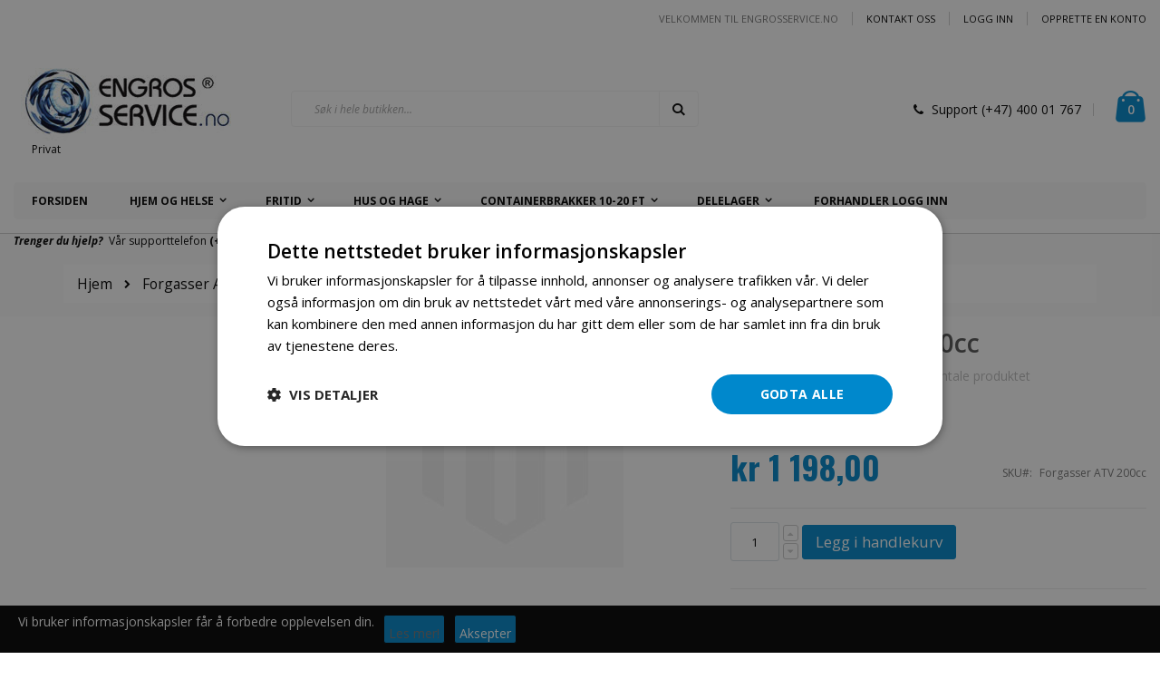

--- FILE ---
content_type: text/html; charset=UTF-8
request_url: https://www.engrosservice.no/delelager/forgasser-atv-200cc.html
body_size: 27227
content:
<!doctype html>
<html lang="nb">
    <head prefix="og: http://ogp.me/ns# fb: http://ogp.me/ns/fb# product: http://ogp.me/ns/product#">
        <script>
    var BASE_URL = 'https://www.engrosservice.no/';
    var require = {
        "baseUrl": "https://www.engrosservice.no/static/version1757577185/frontend/Smartwave/porto/nb_NO"
    };
</script>
        <meta charset="utf-8"/>
<meta name="title" content="Forgasser ATV 200cc"/>
<meta name="description" content="Forgasser ATV 200cc"/>
<meta name="keywords" content="Forgasser ATV 200cc"/>
<meta name="robots" content="INDEX,FOLLOW"/>
<meta name="viewport" content="width=device-width, initial-scale=1, maximum-scale=1.0, user-scalable=no"/>
<meta name="format-detection" content="telephone=no"/>
<title>Forgasser ATV 200cc</title>
<link  rel="stylesheet" type="text/css"  media="all" href="https://www.engrosservice.no/static/version1757577185/_cache/merged/06c2881330ff503dc97c04fcb337a47e.min.css" />
<link  rel="stylesheet" type="text/css"  media="screen and (min-width: 768px)" href="https://www.engrosservice.no/static/version1757577185/frontend/Smartwave/porto/nb_NO/css/styles-l.min.css" />
<link  rel="stylesheet" type="text/css"  media="print" href="https://www.engrosservice.no/static/version1757577185/frontend/Smartwave/porto/nb_NO/css/print.min.css" />
<script  type="text/javascript"  src="https://www.engrosservice.no/static/version1757577185/frontend/Smartwave/porto/nb_NO/requirejs/require.min.js"></script>
<script  type="text/javascript"  src="https://www.engrosservice.no/static/version1757577185/frontend/Smartwave/porto/nb_NO/requirejs-min-resolver.min.js"></script>
<script  type="text/javascript"  src="https://www.engrosservice.no/static/version1757577185/frontend/Smartwave/porto/nb_NO/mage/requirejs/mixins.min.js"></script>
<script  type="text/javascript"  src="https://www.engrosservice.no/static/version1757577185/frontend/Smartwave/porto/nb_NO/requirejs-config.min.js"></script>
<script  type="text/javascript"  src="https://www.engrosservice.no/static/version1757577185/frontend/Smartwave/porto/nb_NO/mage/polyfill.min.js"></script>
<script  type="text/javascript"  src="https://www.engrosservice.no/static/version1757577185/frontend/Smartwave/porto/nb_NO/Mageplaza_GdprPro/js/cookie.min.js"></script>
<link  rel="stylesheet" type="text/css" href="//fonts.googleapis.com/css?family=Shadows+Into+Light" />
<link  rel="icon" type="image/x-icon" href="https://www.engrosservice.no/media/favicon/default/favicon.ico" />
<link  rel="shortcut icon" type="image/x-icon" href="https://www.engrosservice.no/media/favicon/default/favicon.ico" />
<meta name="google-site-verification" content="crmvy7Wd-UCkDUcXUzMweLNqwOSfOa6FKH1dJ_SBWsc" />
<script async src="https://eu-library.klarnaservices.com/lib.js"
  data-client-id="00e76495-413f-5656-91e6-ccea0d612f2e"></script>
<!-- Snap Pixel Code --> <script type='text/javascript'> (function(e,t,n){if(e.snaptr)return;var a=e.snaptr=function() {a.handleRequest?a.handleRequest.apply(a,arguments):a.queue.push(arguments)}; a.queue=[];var s='script';r=t.createElement(s);r.async=!0; r.src=n;var u=t.getElementsByTagName(s)[0]; u.parentNode.insertBefore(r,u);})(window,document, 'https://sc-static.net/scevent.min.js'); snaptr('init', '29d1e1ba-1385-4a42-993d-bb07e9e093b4', { 'user_email': '__INSERT_USER_EMAIL__' }); snaptr('track', 'PAGE_VIEW'); </script> <!-- End Snap Pixel Code -->
<meta name="facebook-domain-verification" content="c0ij1l2istgu1u8qpbk90jnjhkjxg7" />        <link rel="stylesheet" href="//fonts.googleapis.com/css?family=Open+Sans%3A300%2C300italic%2C400%2C400italic%2C600%2C600italic%2C700%2C700italic%2C800%2C800italic&amp;v1&amp;subset=latin%2Clatin-ext" type="text/css" media="screen"/>
<link href="//fonts.googleapis.com/css?family=Oswald:300,400,700" rel="stylesheet">
<link href="//fonts.googleapis.com/css?family=Poppins:300,400,500,600,700" rel="stylesheet">
<link rel="stylesheet" href="//fonts.googleapis.com/css?family=Open+Sans%3A300%2C300italic%2C400%2C400italic%2C600%2C600italic%2C700%2C700italic%2C800%2C800italic&amp;v1&amp;subset=latin%2Clatin-ext" type="text/css" media="screen"/>
    <link rel="stylesheet" type="text/css" media="all" href="https://www.engrosservice.no/media/porto/web/bootstrap/css/bootstrap.optimized.min.css">
    <link rel="stylesheet" type="text/css" media="all" href="https://www.engrosservice.no/media/porto/web/css/animate.optimized.css">
<link rel="stylesheet" type="text/css" media="all" href="https://www.engrosservice.no/media/porto/web/css/header/type1.css">
<link rel="stylesheet" type="text/css" media="all" href="https://www.engrosservice.no/media/porto/web/css/custom.css">
<link rel="stylesheet" type="text/css" media="all" href="https://www.engrosservice.no/media/porto/configed_css/design_default.css">
<link rel="stylesheet" type="text/css" media="all" href="https://www.engrosservice.no/media/porto/configed_css/settings_default.css">
<script type="text/javascript">
var porto_config = {
    paths: {
        'parallax': 'js/jquery.parallax.min',
        'owlcarousel': 'owl.carousel/owl.carousel',
        'owlcarousel_thumbs': 'owl.carousel/owl.carousel2.thumbs',
        'imagesloaded': 'Smartwave_Porto/js/imagesloaded',
        'packery': 'Smartwave_Porto/js/packery.pkgd',
        'floatelement': 'js/jquery.floatelement'
    },
    shim: {
        'parallax': {
          deps: ['jquery']
        },
        'owlcarousel': {
          deps: ['jquery']
        },        
        'owlcarousel_thumbs': {
          deps: ['jquery','owlcarousel']
        },    
        'packery': {
          deps: ['jquery','imagesloaded']
        },
        'floatelement': {
          deps: ['jquery']
        }
    }
};

require.config(porto_config);
</script>
<script type="text/javascript">
require([
    'jquery'
], function ($) {
    $(document).ready(function(){
        $(".drop-menu > a").off("click").on("click", function(){
            if($(this).parent().children(".nav-sections").hasClass("visible")) {
                $(this).parent().children(".nav-sections").removeClass("visible");
                $(this).removeClass("active");
            }
            else {
                $(this).parent().children(".nav-sections").addClass("visible");
                $(this).addClass("active");
            }
        });
    });
    var scrolled = false;
    $(window).scroll(function(){
        if(!$('.page-header').hasClass('type10')) {
            if($(window).width()>=768){
                if(160<$(window).scrollTop() && !scrolled){
                    $('.page-header:not(.sticky-header)').css("height",$('.page-header:not(.sticky-header)').height()+'px');
                    $('.page-header').addClass("sticky-header");
                    scrolled = true;
                    if((!$(".page-header").hasClass("type12")) && (!$(".page-header").hasClass("type23")) && (!$(".page-header").hasClass("type25")) && (!$(".page-header").hasClass("type26"))) {
                        $('.page-header .minicart-wrapper').after('<div class="minicart-place hide"></div>');

                        if($(".page-header").hasClass("type2"))
                            $('.page-header .navigation').append($('header.page-header.type2 a.action.my-wishlist').detach());

                        var minicart = $('.page-header .minicart-wrapper').detach();
                        if($(".page-header").hasClass("type8"))
                            $('.page-header .menu-wrapper').append(minicart);
                        else
                            $('.page-header .navigation').append(minicart);
                        
                                                var logo_image = $('<div>').append($('.page-header .header > .logo').clone()).html();
                        if($(".page-header").hasClass("type27"))
                            logo_image = $('<div>').append($('.page-header .header .header-main-left > .logo').clone()).html();
                        if($(".page-header").hasClass("type8"))
                            $('.page-header .menu-wrapper').prepend('<div class="sticky-logo">'+logo_image+'</div>');
                        else
                            $('.page-header .navigation').prepend('<div class="sticky-logo">'+logo_image+'</div>');
                                            } else {
                                                $('.page-header.type12 .logo').append('<span class="sticky-logo"><img src="" alt=""/></span>');
                        $('.page-header .logo > img').addClass("hide");
                                            }
                                                            $(".sticky-logo img").attr("src","https://www.engrosservice.no/media/porto/sticky_logo/default/logo-engrosservice-no-248-90.jpg");
                                                        }
                if(160>=$(window).scrollTop() && scrolled){
                    $('.page-header.sticky-header').css("height",'auto');
                    $('.page-header').removeClass("sticky-header");
                    scrolled = false;
                    if((!$(".page-header").hasClass("type12")) && (!$(".page-header").hasClass("type23")) && (!$(".page-header").hasClass("type25")) && (!$(".page-header").hasClass("type26"))) {
                        var minicart;
                        if($(".page-header").hasClass("type8"))
                            minicart = $('.page-header .menu-wrapper .minicart-wrapper').detach();
                        else
                            minicart = $('.page-header .navigation .minicart-wrapper').detach();
                        $('.minicart-place').after(minicart);
                        $('.minicart-place').remove();
                        if($(".page-header").hasClass("type2"))
                            $('.page-header .block.block-search').before($('.page-header .navigation a.action.my-wishlist').detach());
                        $('.page-header .minicart-wrapper-moved').addClass("minicart-wrapper").removeClass("minicart-wrapper-moved").removeClass("hide");
                    }
                                        if($(".page-header").hasClass("type8"))
                        $('.page-header .menu-wrapper > .sticky-logo').remove();
                    else if($(".page-header").hasClass("type12")) {
                        $('.page-header .sticky-logo').remove();
                        $('.page-header .logo > img').removeClass("hide");;
                    } else
                        $('.page-header .navigation > .sticky-logo').remove();
                                    }
            }
        }
    });
});
</script>

    <!-- Google Analytics Added by Mageplaza -->
    <!-- Global site tag (gtag.js) - Google Analytics -->
    <script async src="https://www.googletagmanager.com/gtag/js?id=UA-26788219-2"></script>
    <script>
        window.dataLayer = window.dataLayer || [];
        function gtag() {dataLayer.push(arguments);}
        gtag('js', new Date());

        gtag('set', {'currency': 'NOK'});
        gtag('set', {'link_attribution': true});
        gtag('set', {'anonymize_ip': false});
        gtag('set', {'allow_ad_personalization_signals': true});
                gtag('config', 'UA-26788219-2');
                //Second tag id
        gtag('config', 'AW-725301907');
            </script>
    <!-- End Google Analytics -->
        <!-- Facebook Pixel Added by Mageplaza -->
    <script>
        !function(f,b,e,v,n,t,s){if(f.fbq)return;n=f.fbq=function(){n.callMethod?
            n.callMethod.apply(n,arguments):n.queue.push(arguments)};if(!f._fbq)f._fbq=n;
            n.push=n;n.loaded=!0;n.version='2.0';n.queue=[];t=b.createElement(e);t.async=!0;
            t.src=v;s=b.getElementsByTagName(e)[0];s.parentNode.insertBefore(t,s)}(window,
            document,'script','https://connect.facebook.net/en_US/fbevents.js');
        fbq('init', '7986606268100640');
        fbq('track', "PageView");
    </script>
    <noscript>
        <img height="1" width="1" style="display:none"
                   alt="Facebook Pixel"
                   src="https://www.facebook.com/tr?id=7986606268100640&ev=PageView&noscript=1"/>
    </noscript>
    <!-- End Facebook Pixel -->
    <!-- Google Tag Manager Added by Mageplaza -->
    <script>(function(w,d,s,l,i){w[l]=w[l]||[];w[l].push({'gtm.start':
new Date().getTime(),event:'gtm.js'});var f=d.getElementsByTagName(s)[0],
j=d.createElement(s),dl=l!='dataLayer'?'&l='+l:'';j.async=true;j.src=
'https://www.googletagmanager.com/gtm.js?id='+i+dl;f.parentNode.insertBefore(j,f);
})(window,document,'script','dataLayer','GTM-MLDBBTV');</script>
    <!-- End Google Tag Manager -->
<!-- BEGIN GOOGLE ANALYTICS CODE -->
<script type="text/x-magento-init">
{
    "*": {
        "Magento_GoogleAnalytics/js/google-analytics": {
            "isCookieRestrictionModeEnabled": 0,
            "currentWebsite": 1,
            "cookieName": "user_allowed_save_cookie",
            "ordersTrackingData": [],
            "pageTrackingData": {"optPageUrl":"","isAnonymizedIpActive":true,"accountId":"UA-143320720-1"}        }
    }
}
</script>
<!-- END GOOGLE ANALYTICS CODE -->

<!--Custom Style-->
<script type="text/javascript" src="https://chimpstatic.com/mcjs-connected/js/users/14186267c4683729de235ce2a/761438689d04b1b8189e0512a.js" defer></script>
<link rel="stylesheet" type="text/css" media="all" href="https://maxcdn.bootstrapcdn.com/font-awesome/latest/css/font-awesome.min.css"/>
<meta property="og:type" content="product" />
<meta property="og:title"
      content="Forgasser ATV 200cc" />
<meta property="og:image"
      content="https://www.engrosservice.no/static/version1757577185/frontend/Smartwave/porto/nb_NO/Magento_Catalog/images/product/placeholder/image.jpg" />
<meta property="og:description"
      content="Forgasser ATV 200cc" />
<meta property="og:url" content="https://www.engrosservice.no/delelager/forgasser-atv-200cc.html" />
    <meta property="product:price:amount" content="1198"/>
    <meta property="product:price:currency"
      content="NOK"/>
    </head>
    <body data-container="body"
          data-mage-init='{"loaderAjax": {}, "loader": { "icon": "https://www.engrosservice.no/static/version1757577185/frontend/Smartwave/porto/nb_NO/images/loader-2.gif"}}'
        itemtype="http://schema.org/Product" itemscope="itemscope" class="catalog-product-view product-type-default product-forgasser-atv-200cc  categorypath-delelager category-delelager layout-1280 wide mobile-sticky am-porto-cmtb page-layout-2columns-left">
        <div class="sticky-product hide ">
    <div class="container">
        <div class="sticky-image">
           <img class="product-image-photo default_image" src="https://www.engrosservice.no/static/version1757577185/frontend/Smartwave/porto/nb_NO/Magento_Catalog/images/product/placeholder/small_image.jpg" alt="Forgasser ATV 200cc"/>
        </div>
        <div class="sticky-detail">
            <div class="product-name-area">
                <h2 class="product-name">Forgasser ATV 200cc</h2>
                <div class="product-info-price"></div>
            </div>
        </div>
                        <div class="actions">
            <button type="button"
                    title="Legg i handlekurv"
                    class="action primary tocart" id="product-addtocart-button-clone">
                <span>Legg i handlekurv</span>
            </button>
                    </div>
            </div>
</div>
<script type="text/javascript">
require([
    'jquery'
], function ($) {
    $(window).load(function(){
        var p_scrolled = false; 
        var offset = $('.box-tocart').offset().top;   
        $(window).scroll(function(){ 
            if(offset < $(window).scrollTop() && !p_scrolled){
                p_scrolled = true;
                $('.product-info-main .product-info-price > *').each(function(){
                    $(this).parent().append($(this).clone());
                    var tmp = $(this).detach();
                    $('.sticky-product .product-info-price').append(tmp);
                });
                $(".sticky-product").removeClass("hide");
                $("#product-addtocart-button").off("DOMSubtreeModified").on("DOMSubtreeModified",function(){
                    $("#product-addtocart-button-clone").html($(this).html());
                    $("#product-addtocart-button-clone").attr("class",$(this).attr("class"));
                });
            }
            if(offset >= $(window).scrollTop() && p_scrolled){
                p_scrolled = false;
                $('.product-info-main .product-info-price > *').remove();
                $('.sticky-product .product-info-price > *').each(function(){
                    var tmp = $(this).detach();
                    $('.product-info-main .product-info-price').append(tmp);
                });
                $(".sticky-product").addClass("hide");
            }
        });
        $("#product-addtocart-button-clone").click(function(){
            $("#product-addtocart-button").trigger("click");
        });
    }); 
});
</script>
<script type="text/javascript">
require([
        'jquery',
        'jquery/jquery.cookie',
		'fancybox/js/jquery.fancybox'
    ], function ($) {
        $(document).ready(function(){
                    if($("body").hasClass("cms-index-index")) {
                        var check_cookie = $.cookie('newsletter_popup');
                if(window.location!=window.parent.location){
                    $('#newsletter_popup').remove();
                } else {
                    if(check_cookie == null || check_cookie == 'shown') {
                        setTimeout(function(){
                            beginNewsletterForm();
                        }, 5000);
                    }
                    $('#newsletter_popup_dont_show_again').on('change', function(){
                        if($(this).length){        
                            var check_cookie = $.cookie('newsletter_popup');
                            if(check_cookie == null || check_cookie == 'shown') {
                                $.cookie('newsletter_popup','dontshowitagain');            
                            }
                            else
                            {
                                $.cookie('newsletter_popup','shown');
                                beginNewsletterForm();
                            }
                        } else {
                            $.cookie('newsletter_popup','shown');
                        }
                    });
                }
                    }
                });
        
        function beginNewsletterForm() {
            $.fancybox({
                'padding': '0px',
                'autoScale': true,
                'transitionIn': 'fade',
                'transitionOut': 'fade',
                'type': 'inline',
                'href': '#newsletter_popup',
                'onComplete': function() {
                    $.cookie('newsletter_popup', 'shown');
                },
                'tpl': { 
                    closeBtn: '<a title="Close" class="fancybox-item fancybox-close fancybox-newsletter-close" href="javascript:;"></a>' 
                },
                'helpers': {
                    overlay: {
                        locked: false
                    }
                }
            });
            $('#newsletter_popup').trigger('click');
        }
});
</script>
<style type="text/css">
#newsletter_popup{
width:700px;height:320px;background-color:FFFFFF;    background-image:url(https://www.engrosservice.no/media/porto/newsletter/background/default/newsletter_popup_bg-2.jpg);
}
</style>
<div class="newsletter" id="newsletter_popup" style="display: none;">
    <div class="block-content">
                        <img src="https://www.engrosservice.no/media/porto/newsletter/logo/default/logo-engrosservice-no-330.png" alt="" />
                <h2>
Vær først ute!</h2><p>Få aller siste informasjon om salg og tilbud. 
Registrer deg for nyhetsbrev idag.</p>        <form class="form subscribe"
            novalidate
            action="https://www.engrosservice.no/newsletter/subscriber/new/"
            method="post"
            data-mage-init='{"validation": {"errorClass": "mage-error"}}'
            id="newsletter-validate-detail">
            <div class="field newsletter">
                <div class="control">
                    <input name="email" type="email" id="footer_newsletter"
                                data-validate="{required:true, 'validate-email':true}"/>
                </div>
            </div>
            <div class="actions">
                <button class="action subscribe primary" title="Go" type="submit">
                    <span>Go</span>
                </button>
            </div>
        </form>
        <div class="subscribe-bottom">
            <input type="checkbox" id="newsletter_popup_dont_show_again"/>
            <label for="newsletter_popup_dont_show_again">Don't show this popup again</label>
        </div>
    </div>
</div>
<!--Analytics Added by Mageplaza GTM -->
                            <script>
                gtag(
                    'event',
                    'view_item',
                    {"items":[{"id":"Forgasser ATV 200cc","name":"Forgasser ATV 200cc","list_name":"Delelager","category":"Mancini 200R\/Delelager","quantity":1,"price":1198,"brand":"Default"}]}                );
            </script>
                        <!--Facebook Pixel Added by Mageplaza GTM -->
                <script>
            fbq(
                'track',
                'ViewContent',
                {"content_ids":["Forgasser ATV 200cc"],"content_name":"Forgasser ATV 200cc","content_type":"product","contents":[{"id":"Forgasser ATV 200cc","name":"Forgasser ATV 200cc","price":1198,"quantity":"1"}],"currency":"NOK","value":1198});
        </script>
    
    <!-- Google Tag Manager (noscript) Added by Mageplaza-->
    <noscript>
        <iframe src="https://www.googletagmanager.com/ns.html?id=GTM-MLDBBTV"
                height="0" width="0" style="display:none;visibility:hidden"></iframe>
    </noscript>
    <!-- End Google Tag Manager (noscript) -->
                <!-- Google Tag Manager DataLayer Added by Mageplaza-->
        <script>
            dataLayer.push({"ecomm_pagetype":"product","ecomm_prodid":"Forgasser ATV 200cc","ecommerce":{"detail":{"actionField":{"list":"Delelager"},"products":[{"id":"Forgasser ATV 200cc","sku":"Forgasser ATV 200cc","name":"Forgasser ATV 200cc","price":1198,"brand":"Default","attribute_set_id":"4","attribute_set_name":"Migration_Default","category":"Delelager","category_path":"Delelager"}]}}});
        </script>
        <!-- End Google Tag Manager DataLayer Added by Mageplaza-->
    

<script type="text/x-magento-init">
    {
        "*": {
            "mage/cookies": {
                "expires": null,
                "path": "\u002F",
                "domain": ".www.engrosservice.no",
                "secure": false,
                "lifetime": "3600"
            }
        }
    }
</script>
    <noscript>
        <div class="message global noscript">
            <div class="content">
                <p>
                    <strong>JavaScript kan være deaktivert i din nettleseren.</strong>
                    <span>For the best experience on our site, be sure to turn on Javascript in your browser.</span>
                </p>
            </div>
        </div>
    </noscript>

<script>
    window.cookiesConfig = window.cookiesConfig || {};
    window.cookiesConfig.secure = true;
</script>
<script>
    require.config({
        map: {
            '*': {
                wysiwygAdapter: 'mage/adminhtml/wysiwyg/tiny_mce/tinymce4Adapter'
            }
        }
    });
</script>
<script type="text/javascript">
    require([
        "jquery"
    ], function($){

        var setCookie = function(name,value,days) {
            var expires = "";
            if (days) {
                var date = new Date();
                date.setTime(date.getTime() + (days*24*60*60*1000));
                expires = "; expires=" + date.toUTCString();
            }
            document.cookie = name + "=" + (value || "")  + expires + "; path=/";
        };
        var getCookie = function(name) {
            var nameEQ = name + "=";
            var ca = document.cookie.split(';');
            for(var i=0;i < ca.length;i++) {
                var c = ca[i];
                while (c.charAt(0)==' ') c = c.substring(1,c.length);
                if (c.indexOf(nameEQ) == 0) return c.substring(nameEQ.length,c.length);
            }
            return null;
        };

        var setIsFromFbCookieIfSetInUrl = function(){
            var urlParamsString = window.location.search;
            var result = urlParamsString.match(/is_from_fb=([^&]*)/g);

            if(result instanceof Array){
                var isFromFb = result[0].replace("is_from_fb=", "");

                if(isFromFb === '1'){
                    setCookie('is_from_fb', '1', 90);
                }
            }
        };

        $(document).ready(function(){
            setIsFromFbCookieIfSetInUrl();
        });
    });
</script><script id="searchAutocompletePlaceholder" type="text/x-custom-template">
    <div class="mst-searchautocomplete__autocomplete">
        <div class="mst-searchautocomplete__spinner">
            <div class="spinner-item spinner-item-1"></div>
            <div class="spinner-item spinner-item-2"></div>
            <div class="spinner-item spinner-item-3"></div>
            <div class="spinner-item spinner-item-4"></div>
            <div class="spinner-item spinner-item-5"></div>
            <div class="spinner-item spinner-item-6"></div>
            <div class="spinner-item spinner-item-7"></div>
            <div class="spinner-item spinner-item-8"></div>
        </div>

        <div class="mst-searchautocomplete__close">
            &times;
        </div>
    </div>
</script>

<script id="searchAutocompleteWrapper" type="text/x-custom-template">
    <div class="mst-searchautocomplete__wrapper">
        <div data-bind="visible: result.noResults == false">
            <div data-bind="visible: result.isMisspelled" class="mst-searchautocomplete__misspelled_text">
                <span data-bind="text: result.textMisspelled"></span>
            </div>
            <div data-bind="foreach: { data: result.indices, as: 'index' }">
                <div data-bind="visible: index.totalItems, attr: {class: 'mst-searchautocomplete__index ' + index.identifier}">
                    <div class="mst-searchautocomplete__index-title">
                        <span data-bind="text: index.title"></span>
                        <span data-bind="visible: index.isShowTotals">
                            (<span data-bind="text: index.totalItems"></span>)
                        </span>
                    </div>

                    <ul data-bind="foreach: { data: index.items, as: 'item' }">
                        <li data-bind="
                            template: { name:index.identifier, data: item },
                            attr: {class: 'mst-searchautocomplete__item ' + index.identifier},
                            event: { mouseover: $parents[1].onMouseOver, mouseout: $parents[1].onMouseOut, mousedown: $parents[1].onClick },
                            css: {_active: $data.isActive}">
                        </li>
                    </ul>
                </div>
            </div>

            <div class="mst-searchautocomplete__show-all" data-bind="visible: result.urlAll && result.totalItems > 0">
                <a data-bind="attr: { href: result.urlAll }">
                    <span data-bind="text: result.textAll"></span>
                </a>
            </div>
        </div>

        <div class="mst-searchautocomplete__empty-result" data-bind="visible: result.noResults == true && !loading">
            <span data-bind="text: result.textEmpty"></span>
        </div>
    </div>
</script>

<script id="popular" type="text/x-custom-template">
    <a class="title" data-bind="text: query"></a>
</script>

<script id="magento_catalog_category" type="text/x-custom-template">
    <a class="title" data-bind="text: name, attr: {href: url}, highlight"></a>
</script>

<script id="magento_catalog_product" type="text/x-custom-template">
    <!-- ko if: optimize -->
    <a class="title" rel="noreferrer" data-bind="html: name, attr: {href: url}, highlight"></a>

    <div data-bind="html: price" class="price"></div>
    <!-- /ko -->

    <!-- ko if: !optimize -->
    <!-- ko if: image -->
    <a rel="noreferrer" data-bind="attr: {href: url}">
        <div class="mst-product-image-wrapper"><img data-bind="attr: {src: image}"/></div>
    </a>
    <!-- /ko -->

    <div class="meta">
        <div class="title">
            <a rel="noreferrer" data-bind="html: name, attr: {href: url}, highlight"></a>

            <!-- ko if: sku -->
            <span class="sku" data-bind="text: sku, highlight"></span>
            <!-- /ko -->
        </div>

        <!-- ko if: description -->
        <div class="description" data-bind="text: description, highlight"></div>
        <!-- /ko -->

        <!-- ko if: rating -->
        <div data-bind="html: rating"></div>
        <!-- /ko -->

        <!-- ko if: stock_status -->
        <span class="stock_status" data-bind="text: stock_status, processStockStatus"></span>
        <!-- /ko -->

        <form data-role="tocart-form" class="to-cart"
              data-bind="visible: cart.visible, attr:{action: cart.params.action}, afterRender: $parents[2].afterRender"
              method="post">
            <input type="hidden" name="product" data-bind="value: cart.params.data.product">
            <input type="hidden" name="uenc" data-bind="value: cart.params.data.uenc">
            <input type="hidden" name="form_key" data-bind="value: $parents[2].form_key"/>
            <button type="submit" class="action tocart primary">
                <span data-bind="html: cart.label,event: { mousedown: $parents[2].onSubmit }"></span>
            </button>
        </form>
    </div>

    <div class="store">
        <div data-bind="html: price" class="price"></div>
    </div>
    <!-- /ko -->
</script>

<script id="magento_cms_page" type="text/x-custom-template">
    <a class="title" data-bind="text: name, attr: {href: url}, highlight"></a>
</script>

<script id="magento_catalog_categoryproduct" type="text/x-custom-template">
    <a class="title" data-bind="text: name, attr: {href: url}, highlight"></a>
</script>

<script id="magento_search_query" type="text/x-custom-template">
    <a class="title" data-bind="text: query_text, attr: {href: url}, highlight"></a> <span class="num_results"
                                                                                           data-bind="text: num_results"></span>
</script>

<script id="external_wordpress_post" type="text/x-custom-template">
    <a class="title" data-bind="text: name, attr: {href: url}, highlight"></a>
</script>

<script id="magefan_blog_post" type="text/x-custom-template">
    <a class="title" data-bind="text: name, attr: {href: url}, highlight"></a>
</script>

<script id="magento_catalog_attribute" type="text/x-custom-template">
    <a class="title" data-bind="text: name, attr: {href: url}, highlight"></a>
</script>

<script id="mageplaza_blog_post" type="text/x-custom-template">
    <a class="title" data-bind="text: name, attr: {href: url}, highlight"></a>
</script>

<script id="mirasvit_blog_post" type="text/x-custom-template">
    <a class="title" data-bind="text: name, attr: {href: url}, highlight"></a>
</script>

<script id="mirasvit_gry_registry" type="text/x-custom-template">
    <a class="title" data-bind="text: title, attr: {href: url}, highlight"></a>
    <p data-bind="text: name, highlight"></p>
</script>

<script id="mirasvit_kb_article" type="text/x-custom-template">
    <a class="title" data-bind="text: name, attr: {href: url}, highlight"></a>
</script>

<script id="ves_blog_post" type="text/x-custom-template">
    <a class="title" data-bind="text: name, attr: {href: url}, highlight"></a>
</script>

<script id="amasty_blog_post" type="text/x-custom-template">
    <a class="title" data-bind="text: name, attr: {href: url}, highlight"></a>
</script>

<script id="aheadworks_blog_post" type="text/x-custom-template">
    <a class="title" data-bind="text: name, attr: {href: url}, highlight"></a>
</script>

<script id="fishpig_glossary_word" type="text/x-custom-template">
    <a class="title" data-bind="text: name, attr: {href: url}, highlight"></a>
</script>

<script id="blackbird_contentmanager_content" type="text/x-custom-template">
    <a class="title" data-bind="text: name, attr: {href: url}, highlight"></a>
</script>
    <script>
        require([
                'jquery',
                'Mirasvit_SearchAutocomplete/js/autocomplete',
                'Mirasvit_SearchAutocomplete/js/typeahead'
            ], function ($, autocomplete, typeahead) {
                var selector = 'input#search, input#mobile_search, .minisearch input[type="text"]';

                $(document).ready(function () {
                    $('#search_mini_form').prop("minSearchLength", 10000);

                    var $input = $(selector);

                    $input.each(function (index, searchInput) {
                        
                        new autocomplete($(searchInput)).init({"query":"","priceFormat":{"pattern":"kr\u00a0%s","precision":2,"requiredPrecision":2,"decimalSymbol":",","groupSymbol":"\u00a0","groupLength":3,"integerRequired":false},"minSearchLength":3,"url":"https:\/\/www.engrosservice.no\/searchautocomplete\/ajax\/suggest\/","storeId":"1","delay":300,"layout":"1column","popularTitle":"Hot Searches","popularSearches":[],"isTypeaheadEnabled":"0","typeaheadUrl":"https:\/\/www.engrosservice.no\/searchautocomplete\/ajax\/typeahead\/","minSuggestLength":2});
                    });
                });
            }
        );
    </script>


    <div id="cookienotification-block"
         style="display: none;
            bottom: 0;             background-color: #000000;
             color: #ffffff;">
        <p>Vi bruker informasjonskapsler får å forbedre opplevelsen din.</p>
        <button id="btn-cookienotification-more"
                style="background-color:#0088cc;" >
            <span style="color:;">Les mer!</span>
        </button>
        <button id="btn-cookienotification-allow"
                style="background-color:#0088cc;" >
            <span style="color:#FFFFFF;">Aksepter</span>
        </button>
    </div>

    <script type="text/x-magento-init">
        {
            "#cookienotification-block": {
                "cookieNotification": {
                    "cookieAllowButtonSelector": "#btn-cookienotification-allow",
                    "cookieName": "wapone_cookienotification",
                    "cookieValue": {"1":1},
                    "cookieLifetime": 3600,
                    "cookiePath": "/",
                    "cookieDomain": "",
                    "cookieMoreButtonSelector": "#btn-cookienotification-more",
                    "cookieMoreLink": "https://www.engrosservice.no/informasjonskapsler.html",
                    "cookieMoreLinkDestination": 1                }
            }
        }
    </script>

<script type="text/javascript">
require([
    'jquery'
], function ($) {
    if(!$("body").hasClass("page-layout-1column") && !$("body").hasClass("account")) {
        $(".sidebar-main").css("position","relative");
        $(".sidebar-additional").css("position","relative");
        var main_area_pos;
        var main_area_height = $(".column.main").outerHeight();
        var left_side_top = 0;
        var right_side_top = 0;
        var cur_Y = pre_Y = 0;
        $(document).ready(function(){
            setTimeout(function(){stickySidebar();},1000);
        });
        $(window).scroll(function(){
            stickySidebar();
        });
        $(window).resize(function(){
            left_side_top = 0;
            stickySidebar();
        });
        function stickySidebar(){
            if($(".column.main").offset()) {
                main_area_pos = $(".column.main").offset().top;
            }
            main_area_height = $(".column.main").outerHeight();
            margin_top = $(".page-header").hasClass("sticky-header")?60:10;
            margin_bottom = 10;
            var fixedSideTop = fixedSideBottom = fixedSideTop_r = fixedSideBottom_r = 0;
            cur_Y = $(window).scrollTop();
            if($(".sidebar-main").outerHeight() < main_area_height) {
                if($(window).height() < $(".sidebar-main").outerHeight() + margin_top + margin_bottom) {
                    if(main_area_pos >= cur_Y + margin_top) {
                        left_side_top = 0;
                    } else if(cur_Y >= main_area_pos + main_area_height - $(window).height()) {
                        left_side_top = main_area_height - $(".sidebar-main").outerHeight();
                    } else {
                        if ( cur_Y > pre_Y ) {
                            if(fixedSideTop) {
                                fixedSideTop = 0;
                                left_side_top = $(".sidebar-main").offset().top - main_area_pos;
                            } else if(!fixedSideBottom && $(".sidebar-main").outerHeight() + $(".sidebar-main").offset().top < cur_Y + $(window).height()) {
                                fixedSideBottom = 1;
                                left_side_top = cur_Y - (main_area_pos + $(".sidebar-main").outerHeight() - $(window).height()) - 10
                            }
                        } else {
                            if(fixedSideBottom) {
                                fixedSideBottom = 0;
                                left_side_top = cur_Y - main_area_pos - $(".sidebar-main").outerHeight() + $(window).height() - 10;
                            } else if(!fixedSideTop && $(".sidebar-main").offset().top >= cur_Y + margin_top) {
                                fixedSideTop = 1;
                                left_side_top = cur_Y - main_area_pos + margin_top;
                            }

                        }
                    }
                } else {
                    if ( cur_Y >= ( main_area_pos - margin_top ) && cur_Y + $(".sidebar-main").outerHeight() + margin_top < main_area_pos + main_area_height) {
                        left_side_top = cur_Y - main_area_pos + margin_top;
                    } else if(cur_Y + $(".sidebar-main").outerHeight() + margin_top > main_area_pos + main_area_height) {
                        left_side_top = main_area_height - $(".sidebar-main").outerHeight();
                    } else {
                        left_side_top = 0;
                    }

                    fixedSideTop = fixedSideBottom = 0;
                }
                $(".sidebar-main").css("top",left_side_top + "px");
            } else {
                $(".sidebar-main").css("top",0);
            }
            if($(".sidebar-additional").outerHeight() < main_area_height) {
                if($(window).height() < $(".sidebar-additional").outerHeight() + margin_top + margin_bottom) {
                    if(main_area_pos >= cur_Y + margin_top) {
                        right_side_top = 0;
                    } else if(cur_Y >= main_area_pos + main_area_height - $(window).height()) {
                        right_side_top = main_area_height - $(".sidebar-additional").outerHeight();
                    } else {
                        if ( cur_Y > pre_Y ) {
                            if(fixedSideTop_r) {
                                fixedSideTop_r = 0;
                                right_side_top = $(".sidebar-additional").offset().top - main_area_pos;
                            } else if(!fixedSideBottom_r && $(".sidebar-additional").outerHeight() + $(".sidebar-additional").offset().top < cur_Y + $(window).height()) {
                                fixedSideBottom_r = 1;
                                right_side_top = cur_Y - (main_area_pos + $(".sidebar-additional").outerHeight() - $(window).height()) - 10
                            }
                        } else {
                            if(fixedSideBottom_r) {
                                fixedSideBottom_r = 0;
                                right_side_top = $(".sidebar-additional").offset().top - main_area_pos;
                            } else if(!fixedSideTop_r && $(".sidebar-additional").offset().top >= cur_Y + margin_top) {
                                fixedSideTop_r = 1;
                                right_side_top = cur_Y - main_area_pos + margin_top;
                            }

                        }
                    }
                } else {
                    if ( cur_Y >= ( main_area_pos - margin_top ) && cur_Y + $(".sidebar-additional").outerHeight() + margin_top < main_area_pos + main_area_height) {
                        right_side_top = cur_Y - main_area_pos + margin_top;
                    } else if(cur_Y + $(".sidebar-additional").outerHeight() + margin_top > main_area_pos + main_area_height) {
                        right_side_top = main_area_height - $(".sidebar-additional").outerHeight();
                    } else {
                        right_side_top = 0;
                    }

                    fixedSideTop_r = fixedSideBottom_r = 0;
                }
                $(".sidebar-additional").css("top",right_side_top + "px");
            }
            pre_Y = cur_Y;
        }
    }
});
</script>
<script type="text/javascript">
require([
    'jquery'
], function ($) {
    $(document).ready(function(){
        if(!($("body").hasClass("product-type-default") || $("body").hasClass("product-type-carousel") || $("body").hasClass("product-type-fullwidth") || $("body").hasClass("product-type-grid") || $("body").hasClass("product-type-sticky-right") || $("body").hasClass("product-type-wide-grid"))) {
                    }
        });
});
</script><div class="page-wrapper"><script>

	 var fillInPage = (function() {
	  var updateCityText = function(geoipResponse) {

		/*
		 * It's possible that we won't have any names for this city.
		 * For language codes with a special character such as pt-BR,
		 * replace names.en with names['pt-BR'].
		*/
		var cname = geoipResponse.country.iso_code || 'your country';
        var currentURL = window.location.href;
		//document.getElementById('city').innerHTML = cname
		if(cname == "BE"){
            if(currentURL == 'https://www.engrosservice.eu/' || currentURL == "https://www.engrosservice.eu"){
           	
            }else{
				window.location.href = "https://www.engrosservice.eu/";
			}
			
		}else{
			if(cname == "FI"){
				if(currentURL.indexOf('fi') != -1){
				}else{
					window.location.href = "https://www.engrosservice.eu/fi/";
				}
			}else{
				if(cname == "dk"){
					if(currentURL.indexOf('dk') != -1){
					}else{
					window.location.href = "https://www.engrosservice.eu/dk/";
					}
				}else{
                    if(currentURL == 'https://www.engrosservice.eu/' || currentURL == "https://www.engrosservice.eu"){
           	
                    }else{
                        window.location.href = "https://www.engrosservice.eu/";
                    }	
				}
			}
		}
		
	  };

	  var onSuccess = function(geoipResponse) {
		updateCityText(geoipResponse);
	  };

	  // If we get an error, we will display an error message
	  var onError = function(error) {
		console.log('an error!  Please try again..');
	  };

	  return function() {
		if (typeof geoip2 !== 'undefined') {
		  geoip2.country(onSuccess, onError);
		} else {
		  console.log('a browser that blocks GeoIP2 requests');
		}
	  };
	}());

	fillInPage()
</script>
<header class="page-header type1 " >
<div class="block block-customer-login block-header-customer-login">
    <div class="block-content" aria-labelledby="block-customer-login-heading">
        <form class="form form-login"
              action="https://www.engrosservice.no/customer/account/loginPost/"
              method="post"
              id="header-login-form"
              data-mage-init='{"validation":{}}'>
            <input name="form_key" type="hidden" value="4ehvBPeUyIcsAhvD" />            <fieldset class="fieldset login" data-hasrequired="* Nødvendige felt">
                <div class="field email required">
                    <div class="control">
                        <input name="login[username]" value=""  autocomplete="off" id="email" type="email" class="input-text" title="E-post" data-validate="{required:true, 'validate-email':true}" placeholder="E-post">
                    </div>
                </div>
                <div class="field password required">
                    <div class="control">
                        <input name="login[password]" type="password"  autocomplete="off" class="input-text" id="pass" title="Passord" data-validate="{required:true}" placeholder="Passord">
                    </div>
                </div>
                <div class="actions-toolbar">
                    <div class="primary"><button type="submit" class="action login primary" name="send" id="send2"><span>Logg inn</span></button></div>
                    <div class="secondary"><a class="action remind" href="https://www.engrosservice.no/customer/account/forgotpassword/"><span>Glemt passordet?</span></a></div>
                </div>
            </fieldset>
        </form>
    </div>
</div>
<script type="text/javascript">
require([
    'jquery'
], function ($) {
    $(document).ready(function(){
        var href = $(".header.links .authorization-link > a").attr("href");
        if(href.indexOf("logout") == -1) {
            $(".block-header-customer-login").detach().appendTo(".authorization-link");
            $(".block-header-customer-login").click(function(e){
                e.stopPropagation();
            })
            $("html,body").click(function(){
                if($(".block-header-customer-login").hasClass("open"))
                    $(".block-header-customer-login").removeClass("open");
            });
            $(".header.links .authorization-link > a").off("click").on("click", function(){
                if(!$(".block-header-customer-login").hasClass("open"))
                    $(".block-header-customer-login").addClass("open");
                else
                    $(".block-header-customer-login").removeClass("open");
                    
                return false;
            });
        }
    });
});
</script>    <div class="panel wrapper">
        <div class="panel header">
            <a class="action skip contentarea"
   href="#contentarea">
    <span>
        Hopp til innhold    </span>
</a>
                                    <ul class="header links">    <li class="greet welcome" data-bind="scope: 'customer'">
        <!-- ko if: customer().fullname  -->
        <span class="logged-in"
              data-bind="text: new String('Velkommen, %1!').replace('%1', customer().fullname)">
        </span>
        <!-- /ko -->
        <!-- ko ifnot: customer().fullname  -->
        <span class="not-logged-in"
              data-bind='html:"Velkommen til Engrosservice.no"'></span>
                <!-- /ko -->
    </li>
    <script type="text/x-magento-init">
    {
        "*": {
            "Magento_Ui/js/core/app": {
                "components": {
                    "customer": {
                        "component": "Magento_Customer/js/view/customer"
                    }
                }
            }
        }
    }
    </script>
<li><a href="https://www.engrosservice.no/contact">Kontakt oss</a></li><li class="item link compare hide" data-bind="scope: 'compareProducts'" data-role="compare-products-link">
    <a class="action compare" title="Sammenlign produkter"
       data-bind="attr: {'href': compareProducts().listUrl}, css: {'': !compareProducts().count}"
    >
    	<em class="porto-icon-chart hidden-xs"></em>
        Sammenlign        (<span class="counter qty" data-bind="text: compareProducts().countCaption"></span>)
    </a>
</li>
<script type="text/x-magento-init">
{"[data-role=compare-products-link]": {"Magento_Ui/js/core/app": {"components":{"compareProducts":{"component":"Magento_Catalog\/js\/view\/compare-products"}}}}}
</script>
<li class="authorization-link" data-label="eller">
    <a href="https://www.engrosservice.no/customer/account/login/">
        Logg inn    </a>
</li>
<li><a href="https://www.engrosservice.no/customer/account/create/" >Opprette en Konto</a></li></ul>        </div>
    </div>
    <div class="header content">
        <a class="logo" href="https://www.engrosservice.no/" title="Engrosservice">
        <img src="https://www.engrosservice.no/media/logo/websites/1/logo.jpg"
             alt="Engrosservice"
             width="248"             height="90"        />
					<span style="padding-left: 20px;"> Privat </span>
		    </a>
    
<div data-block="minicart" class="minicart-wrapper">
    <a class="action showcart" href="https://www.engrosservice.no/checkout/cart/"
       data-bind="scope: 'minicart_content'">
        <span class="text">Handlekurv</span>
        <span class="counter qty empty"
              data-bind="css: { empty: !!getCartParam('summary_count') == false }, blockLoader: isLoading">
            <span class="counter-number">
            <!-- ko if: getCartParam('summary_count') --><!-- ko text: getCartParam('summary_count') --><!-- /ko --><!-- /ko -->
            <!-- ko ifnot: getCartParam('summary_count') -->0<!-- /ko -->
            </span>
            <span class="counter-label">
                <!-- ko i18n: 'items' --><!-- /ko -->
            </span>
        </span>
    </a>
            <div class="block block-minicart empty"
             data-role="dropdownDialog"
             data-mage-init='{"dropdownDialog":{
                "appendTo":"[data-block=minicart]",
                "triggerTarget":".showcart",
                "timeout": "2000",
                "closeOnMouseLeave": false,
                "closeOnEscape": true,
                "triggerClass":"active",
                "parentClass":"active",
                "buttons":[]}}'>
            <div id="minicart-content-wrapper" data-bind="scope: 'minicart_content'">
                <!-- ko template: getTemplate() --><!-- /ko -->
            </div>
        </div>
        <script>
        window.checkout = {"shoppingCartUrl":"https:\/\/www.engrosservice.no\/checkout\/cart\/","checkoutUrl":"https:\/\/www.engrosservice.no\/checkout\/","updateItemQtyUrl":"https:\/\/www.engrosservice.no\/checkout\/sidebar\/updateItemQty\/","removeItemUrl":"https:\/\/www.engrosservice.no\/checkout\/sidebar\/removeItem\/","imageTemplate":"Magento_Catalog\/product\/image_with_borders","baseUrl":"https:\/\/www.engrosservice.no\/","minicartMaxItemsVisible":3,"websiteId":"1","maxItemsToDisplay":10,"storeId":"1","storeGroupId":"1","customerLoginUrl":"https:\/\/www.engrosservice.no\/customer\/account\/login\/","isRedirectRequired":false,"autocomplete":"off","captcha":{"user_login":{"isCaseSensitive":false,"imageHeight":50,"imageSrc":"","refreshUrl":"https:\/\/www.engrosservice.no\/captcha\/refresh\/","isRequired":false,"timestamp":1769420899}}};
    </script>
    <script type="text/x-magento-init">
    {
        "[data-block='minicart']": {
            "Magento_Ui/js/core/app": {"components":{"minicart_content":{"children":{"subtotal.container":{"children":{"subtotal":{"children":{"subtotal.totals":{"config":{"display_cart_subtotal_incl_tax":1,"display_cart_subtotal_excl_tax":0,"template":"Magento_Tax\/checkout\/minicart\/subtotal\/totals"},"children":{"subtotal.totals.msrp":{"component":"Magento_Msrp\/js\/view\/checkout\/minicart\/subtotal\/totals","config":{"displayArea":"minicart-subtotal-hidden","template":"Magento_Msrp\/checkout\/minicart\/subtotal\/totals"}}},"component":"Magento_Tax\/js\/view\/checkout\/minicart\/subtotal\/totals"}},"component":"uiComponent","config":{"template":"Magento_Checkout\/minicart\/subtotal"}}},"component":"uiComponent","config":{"displayArea":"subtotalContainer"}},"item.renderer":{"component":"uiComponent","config":{"displayArea":"defaultRenderer","template":"Magento_Checkout\/minicart\/item\/default"},"children":{"item.image":{"component":"Magento_Catalog\/js\/view\/image","config":{"template":"Magento_Catalog\/product\/image","displayArea":"itemImage"}},"checkout.cart.item.price.sidebar":{"component":"uiComponent","config":{"template":"Magento_Checkout\/minicart\/item\/price","displayArea":"priceSidebar"}}}},"extra_info":{"component":"uiComponent","config":{"displayArea":"extraInfo"}},"promotion":{"component":"uiComponent","config":{"displayArea":"promotion"}}},"config":{"itemRenderer":{"default":"defaultRenderer","simple":"defaultRenderer","virtual":"defaultRenderer"},"template":"Magento_Checkout\/minicart\/content"},"component":"Magento_Checkout\/js\/view\/minicart"}},"types":[]}        },
        "*": {
            "Magento_Ui/js/block-loader": "https://www.engrosservice.no/static/version1757577185/frontend/Smartwave/porto/nb_NO/images/loader-1.gif"
        }
    }
    </script>
</div>


    <span data-action="toggle-nav" class="action nav-toggle"><span>Toggle Nav</span></span>
    <div class="block block-search">
    <div class="block block-title"><strong>Søk</strong></div>
    <div class="block block-content">
        <form class="form minisearch" id="search_mini_form" action="https://www.engrosservice.no/catalogsearch/result/" method="get">
            <div class="field search">
                <label class="label" for="search" data-role="minisearch-label">
                    <span>Søk</span>
                </label>
                <div class="control">
                    <input id="search"
                           data-mage-init='{"quickSearch":{
                                "formSelector":"#search_mini_form",
                                "url":"https://www.engrosservice.no/search/ajax/suggest/",
                                "destinationSelector":"#search_autocomplete"}
                           }'
                           type="text"
                           name="q"
                           value=""
                           placeholder="Søk i hele butikken..."
                           class="input-text"
                           maxlength="128"
                           role="combobox"
                           aria-haspopup="false"
                           aria-autocomplete="both"
                           autocomplete="off"/>
                    <div id="search_autocomplete" class="search-autocomplete"></div>
                    <div class="nested">
    <a class="action advanced" href="https://www.engrosservice.no/catalogsearch/advanced/" data-action="advanced-search">
        Avansert søk    </a>
</div>
                </div>
            </div>
            <div class="actions">
                <button type="submit"
                        title="Søk"
                        class="action search">
                    <span>Søk</span>
                </button>
            </div>
        </form>
    </div>
</div>
    <div class="custom-block"><em class="porto-icon-phone" style="margin-right: 5px;"></em><span>Support (+47) 400 01 767</span><span class="split"></span>
</div>    </div>
        <div class="sections nav-sections">
                <div class="section-items nav-sections-items"
             data-mage-init='{"tabs":{"openedState":"active"}}'>
                                            <div class="section-item-title nav-sections-item-title"
                     data-role="collapsible">
                    <a class="nav-sections-item-switch"
                       data-toggle="switch" href="#store.menu">
                        Meny                    </a>
                </div>
                <div class="section-item-content nav-sections-item-content"
                     id="store.menu"
                     data-role="content">
                    
<nav class="navigation sw-megamenu " role="navigation">
    <ul>
        
    <li class="ui-menu-item level0">
        <a href="https://www.engrosservice.no/" class="level-top"><span>Forsiden</span></a>
    </li>
<li class="ui-menu-item level0 fullwidth parent "><div class="open-children-toggle"></div><a href="https://www.engrosservice.no/i-hjemmet.html" class="level-top" title="Hjem og helse"><span>Hjem og helse</span></a><div class="level0 submenu"><div class="container"><div class="row"><ul class="subchildmenu col-md-12 mega-columns columns4"><li class="ui-menu-item level1 parent "><div class="open-children-toggle"></div><a href="https://www.engrosservice.no/i-hjemmet/blandebatterier.html" title="Blandebatterier"><span>Blandebatterier</span></a></li><li class="ui-menu-item level1 "><a href="https://www.engrosservice.no/i-hjemmet/smaelektrisk.html" title="Hjemmeelektronikk"><span>Hjemmeelektronikk</span></a></li><li class="ui-menu-item level1 "><a href="https://www.engrosservice.no/i-hjemmet/kontorstoler.html" title="Til kontoret"><span>Til kontoret</span></a></li><li class="ui-menu-item level1 "><a href="https://www.engrosservice.no/i-hjemmet/overvakning.html" title="Overvåkningskamera "><span>Overvåkningskamera </span></a></li><li class="ui-menu-item level1 "><a href="https://www.engrosservice.no/i-hjemmet/tredemoller.html" title="Treningsapparater"><span>Treningsapparater</span></a></li></ul></div></div></div></li><li class="ui-menu-item level0 fullwidth parent "><div class="open-children-toggle"></div><a href="https://www.engrosservice.no/fritid.html" class="level-top" title="Fritid"><span>Fritid</span></a><div class="level0 submenu"><div class="container"><div class="row"><ul class="subchildmenu col-md-12 mega-columns columns4"><li class="ui-menu-item level1 parent "><div class="open-children-toggle"></div><a href="https://www.engrosservice.no/fritid/atv-firehjulinger.html" title="ATV firehjulinger"><span>ATV firehjulinger</span></a></li><li class="ui-menu-item level1 "><a href="https://www.engrosservice.no/fritid/elscootere.html" title="Elektriske sparkesykler"><span>Elektriske sparkesykler</span></a></li><li class="ui-menu-item level1 "><a href="https://www.engrosservice.no/fritid/elektriske-kjoretoy-barn.html" title="Elektriske Kjøretøy til barn"><span>Elektriske Kjøretøy til barn</span></a></li><li class="ui-menu-item level1 "><a href="https://www.engrosservice.no/fritid/hjelmer.html" title="Hjelmer"><span>Hjelmer</span></a></li><li class="ui-menu-item level1 "><a href="https://www.engrosservice.no/fritid/hoverboard-airboards-engrosservice-no.html" title="Hoverboard & airbords"><span>Hoverboard & airbords</span></a></li><li class="ui-menu-item level1 "><a href="https://www.engrosservice.no/fritid/pocket-bikes.html" title="Pocket bikes"><span>Pocket bikes</span></a></li><li class="ui-menu-item level1 parent "><div class="open-children-toggle"></div><a href="https://www.engrosservice.no/fritid/rc-hobby.html" title="Rc & Hobby"><span>Rc & Hobby</span></a></li><li class="ui-menu-item level1 "><a href="https://www.engrosservice.no/fritid/snoscootere.html" title="Snøscootere"><span>Snøscootere</span></a></li><li class="ui-menu-item level1 "><a href="https://www.engrosservice.no/fritid/motorcrossere.html" title="Motorcrossere"><span>Motorcrossere</span></a></li><li class="ui-menu-item level1 parent "><div class="open-children-toggle"></div><a href="https://www.engrosservice.no/fritid/mopeder-scootere.html" title="Mopeder, Scootere & MC"><span>Mopeder, Scootere & MC</span></a></li><li class="ui-menu-item level1 parent "><div class="open-children-toggle"></div><a href="https://www.engrosservice.no/fritid/sykler.html" title="Sykler & El sykler"><span>Sykler & El sykler</span></a></li><li class="ui-menu-item level1 "><a href="https://www.engrosservice.no/fritid/airtrack.html" title="Trampoline-Airtrack"><span>Trampoline-Airtrack</span></a></li><li class="ui-menu-item level1 parent "><div class="open-children-toggle"></div><a href="https://www.engrosservice.no/fritid/sup-vannsport.html" title="Sup, Kajakk & Gummibåter"><span>Sup, Kajakk & Gummibåter</span></a></li><li class="ui-menu-item level1 "><a href="https://www.engrosservice.no/fritid/hengekoyer.html" title="Hengekøyer"><span>Hengekøyer</span></a></li></ul></div></div></div></li><li class="ui-menu-item level0 fullwidth parent "><div class="open-children-toggle"></div><a href="https://www.engrosservice.no/utstyr-ute.html" class="level-top" title="Hus og hage"><span>Hus og hage</span></a><div class="level0 submenu"><div class="container"><div class="row"><ul class="subchildmenu col-md-12 mega-columns columns4"><li class="ui-menu-item level1 "><a href="https://www.engrosservice.no/hus-hage/aggregater.html" title="Aggregater"><span>Aggregater</span></a></li><li class="ui-menu-item level1 "><a href="https://www.engrosservice.no/utstyr-ute/flishugger.html" title="Flishugger"><span>Flishugger</span></a></li><li class="ui-menu-item level1 "><a href="https://www.engrosservice.no/utstyr-ute/gressklippere-gardentec.html" title="Gressklippere "><span>Gressklippere </span></a></li><li class="ui-menu-item level1 "><a href="https://www.engrosservice.no/utstyr-ute/gresstrimmere-gardentec.html" title="Gresstrimmere "><span>Gresstrimmere </span></a></li><li class="ui-menu-item level1 "><a href="https://www.engrosservice.no/utstyr-ute/hekksaks.html" title="Hekksaks"><span>Hekksaks</span></a></li><li class="ui-menu-item level1 "><a href="https://www.engrosservice.no/utstyr-ute/hoytrykkspyler.html" title="Høytrykkspyler"><span>Høytrykkspyler</span></a></li><li class="ui-menu-item level1 "><a href="https://www.engrosservice.no/utstyr-ute/komprimeringsmaskin.html" title="Komprimeringsmaskin"><span>Komprimeringsmaskin</span></a></li><li class="ui-menu-item level1 "><a href="https://www.engrosservice.no/utstyr-ute/lovblaser-bensin-power-mate.html" title="Løvblåser Bensin "><span>Løvblåser Bensin </span></a></li><li class="ui-menu-item level1 "><a href="https://www.engrosservice.no/utstyr-ute/hagemobler.html" title="Hagemøbler & tilbehør"><span>Hagemøbler & tilbehør</span></a></li><li class="ui-menu-item level1 "><a href="https://www.engrosservice.no/hus-hage/drivhus-veksthus.html" title="Drivhus/ veksthus"><span>Drivhus/ veksthus</span></a></li><li class="ui-menu-item level1 parent "><div class="open-children-toggle"></div><a href="https://www.engrosservice.no/utstyr-ute/dumper.html" title="Mini dumper"><span>Mini dumper</span></a></li><li class="ui-menu-item level1 "><a href="https://www.engrosservice.no/utstyr-ute/motorsag.html" title="Motorsag"><span>Motorsag</span></a></li><li class="ui-menu-item level1 "><a href="https://www.engrosservice.no/utstyr-ute/gipsheis-og-utstyr.html" title="Verktøy & tilbehør"><span>Verktøy & tilbehør</span></a></li><li class="ui-menu-item level1 "><a href="https://www.engrosservice.no/utstyr-ute/vannpumpe.html" title="Vannpumpe"><span>Vannpumpe</span></a></li><li class="ui-menu-item level1 "><a href="https://www.engrosservice.no/utstyr-ute/vedklyv.html" title="Vedkløyvere"><span>Vedkløyvere</span></a></li><li class="ui-menu-item level1 "><a href="https://www.engrosservice.no/utstyr-ute/jordfras.html" title="Jordfresere"><span>Jordfresere</span></a></li><li class="ui-menu-item level1 parent "><div class="open-children-toggle"></div><a href="https://www.engrosservice.no/utstyr-ute/gravmaskin.html" title="Anleggsmaskiner og utstyr"><span>Anleggsmaskiner og utstyr</span></a></li><li class="ui-menu-item level1 "><a href="https://www.engrosservice.no/hus-hage/snofresere.html" title="Snøfresere"><span>Snøfresere</span></a></li><li class="ui-menu-item level1 "><a href="https://www.engrosservice.no/hus-hage/stubbefres.html" title="Stubbefres"><span>Stubbefres</span></a></li><li class="ui-menu-item level1 "><a href="https://www.engrosservice.no/hus-hage/loftebukk.html" title="Løftebukk"><span>Løftebukk</span></a></li><li class="ui-menu-item level1 parent "><div class="open-children-toggle"></div><a href="https://www.engrosservice.no/utstyr-ute/grillar.html" title="GRILL & TILBEHØR"><span>GRILL & TILBEHØR</span></a></li><li class="ui-menu-item level1 "><a href="https://www.engrosservice.no/utstyr-ute/boblebad.html" title="Boblebad"><span>Boblebad</span></a></li></ul></div></div></div></li><li class="ui-menu-item level0 fullwidth parent "><div class="open-children-toggle"></div><a href="https://www.engrosservice.no/verktoy.html" class="level-top" title="Containerbrakker 10-20 ft"><span>Containerbrakker 10-20 ft</span></a><div class="level0 submenu"><div class="container"><div class="row"><ul class="subchildmenu col-md-12 mega-columns columns4"><li class="ui-menu-item level1 "><a href="https://www.engrosservice.no/verktoy/container-brakker-10-20-ft.html" title="Container brakker 10-20 ft"><span>Container brakker 10-20 ft</span></a></li></ul></div></div></div></li><li class="ui-menu-item level0 fullwidth parent "><div class="open-children-toggle"></div><a href="https://www.engrosservice.no/delelager.html" class="level-top" title="Delelager"><span>Delelager</span></a><div class="level0 submenu"><div class="container"><div class="row"><ul class="subchildmenu col-md-12 mega-columns columns4"><li class="ui-menu-item level1 parent "><div class="open-children-toggle"></div><a href="https://www.engrosservice.no/delelager/aggregat-deler.html" title="Aggregat Deler"><span>Aggregat Deler</span></a></li><li class="ui-menu-item level1 parent "><div class="open-children-toggle"></div><a href="https://www.engrosservice.no/delelager/atv-deler.html" title="Atv Deler"><span>Atv Deler</span></a></li><li class="ui-menu-item level1 parent "><div class="open-children-toggle"></div><a href="https://www.engrosservice.no/delelager/deler-fliskutter.html" title="Deler Fliskutter"><span>Deler Fliskutter</span></a></li><li class="ui-menu-item level1 parent "><div class="open-children-toggle"></div><a href="https://www.engrosservice.no/delelager/deler-hageredskap.html" title="Deler hageredskap"><span>Deler hageredskap</span></a></li><li class="ui-menu-item level1 parent "><div class="open-children-toggle"></div><a href="https://www.engrosservice.no/delelager/deler-moped-scootere.html" title="Deler Moped Scootere"><span>Deler Moped Scootere</span></a></li><li class="ui-menu-item level1 "><a href="https://www.engrosservice.no/delelager/deler-motorsag.html" title="Deler Motorsag"><span>Deler Motorsag</span></a></li><li class="ui-menu-item level1 parent "><div class="open-children-toggle"></div><a href="https://www.engrosservice.no/delelager/rc-deler.html" title="Rc Deler"><span>Rc Deler</span></a></li><li class="ui-menu-item level1 parent "><div class="open-children-toggle"></div><a href="https://www.engrosservice.no/delelager/deler-snofreser.html" title="Deler Snøfreser"><span>Deler Snøfreser</span></a></li><li class="ui-menu-item level1 parent "><div class="open-children-toggle"></div><a href="https://www.engrosservice.no/delelager/deler-trasykkel.html" title="Deler Tråsykkel"><span>Deler Tråsykkel</span></a></li><li class="ui-menu-item level1 "><a href="https://www.engrosservice.no/delelager/elektrisk-barnebil.html" title="Elektrisk Barnebil"><span>Elektrisk Barnebil</span></a></li><li class="ui-menu-item level1 parent "><div class="open-children-toggle"></div><a href="https://www.engrosservice.no/delelager/goped-deler.html" title="Deler sparkesykler"><span>Deler sparkesykler</span></a></li><li class="ui-menu-item level1 "><a href="https://www.engrosservice.no/delelager/hoytrykkspyler.html" title="Høytrykkspyler"><span>Høytrykkspyler</span></a></li><li class="ui-menu-item level1 "><a href="https://www.engrosservice.no/delelager/kjoleskap.html" title="Kjøleskap"><span>Kjøleskap</span></a></li><li class="ui-menu-item level1 parent "><div class="open-children-toggle"></div><a href="https://www.engrosservice.no/delelager/motorcrosser-deler.html" title="Motorcrosser Deler"><span>Motorcrosser Deler</span></a></li><li class="ui-menu-item level1 parent "><div class="open-children-toggle"></div><a href="https://www.engrosservice.no/delelager/pocket-bikes-deler.html" title="Pocket Bikes Deler"><span>Pocket Bikes Deler</span></a></li><li class="ui-menu-item level1 "><a href="https://www.engrosservice.no/delelager/deler-airbord-hoverboard.html" title="Deler Airbord Hoverboard"><span>Deler Airbord Hoverboard</span></a></li><li class="ui-menu-item level1 parent "><div class="open-children-toggle"></div><a href="https://www.engrosservice.no/delelager/entreprenad-maskiner.html" title="Anleggsmaskiner"><span>Anleggsmaskiner</span></a></li><li class="ui-menu-item level1 "><a href="https://www.engrosservice.no/delelager/citycoco-harley.html" title="Citycoco Harley"><span>Citycoco Harley</span></a></li><li class="ui-menu-item level1 parent "><div class="open-children-toggle"></div><a href="https://www.engrosservice.no/delelager/elscooter.html" title="ELSCOOTER"><span>ELSCOOTER</span></a></li><li class="ui-menu-item level1 "><a href="https://www.engrosservice.no/delelager/deler-stubbefres.html" title="Deler stubbefres"><span>Deler stubbefres</span></a></li><li class="ui-menu-item level1 "><a href="https://www.engrosservice.no/delelager/deler-vedkloyver.html" title="Vedkløyvere"><span>Vedkløyvere</span></a></li></ul></div></div></div></li>
    <li class="ui-menu-item level0">
        <a href="https://bedrift.engrosservice.no/customer/account/login/" class="level-top"><span>Forhandler logg inn</span></a>
    </li>
    </ul>
</nav>

<script type="text/javascript">
    require([
        'jquery',
        'Smartwave_Megamenu/js/sw_megamenu'
    ], function ($) {
        $(".sw-megamenu").swMegamenu();
    });
</script>
                </div>
                                            <div class="section-item-title nav-sections-item-title"
                     data-role="collapsible">
                    <a class="nav-sections-item-switch"
                       data-toggle="switch" href="#store.links">
                        Konto                    </a>
                </div>
                <div class="section-item-content nav-sections-item-content"
                     id="store.links"
                     data-role="content">
                    <!-- Account links -->                </div>
                                    </div>
    </div>
</header><div class="top-container"><div class="widget block block-static-block">
    <p style="text-align: left;"><strong><em>Trenger du hjelp?  </em></strong>Vår supporttelefon<strong> (+47) 400 01 767</strong> er åpen alle hverdager 09.00-18.00 Lørdag 10.00-15.00 Søndag: Stengt</p></div>
</div><div class="breadcrumbs" data-mage-init='{
    "breadcrumbs": {
        "categoryUrlSuffix": ".html",
        "useCategoryPathInUrl": 1,
        "product": "Forgasser ATV 200cc"
    }
}'></div>
<main id="maincontent" class="page-main"><a id="contentarea" tabindex="-1"></a>
<div class="page messages"><div data-placeholder="messages"></div>
<div data-bind="scope: 'messages'">
    <!-- ko if: cookieMessages && cookieMessages.length > 0 -->
    <div role="alert" data-bind="foreach: { data: cookieMessages, as: 'message' }" class="messages">
        <div data-bind="attr: {
            class: 'message-' + message.type + ' ' + message.type + ' message',
            'data-ui-id': 'message-' + message.type
        }">
            <div data-bind="html: $parent.prepareMessageForHtml(message.text)"></div>
        </div>
    </div>
    <!-- /ko -->

    <!-- ko if: messages().messages && messages().messages.length > 0 -->
    <div role="alert" data-bind="foreach: { data: messages().messages, as: 'message' }" class="messages">
        <div data-bind="attr: {
            class: 'message-' + message.type + ' ' + message.type + ' message',
            'data-ui-id': 'message-' + message.type
        }">
            <div data-bind="html: $parent.prepareMessageForHtml(message.text)"></div>
        </div>
    </div>
    <!-- /ko -->
</div>
<script type="text/x-magento-init">
    {
        "*": {
            "Magento_Ui/js/core/app": {
                "components": {
                        "messages": {
                            "component": "Magento_Theme/js/view/messages"
                        }
                    }
                }
            }
    }
</script>
</div><div class="columns"><div class="column main"><div class="product media"><a id="gallery-prev-area" tabindex="-1"></a>
<div class="action-skip-wrapper"><a class="action skip gallery-next-area"
   href="#gallery-next-area">
    <span>
        Gå til slutten av bildegalleri    </span>
</a>
</div><div class="gallery-placeholder _block-content-loading" data-gallery-role="gallery-placeholder">
    <img
        alt="main product photo"
        class="gallery-placeholder__image"
        src="https://www.engrosservice.no/static/version1757577185/frontend/Smartwave/porto/nb_NO/Magento_Catalog/images/product/placeholder/image.jpg"
    />
    <div data-role="loader" class="loading-mask">
        <div class="loader">
            <img src="https://www.engrosservice.no/static/version1757577185/frontend/Smartwave/porto/nb_NO/images/loader-1.gif"
                 alt="Laster...">
        </div>
    </div>
</div>
<!--Fix for jumping content. Loader must be the same size as gallery.-->
<script>
    var config = {
            "width": 550,
            "thumbheight": 100,
            "navtype": "slides",
                    },
        thumbBarHeight = 0,
        loader = document.querySelectorAll('[data-gallery-role="gallery-placeholder"] [data-role="loader"]')[0];

    if (config.navtype === 'horizontal') {
        thumbBarHeight = config.thumbheight;
    }

    loader.style.paddingBottom = ( config.height / config.width * 100) + "%";
</script>
<script type="text/x-magento-init">
    {
        "[data-gallery-role=gallery-placeholder]": {
            "mage/gallery/gallery": {
                "mixins":["magnifier/magnify"],
                "magnifierOpts": {"fullscreenzoom":"5","top":"","left":"","width":"","height":"","eventType":"hover","enabled":false},
                "data": [{"thumb":"https:\/\/www.engrosservice.no\/static\/version1757577185\/frontend\/Smartwave\/porto\/nb_NO\/Magento_Catalog\/images\/product\/placeholder\/thumbnail.jpg","img":"https:\/\/www.engrosservice.no\/static\/version1757577185\/frontend\/Smartwave\/porto\/nb_NO\/Magento_Catalog\/images\/product\/placeholder\/image.jpg","full":"https:\/\/www.engrosservice.no\/static\/version1757577185\/frontend\/Smartwave\/porto\/nb_NO\/Magento_Catalog\/images\/product\/placeholder\/image.jpg","caption":"","position":"0","isMain":true,"type":"image","videoUrl":null}],
                "options": {
                    "nav": "thumbs",
                                            "loop": 1,
                                                                "keyboard": 1,
                                                                "arrows": 1,
                                                                "allowfullscreen": 1,
                                                            "width": 550,
                    "thumbwidth": 75,
                    "thumbheight": 75,
                                                                "transitionduration": 500,
                                        "transition": "slide",
                                            "navarrows": 1,
                                        "navtype": "slides",
                    "navdir": "horizontal"
                },
                "fullscreen": {
                    "nav": "thumbs",
                                            "loop": 1,
                                        "navdir": "horizontal",
                                        "navtype": "slides",
                                                                                    "transitionduration": 500,
                                        "transition": "dissolve"
                },
                "breakpoints": {"mobile":{"conditions":{"max-width":"767px"},"options":{"options":{"nav":"dots"}}}}            }
        }
    }
</script>
<script type="text/javascript">
require([
    'jquery',
    'Magento_Catalog/js/jquery.zoom.min'
], function ($) {
    var loaded = false;
    $('.product.media .gallery-placeholder').bind("DOMSubtreeModified",function(){
        $('.product.media .fotorama').on('fotorama:ready', function (e, fotorama, extra) {
            loaded = false;
            $('.product.media .fotorama').on('fotorama:load', function (e, fotorama, extra) {
                if(!loaded){
                    $('.product.media .fotorama__stage .fotorama__loaded--img').trigger('zoom.destroy');
                    $('.product.media .fotorama__stage .fotorama__active').zoom({
                        touch:false
                    });
                    loaded = true;
                }
            });
            $('.product.media .fotorama').on('fotorama:showend', function (e, fotorama, extra) {
                $('.product.media .fotorama__stage .fotorama__active').zoom({
                    touch:false
                });
            });
            $('.fotorama').off('fotorama:fullscreenenter').on('fotorama:fullscreenenter', function (e, fotorama, extra) {
                $('.product.media .fotorama__stage .fotorama__loaded--img').trigger('zoom.destroy');
                $('img.zoomImg').remove();
            });
            $('.fotorama').off('fotorama:fullscreenexit').on('fotorama:fullscreenexit', function (e, fotorama, extra) {
                $('.product.media .fotorama__stage .fotorama__loaded--img').trigger('zoom.destroy');
                $('img.zoomImg').remove();
                $('img.fotorama__img').not('.fotorama__img--full').each(function(){
                    $(this).after($(this).parent().children("img.fotorama__img--full"));
                });
                $('.product.media .fotorama__stage .fotorama__active').zoom({
                    touch:false
                });
                $('.product.media .fotorama').off('fotorama:showend').on('fotorama:showend', function (e, fotorama, extra) {
                    $('.product.media .fotorama__stage .fotorama__loaded--img').trigger('zoom.destroy');
                    $('.product.media .fotorama__stage .fotorama__active').zoom({
                        touch:false
                    });
                });
            });
        });
    });
});
</script>
<script type="text/x-magento-init">
    {
        "[data-gallery-role=gallery-placeholder]": {
            "Magento_ProductVideo/js/fotorama-add-video-events": {
                "videoData": [],
                "videoSettings": [{"playIfBase":"0","showRelated":"0","videoAutoRestart":"0"}],
                "optionsVideoData": []            }
        }
    }
</script>
<div class="action-skip-wrapper"><a class="action skip gallery-prev-area"
   href="#gallery-prev-area">
    <span>
        Gå til begynnelsen av bildegalleri    </span>
</a>
</div><a id="gallery-next-area" tabindex="-1"></a>
</div><div class="product-info-main"><div class="page-title-wrapper&#x20;product">
    <h1 class="page-title"
                >
        <span class="base" data-ui-id="page-title-wrapper" itemprop="name">Forgasser ATV 200cc</span>    </h1>
    </div>
    <div class="product-reviews-summary empty">
        <div class="reviews-actions">
            <a class="action add" href="https://www.engrosservice.no/delelager/forgasser-atv-200cc.html#review-form">
                Bli den første til å omtale produktet            </a>
        </div>
    </div>

<div class="product attribute overview">
        <div class="value" itemprop="description">Forgasser ATV 200cc</div>
</div>
<div class="product-info-price"><div class="price-box price-final_price" data-role="priceBox" data-product-id="1030" data-price-box="product-id-1030">

    

<span class="price-container price-final_price&#x20;tax"
         itemprop="offers" itemscope itemtype="http://schema.org/Offer">
        <span  id="product-price-1030"                data-price-amount="1198"
        data-price-type="finalPrice"
        class="price-wrapper "
    ><span class="price">kr 1 198,00</span></span>
                <meta itemprop="price" content="1198" />
        <meta itemprop="priceCurrency" content="NOK" />
    </span>

</div><div class="product-info-stock-sku">

<div class="product attribute sku">
            <strong class="type">SKU</strong>
        <div class="value" itemprop="sku">Forgasser ATV 200cc</div>
</div>
</div></div>

<div class="product-add-form">
    <form data-product-sku="Forgasser&#x20;ATV&#x20;200cc"
          action="https://www.engrosservice.no/checkout/cart/add/uenc/aHR0cHM6Ly93d3cuZW5ncm9zc2VydmljZS5uby9kZWxlbGFnZXIvZm9yZ2Fzc2VyLWF0di0yMDBjYy5odG1s/product/1030/" method="post"
          id="product_addtocart_form">
        <input type="hidden" name="product" value="1030" />
        <input type="hidden" name="selected_configurable_option" value="" />
        <input type="hidden" name="related_product" id="related-products-field" value="" />
        <input type="hidden" name="item"  value="1030" />
        <input name="form_key" type="hidden" value="4ehvBPeUyIcsAhvD" />                            <div class="box-tocart">
        <div class="fieldset">
                <div class="field qty">
            <label class="label" for="qty"><span>Antall:</span></label>
            <div class="control">
                <input type="number"
                       name="qty"
                       id="qty"
                       maxlength="12"
                       value="1"
                       title="Antall" class="input-text qty"
                       data-validate="{&quot;required-number&quot;:true,&quot;validate-item-quantity&quot;:{&quot;minAllowed&quot;:1,&quot;maxAllowed&quot;:10000}}"
                       />
                <div class="qty-changer">
                    <a href="javascript:void(0)" class="qty-inc"><i class="porto-icon-up-dir"></i></a>
                    <a href="javascript:void(0)" class="qty-dec"><i class="porto-icon-down-dir"></i></a>
                </div>
            </div>
        </div>
                <div class="actions">
            <button type="submit"
                    title="Legg i handlekurv"
                    class="action primary tocart"
                    id="product-addtocart-button">
                <span>Legg i handlekurv</span>
            </button>
            
<div id="instant-purchase" data-bind="scope:'instant-purchase'">
    <!-- ko template: getTemplate() --><!-- /ko -->
</div>
<script type="text/x-magento-init">
    {
        "#instant-purchase": {
            "Magento_Ui/js/core/app": {"components":{"instant-purchase":{"component":"Magento_InstantPurchase\/js\/view\/instant-purchase","config":{"template":"Magento_InstantPurchase\/instant-purchase","buttonText":"Instant Purchase","purchaseUrl":"https:\/\/www.engrosservice.no\/instantpurchase\/button\/placeOrder\/"}}}}        }
    }
</script>
        </div>
    </div>
</div>
<script>
    require([
        'jquery',
        'mage/mage',
        'Magento_Catalog/product/view/validation',
        'Magento_Catalog/js/catalog-add-to-cart'
    ], function ($) {
        'use strict';

        $('#product_addtocart_form').mage('validation', {
            radioCheckboxClosest: '.nested',
            submitHandler: function (form) {
                var widget = $(form).catalogAddToCart({
                    bindSubmit: false
                });

                widget.catalogAddToCart('submitForm', $(form));

                return false;
            }
        });
    });
</script>
<script type="text/javascript">
require([
    'jquery'
], function ($) {
    var app = {
        isAppleDevice: function() {
          if (navigator.userAgent.match(/(iPhone|iPod|iPad|Safari)/) != null) {
            return true;
          }
          return false;
        }
    }
    // Timer for LEFT time for Dailydeal product
    var _second = 1000;
    var _minute = _second * 60;
    var _hour = _minute * 60;
    var _day = _hour * 24;
    var timer;

    function showRemaining(currentdate) {
      var cid='countdown';
      var startdateid='fromdate';
      var id='todate';
      var daysid='countdown_days';
      var hoursid='countdown_hours';
      var minutesid='countdown_minutes';
      var secondsid='countdown_seconds';

      var enddate = new Date($('#'+id).val());
      var dealstartdate=new Date($('#'+startdateid).val());
      if (app.isAppleDevice() && $('#'+id).val() && $('#'+startdateid).val()) {
        var edate = $('#'+id).val();
        var edateParts = edate.substring(0,10).split('-');
        var etimePart = edate.substr(11);
        enddate = edateParts[1] + '/' + edateParts[2] + '/' + edateParts[0] + ' ' + etimePart;
        enddate = new Date(enddate).getTime();

        var sdate = $('#'+startdateid).val();
        var sdateParts = sdate.substring(0,10).split('-');
        var stimePart = sdate.substr(11);
        dealstartdate = sdateParts[1] + '/' + sdateParts[2] + '/' + sdateParts[0] + ' ' + stimePart;
        dealstartdate = new Date(dealstartdate).getTime();
      }
      // Get Current Date from magentodatetime

      var currentdate=new Date(currentdate).getTime();
      //Get Difference between Two dates
      var distance = enddate - currentdate;
      if (distance < 0) {
        $('#expired').html("<div class='offermessage' >EXPIRED!</div>");
      } else if(dealstartdate > currentdate) {
        $('.countdowncontainer').hide();
        var msg="<div class='offermessage' > Coming Soon..<br>Deal Start at:<br>"+$('#'+startdateid).val()+"</div>";
        $('#expired').html(msg);
      } else {
        var days = Math.floor(distance / _day);
        var hours = Math.floor((distance % _day) / _hour);
        var minutes = Math.floor((distance % _hour) / _minute);
        var seconds = Math.floor((distance % _minute) / _second);
        if(hours < 10)
            hours = "0" + hours;
        if(minutes < 10)
            minutes = "0" + minutes;
        if(seconds < 10)
            seconds = "0" + seconds;
        $('.countdowncontainer').show();
        $('#'+daysid).html(days);
        $('#'+hoursid).html(hours);
        $('#'+minutesid).html(minutes);
        $('#'+secondsid).html(seconds);
      }
    }

    //Set date as magentodatetime
    var date = new Date('2026-01-26 09:48:19');
    if (app.isAppleDevice()) {
      var mdate = '2026-01-26 09:48:19';
      var dateParts = mdate.substring(0,10).split('-');
      var timePart = mdate.substr(11);
      date = dateParts[1] + '/' + dateParts[2] + '/' + dateParts[0] + ' ' + timePart;
      date = new Date(date);
    }
    var day   = date.getDate();
    var month = date.getMonth();
    var year  = date.getFullYear();
    var hours = date.getHours();
    var minutes = "0" + date.getMinutes();
    var seconds = "0" + date.getSeconds();

    var fulldate = year+'/'+(month+1)+'/'+day+' '+hours + ':' + minutes.substr(minutes.length-2) + ':' + seconds.substr(seconds.length-2);
    // Set Interval
    timer = setInterval(function()
    {
        date.setSeconds(date.getSeconds() + 1);
        var month=date.getMonth();
        var currentdatetime=date.getFullYear()+"/"+(month+1)+"/"+date.getDate()+" "+date.getHours()+":"+date.getMinutes()+":"+date.getSeconds();
        showRemaining(currentdatetime);
    }, 1000);
});
</script>        
                    </form>
        <!-- Placement v2 -->
    <script>
    require(['jquery', 'jquery/ui'], function($){
        $(document).ready( function() {
            var price = $('[id^=product-price]').attr('data-price-amount');
            var contentToadd = '<klarna-placement data-key="credit-promotion-badge" data-locale="en-NO" data-purchase-amount="'+ price +'"></klarna-placement>';
            $('.product-add-form').append(contentToadd);
        });
    });
</script>
<!-- end Placement -->
<!-- Placement v2 1 Extra -->
<klarna-placement
  data-key="top-strip-promotion-badge"
  data-locale="no-NO"
></klarna-placement>
<!-- end Placement 1 Extra -->
</div>

<script type="text/x-magento-init">
    {
        "[data-role=priceBox][data-price-box=product-id-1030]": {
            "priceBox": {
                "priceConfig":  {"productId":"1030","priceFormat":{"pattern":"kr\u00a0%s","precision":2,"requiredPrecision":2,"decimalSymbol":",","groupSymbol":"\u00a0","groupLength":3,"integerRequired":false}}            }
        }
    }
</script>
<div class="product-social-links"><div class="product-addto-links" data-role="add-to-links">
    <script type="text/x-magento-init">
    {
        "body": {
            "addToWishlist": {"productType":"simple"}        }
    }
</script>

<a href="#" data-post='{"action":"https:\/\/www.engrosservice.no\/catalog\/product_compare\/add\/","data":{"product":"1030","uenc":"aHR0cHM6Ly93d3cuZW5ncm9zc2VydmljZS5uby9kZWxlbGFnZXIvZm9yZ2Fzc2VyLWF0di0yMDBjYy5odG1s"}}'
        data-role="add-to-links"
        class="action tocompare"><span>Legg til sammenligning</span></a>

</div>
<div class="addthis_inline_share_toolbox"></div>
<script type="text/javascript" src="//s7.addthis.com/js/300/addthis_widget.js#pubid=ra-55d6907796e30f69"></script></div></div><div class="clearer"></div>                    <div class="product info detailed  ">
                                                    <div class="product data items " data-mage-init='{"tabs":{"openedState":"active"}}'>
                                                                                <div class="data item title"
                                 aria-labeledby="tab-label-description-title"
                                 data-role="collapsible" id="tab-label-description">
                                <a class="data switch"
                                   tabindex="-1"
                                   data-toggle="switch"
                                   href="#description"
                                   id="tab-label-description-title">
                                    <span>Detaljer</span>
                                </a>
                            </div>
                            <div class="data item content" id="description" data-role="content">
                                
<div class="product attribute description">
        <div class="value" >Forgasser ATV 200cc</div>
</div>
                            </div>
                                                                                <div class="data item title"
                                 aria-labeledby="tab-label-additional-title"
                                 data-role="collapsible" id="tab-label-additional">
                                <a class="data switch"
                                   tabindex="-1"
                                   data-toggle="switch"
                                   href="#additional"
                                   id="tab-label-additional-title">
                                    <span>Mer informasjon</span>
                                </a>
                            </div>
                            <div class="data item content" id="additional" data-role="content">
                                    <div class="additional-attributes-wrapper table-wrapper">
        <table class="data table additional-attributes" id="product-attribute-specs-table">
            <caption class="table-caption">Mer informasjon</caption>
            <tbody>
                            <tr>
                    <th class="col label" scope="row">Description</th>
                    <td class="col data" data-th="Description">Forgasser ATV 200cc</td>
                </tr>
                            <tr>
                    <th class="col label" scope="row">SKU</th>
                    <td class="col data" data-th="SKU">Forgasser ATV 200cc</td>
                </tr>
                        </tbody>
        </table>
    </div>
                            </div>
                                                                                <div class="data item title"
                                 aria-labeledby="tab-label-reviews-title"
                                 data-role="collapsible" id="tab-label-reviews">
                                <a class="data switch"
                                   tabindex="-1"
                                   data-toggle="switch"
                                   href="#reviews"
                                   id="tab-label-reviews-title">
                                    <span>Produktomtaler</span>
                                </a>
                            </div>
                            <div class="data item content" id="reviews" data-role="content">
                                <div id="product-review-container" data-role="product-review"></div>
<div class="block review-add">
    <div class="block-title"><strong>Skriv din egen produktanmeldelse</strong></div>
<div class="block-content">
    <div class="message info notlogged" id="review-form">
        <div>
            Kun registrerte brukere kan skrive omtaler. Vennligst <a href="https://www.engrosservice.no/customer/account/login/referer/aHR0cHM6Ly93d3cuZW5ncm9zc2VydmljZS5uby9jYXRhbG9nL3Byb2R1Y3Qvdmlldy9pZC8xMDMwL2NhdGVnb3J5Lzg1LyNyZXZpZXctZm9ybQ%2C%2C/"> Logg inn</a> eller <a href="https://www.engrosservice.no/customer/account/create/"> Registrer en konto</a>        </div>
    </div>
</div>
</div>

<script type="text/x-magento-init">
    {
        "*": {
            "Magento_Review/js/process-reviews": {
                "productReviewUrl": "https\u003A\u002F\u002Fwww.engrosservice.no\u002Freview\u002Fproduct\u002FlistAjax\u002Fid\u002F1030\u002F",
                "reviewsTabSelector": "#tab-label-reviews"
            }
        }
    }
</script>
                            </div>
                                                                                <div class="data item title"
                                 aria-labeledby="tab-label-Dotsquares.tab-title"
                                 data-role="collapsible" id="tab-label-Dotsquares.tab">
                                <a class="data switch"
                                   tabindex="-1"
                                   data-toggle="switch"
                                   href="#Dotsquares.tab"
                                   id="tab-label-Dotsquares.tab-title">
                                    <span>Fil vedlegg</span>
                                </a>
                            </div>
                            <div class="data item content" id="Dotsquares.tab" data-role="content">
                                No attachment found. 
 
<h1 style="color: #ff5501">


</h1>                            </div>
                                                                    </div>
                                <script type="text/javascript">
                    require([
                        'jquery'
                    ], function ($) {
                        $(document).ready(function(){
                                                    });
                    });
                </script>
                </div>
    <input name="form_key" type="hidden" value="4ehvBPeUyIcsAhvD" /><div id="authenticationPopup" data-bind="scope:'authenticationPopup'" style="display: none;">
    <script>
        window.authenticationPopup = {"autocomplete":"off","customerRegisterUrl":"https:\/\/www.engrosservice.no\/customer\/account\/create\/","customerForgotPasswordUrl":"https:\/\/www.engrosservice.no\/customer\/account\/forgotpassword\/","baseUrl":"https:\/\/www.engrosservice.no\/"};
    </script>
    <!-- ko template: getTemplate() --><!-- /ko -->
    <script type="text/x-magento-init">
        {
            "#authenticationPopup": {
                "Magento_Ui/js/core/app": {"components":{"authenticationPopup":{"component":"WeltPixel_SocialLogin\/js\/view\/authentication-popup","children":{"messages":{"component":"Magento_Ui\/js\/view\/messages","displayArea":"messages"},"captcha":{"component":"Magento_Captcha\/js\/view\/checkout\/loginCaptcha","displayArea":"additional-login-form-fields","formId":"user_login","configSource":"checkout"}}}}}            },
            "*": {
                "Magento_Ui/js/block-loader": "https\u003A\u002F\u002Fwww.engrosservice.no\u002Fstatic\u002Fversion1757577185\u002Ffrontend\u002FSmartwave\u002Fporto\u002Fnb_NO\u002Fimages\u002Floader\u002D1.gif"
            }
        }
    </script>
</div>
<script type="text/x-magento-init">
    {
        "*": {
            "Magento_Customer/js/section-config": {
                "sections": {"stores\/store\/switch":["*"],"stores\/store\/switchrequest":["*"],"directory\/currency\/switch":["*"],"*":["messages"],"customer\/account\/logout":["*","recently_viewed_product","recently_compared_product","persistent"],"customer\/account\/loginpost":["*"],"customer\/account\/createpost":["*"],"customer\/account\/editpost":["*"],"customer\/ajax\/login":["checkout-data","cart","captcha"],"catalog\/product_compare\/add":["compare-products"],"catalog\/product_compare\/remove":["compare-products"],"catalog\/product_compare\/clear":["compare-products"],"sales\/guest\/reorder":["cart"],"sales\/order\/reorder":["cart"],"checkout\/cart\/add":["cart","directory-data"],"checkout\/cart\/delete":["cart"],"checkout\/cart\/updatepost":["cart"],"checkout\/cart\/updateitemoptions":["cart"],"checkout\/cart\/couponpost":["cart"],"checkout\/cart\/estimatepost":["cart"],"checkout\/cart\/estimateupdatepost":["cart"],"checkout\/onepage\/saveorder":["cart","checkout-data","last-ordered-items"],"checkout\/sidebar\/removeitem":["cart"],"checkout\/sidebar\/updateitemqty":["cart"],"rest\/*\/v1\/carts\/*\/payment-information":["cart","last-ordered-items","instant-purchase"],"rest\/*\/v1\/guest-carts\/*\/payment-information":["cart"],"rest\/*\/v1\/guest-carts\/*\/selected-payment-method":["cart","checkout-data"],"rest\/*\/v1\/carts\/*\/selected-payment-method":["cart","checkout-data","instant-purchase"],"customer\/address\/*":["instant-purchase"],"customer\/account\/*":["instant-purchase"],"vault\/cards\/deleteaction":["instant-purchase"],"multishipping\/checkout\/overviewpost":["cart"],"paypal\/express\/placeorder":["cart","checkout-data"],"paypal\/payflowexpress\/placeorder":["cart","checkout-data"],"paypal\/express\/onauthorization":["cart","checkout-data"],"persistent\/index\/unsetcookie":["persistent"],"review\/product\/post":["review"],"wishlist\/index\/add":["wishlist"],"wishlist\/index\/remove":["wishlist"],"wishlist\/index\/updateitemoptions":["wishlist"],"wishlist\/index\/update":["wishlist"],"wishlist\/index\/cart":["wishlist","cart"],"wishlist\/index\/fromcart":["wishlist","cart"],"wishlist\/index\/allcart":["wishlist","cart"],"wishlist\/shared\/allcart":["wishlist","cart"],"wishlist\/shared\/cart":["cart"],"addwish\/cart\/set":["cart"],"sociallogin\/account\/login":["*"],"sociallogin\/account\/loginpost":["*"]},
                "clientSideSections": ["checkout-data","cart-data"],
                "baseUrls": ["https:\/\/www.engrosservice.no\/"],
                "sectionNames": ["messages","customer","compare-products","last-ordered-items","cart","directory-data","instant-purchase","captcha","persistent","review","wishlist","recently_viewed_product","recently_compared_product","product_data_storage","paypal-billing-agreement"]            }
        }
    }
</script>
<script type="text/x-magento-init">
    {
        "*": {
            "Magento_Customer/js/customer-data": {
                "sectionLoadUrl": "https\u003A\u002F\u002Fwww.engrosservice.no\u002Fcustomer\u002Fsection\u002Fload\u002F",
                "expirableSectionLifetime": 60,
                "expirableSectionNames": ["cart","persistent"],
                "cookieLifeTime": "3600",
                "updateSessionUrl": "https\u003A\u002F\u002Fwww.engrosservice.no\u002Fcustomer\u002Faccount\u002FupdateSession\u002F"
            }
        }
    }
</script>
<script type="text/x-magento-init">
    {
        "*": {
            "Magento_Customer/js/invalidation-processor": {
                "invalidationRules": {
                    "website-rule": {
                        "Magento_Customer/js/invalidation-rules/website-rule": {
                            "scopeConfig": {
                                "websiteId": "1"
                            }
                        }
                    }
                }
            }
        }
    }
</script>
<script type="text/x-magento-init">
    {
        "body": {
            "pageCache": {"url":"https:\/\/www.engrosservice.no\/page_cache\/block\/render\/id\/1030\/category\/85\/","handles":["default","catalog_product_view","catalog_product_view_id_1030","catalog_product_view_sku_Forgasser%20ATV%20200cc","catalog_product_view_type_simple"],"originalRequest":{"route":"catalog","controller":"product","action":"view","uri":"\/delelager\/forgasser-atv-200cc.html"},"versionCookieName":"private_content_version"}        }
    }
</script>
<div id="monkey_campaign" style="display:none;"
     data-mage-init='{"campaigncatcher":{"checkCampaignUrl": "https://www.engrosservice.no/mailchimp/campaign/check/"}}'>
</div><script>
  console.log('Please go to "Stores => Settings => Configuration" and configure your LiveChat account.');
</script>
        <style type="text/css">
                            .form-customer-login .g-recaptcha {
                padding-top: 20%;
            }
        
        .form.form-login .g-recaptcha .grecaptcha-badge{
            position: unset !important;
        }

        .form-customer-login .g-recaptcha {
            margin: 0px;
        }

        #social-form-create .g-recaptcha{
            padding-top: 5%;
        }

        #social-form-password-forget .g-recaptcha{
            padding-top: 5%;
        }

        .onestepcheckout-index-index .form-login .g-recaptcha .grecaptcha-badge {
            position: unset !important;
        }

        .checkout-index-index form[data-role=login] .g-recaptcha .grecaptcha-badge {
            position: unset !important;
        }

        #mpageverify-form .g-recaptcha {
            margin-left: 30%;
        }

        .g-recaptcha {
            margin-top: 15px;
            margin-bottom: 15px;
        }
    </style>
    <script type="text/x-magento-init">
        {
            "*": {
                "Mageplaza_GoogleRecaptcha/js/captcha": {
                    "key": "6LdEhX4UAAAAAJy0VF9Leyp4p4dTaSwFgJZ9sKJB",
                    "language": "no",
                    "position": "bottomright",
                    "theme": "light",
                    "forms": ["","#review-form"],
                    "type": "invisible",
                    "size": ""
                }
            }
        }
    </script>
<!--Google Tag Manager: dataLayer - Added by Mageplaza-->
<script type="text/x-magento-init">
    {
        "body": {
            "requireCookie": {"noCookieUrl":"https:\/\/www.engrosservice.no\/cookie\/index\/noCookies\/","triggers":[".action.towishlist"],"isRedirectCmsPage":false}        }
    }
</script>
<script type="text/x-magento-init">
    {
        "*": {
                "Magento_Catalog/js/product/view/provider": {
                    "data": {"items":{"1030":{"add_to_cart_button":{"post_data":"{\"action\":\"https:\\\/\\\/www.engrosservice.no\\\/checkout\\\/cart\\\/add\\\/uenc\\\/%25uenc%25\\\/product\\\/1030\\\/\",\"data\":{\"product\":\"1030\",\"uenc\":\"%uenc%\"}}","url":"https:\/\/www.engrosservice.no\/checkout\/cart\/add\/uenc\/%25uenc%25\/product\/1030\/","required_options":false},"add_to_compare_button":{"post_data":null,"url":"{\"action\":\"https:\\\/\\\/www.engrosservice.no\\\/catalog\\\/product_compare\\\/add\\\/\",\"data\":{\"product\":\"1030\",\"uenc\":\"aHR0cHM6Ly93d3cuZW5ncm9zc2VydmljZS5uby9kZWxlbGFnZXIvZm9yZ2Fzc2VyLWF0di0yMDBjYy5odG1s\"}}","required_options":null},"price_info":{"final_price":1198,"max_price":1198,"max_regular_price":1198,"minimal_regular_price":1198,"special_price":null,"minimal_price":1198,"regular_price":1198,"formatted_prices":{"final_price":"<span class=\"price\">kr\u00a01\u00a0198,00<\/span>","max_price":"<span class=\"price\">kr\u00a01\u00a0198,00<\/span>","minimal_price":"<span class=\"price\">kr\u00a01\u00a0198,00<\/span>","max_regular_price":"<span class=\"price\">kr\u00a01\u00a0198,00<\/span>","minimal_regular_price":null,"special_price":null,"regular_price":"<span class=\"price\">kr\u00a01\u00a0198,00<\/span>"},"extension_attributes":{"msrp":{"msrp_price":"<span class=\"price\">kr\u00a00,00<\/span>","is_applicable":"","is_shown_price_on_gesture":"","msrp_message":"","explanation_message":"Our price is lower than the manufacturer&#039;s &quot;minimum advertised price.&quot;  As a result, we cannot show you the price in catalog or the product page. <br><br> You have no obligation to purchase the product once you know the price. You can simply remove the item from your cart."},"tax_adjustments":{"final_price":958.399999,"max_price":958.399999,"max_regular_price":958.399999,"minimal_regular_price":958.399999,"special_price":958.399999,"minimal_price":958.399999,"regular_price":958.399999,"formatted_prices":{"final_price":"<span class=\"price\">kr\u00a0958,40<\/span>","max_price":"<span class=\"price\">kr\u00a0958,40<\/span>","minimal_price":"<span class=\"price\">kr\u00a0958,40<\/span>","max_regular_price":"<span class=\"price\">kr\u00a0958,40<\/span>","minimal_regular_price":null,"special_price":"<span class=\"price\">kr\u00a0958,40<\/span>","regular_price":"<span class=\"price\">kr\u00a0958,40<\/span>"}}}},"images":[{"url":"https:\/\/www.engrosservice.no\/static\/version1757577185\/frontend\/Smartwave\/porto\/nb_NO\/Magento_Catalog\/images\/product\/placeholder\/small_image.jpg","code":"recently_viewed_products_grid_content_widget","height":300,"width":240,"label":"Forgasser ATV 200cc","resized_width":135,"resized_height":135},{"url":"https:\/\/www.engrosservice.no\/static\/version1757577185\/frontend\/Smartwave\/porto\/nb_NO\/Magento_Catalog\/images\/product\/placeholder\/small_image.jpg","code":"recently_viewed_products_list_content_widget","height":340,"width":270,"label":"Forgasser ATV 200cc","resized_width":135,"resized_height":135},{"url":"https:\/\/www.engrosservice.no\/static\/version1757577185\/frontend\/Smartwave\/porto\/nb_NO\/Magento_Catalog\/images\/product\/placeholder\/small_image.jpg","code":"recently_viewed_products_images_names_widget","height":90,"width":75,"label":"Forgasser ATV 200cc","resized_width":135,"resized_height":135},{"url":"https:\/\/www.engrosservice.no\/static\/version1757577185\/frontend\/Smartwave\/porto\/nb_NO\/Magento_Catalog\/images\/product\/placeholder\/small_image.jpg","code":"recently_compared_products_grid_content_widget","height":300,"width":240,"label":"Forgasser ATV 200cc","resized_width":135,"resized_height":135},{"url":"https:\/\/www.engrosservice.no\/static\/version1757577185\/frontend\/Smartwave\/porto\/nb_NO\/Magento_Catalog\/images\/product\/placeholder\/small_image.jpg","code":"recently_compared_products_list_content_widget","height":340,"width":270,"label":"Forgasser ATV 200cc","resized_width":135,"resized_height":135},{"url":"https:\/\/www.engrosservice.no\/static\/version1757577185\/frontend\/Smartwave\/porto\/nb_NO\/Magento_Catalog\/images\/product\/placeholder\/thumbnail.jpg","code":"recently_compared_products_images_names_widget","height":90,"width":75,"label":"Forgasser ATV 200cc","resized_width":50,"resized_height":50}],"url":"https:\/\/www.engrosservice.no\/delelager\/forgasser-atv-200cc.html","id":1030,"name":"Forgasser ATV 200cc","type":"simple","is_salable":"1","store_id":1,"currency_code":"NOK","extension_attributes":{"review_html":"    <div class=\"product-reviews-summary short empty\">\n        <div class=\"reviews-actions\">\n            <a class=\"action add\" href=\"https:\/\/www.engrosservice.no\/delelager\/forgasser-atv-200cc.html#review-form\">\n                Bli den f\u00f8rste til \u00e5 omtale produktet            <\/a>\n        <\/div>\n    <\/div>\n","wishlist_button":{"post_data":null,"url":"{\"action\":\"https:\\\/\\\/www.engrosservice.no\\\/wishlist\\\/index\\\/add\\\/\",\"data\":{\"product\":1030,\"uenc\":\"aHR0cHM6Ly93d3cuZW5ncm9zc2VydmljZS5uby9kZWxlbGFnZXIvZm9yZ2Fzc2VyLWF0di0yMDBjYy5odG1s\"}}","required_options":null}}}},"store":"1","currency":"NOK","productCurrentScope":"website"}            }
        }
    }
</script>


<!--
/**
 * Copyright &copy; Magento, Inc. All rights reserved.
 * See COPYING.txt for license details.
 */
--><div class="admin__data-grid-outer-wrap" data-bind="scope: 'widget_recently_viewed.widget_recently_viewed'">
    <div data-role="spinner" data-component="widget_recently_viewed.widget_recently_viewed.widget_columns" class="admin__data-grid-loading-mask">
        <div class="spinner">
            <span></span><span></span><span></span><span></span><span></span><span></span><span></span><span></span>
        </div>
    </div>
    <!-- ko template: getTemplate() --><!-- /ko -->
<script type="text/x-magento-init">{"*": {"Magento_Ui/js/core/app": {"types":{"dataSource":[],"text":{"component":"Magento_Ui\/js\/form\/element\/text","extends":"widget_recently_viewed"},"column.text":{"component":"Magento_Ui\/js\/form\/element\/text","extends":"widget_recently_viewed"},"columns":{"extends":"widget_recently_viewed"},"widget_recently_viewed":{"deps":["widget_recently_viewed.recently_viewed_datasource"],"provider":"widget_recently_viewed.recently_viewed_datasource"},"html_content":{"component":"Magento_Ui\/js\/form\/components\/html","extends":"widget_recently_viewed"}},"components":{"widget_recently_viewed":{"children":{"widget_recently_viewed":{"type":"widget_recently_viewed","name":"widget_recently_viewed","children":{"widget_columns":{"type":"columns","name":"widget_columns","children":{"image":{"type":"column.text","name":"image","config":{"dataType":"text","component":"Magento_Catalog\/js\/product\/list\/columns\/image","componentType":"column","bodyTmpl":"Magento_Catalog\/product\/list\/columns\/image_with_borders","label":"Bilde","sortOrder":"0","displayArea":"general-area","imageCode":"recently_viewed_products_grid_content_widget"}},"name":{"type":"column.text","name":"name","config":{"dataType":"text","component":"Magento_Catalog\/js\/product\/name","componentType":"column","bodyTmpl":"Magento_Catalog\/product\/name","label":"Navn","sortOrder":"1","displayArea":"details-area"}},"price":{"type":"column.text","name":"price","config":{"dataType":"text","component":"Magento_Msrp\/js\/product\/list\/columns\/msrp-price","componentType":"column","label":"Pris","sortOrder":"3","displayArea":"details-area","renders":{"prices":{"default":{"component":"Magento_Catalog\/js\/product\/list\/columns\/pricetype-box","bodyTmpl":"Magento_Catalog\/product\/final_price","children":{"special_price":{"label":"Spesialpris","component":"Magento_Catalog\/js\/product\/list\/columns\/final-price","bodyTmpl":"Magento_Catalog\/product\/price\/special_price","sortOrder":"1","children":{"tax":{"component":"Magento_Tax\/js\/price\/adjustment"}}},"regular_price":{"label":"var","component":"Magento_Catalog\/js\/product\/list\/columns\/final-price","bodyTmpl":"Magento_Catalog\/product\/price\/regular_price","sortOrder":"2","children":{"tax":{"component":"Magento_Tax\/js\/price\/adjustment"}}},"minimal_price":{"label":"","component":"Magento_Catalog\/js\/product\/list\/columns\/final-price","bodyTmpl":"Magento_Catalog\/product\/price\/minimal_price","sortOrder":"3","children":{"tax":{"component":"Magento_Tax\/js\/price\/adjustment"}}},"minimal_regular_price":{"label":"var","component":"Magento_Catalog\/js\/product\/list\/columns\/final-price","bodyTmpl":"Magento_Catalog\/product\/price\/minimal_regular_price","sortOrder":"4","children":{"tax":{"component":"Magento_Tax\/js\/price\/adjustment"}}},"max_price":{"label":"","component":"Magento_Catalog\/js\/product\/list\/columns\/final-price","bodyTmpl":"Magento_Catalog\/product\/price\/max_price","sortOrder":"5","children":{"tax":{"component":"Magento_Tax\/js\/price\/adjustment"}}},"max_regular_price":{"label":"var","component":"Magento_Catalog\/js\/product\/list\/columns\/final-price","bodyTmpl":"Magento_Catalog\/product\/price\/max_regular_price","sortOrder":"6","children":{"tax":{"component":"Magento_Tax\/js\/price\/adjustment"}}}}},"bundle":{"bodyTmpl":"Magento_Bundle\/product\/final_price","children":{"minimal_price":{"label":"Fra","component":"Magento_Catalog\/js\/product\/list\/columns\/final-price","bodyTmpl":"Magento_Bundle\/product\/price\/minimal_price","sortOrder":"1"},"special_price":{"label":"Spesialpris","component":"Magento_Catalog\/js\/product\/list\/columns\/final-price","bodyTmpl":"Magento_Catalog\/product\/price\/special_price","sortOrder":"2"},"max_price":{"label":"Til","showMaximumPrice":"true","sortOrder":"3"}}},"grouped":{"children":{"regular_price":{"bodyTmpl":"Magento_GroupedProduct\/product\/price\/regular_price"},"minimal_price":{"label":"Starting at","bodyTmpl":"Magento_GroupedProduct\/product\/price\/minimal_price"}}},"configurable":{"children":{"regular_price":{"bodyTmpl":"Magento_Catalog\/product\/final_price"},"minimal_price":{"label":"S\u00e5 lav som:","bodyTmpl":"Magento_ConfigurableProduct\/product\/minimal_price"}}}}},"bodyTmpl":"Magento_Msrp\/product\/price\/price_box"}},"addtocart-button":{"type":"column.text","name":"addtocart-button","config":{"dataType":"text","component":"Magento_Catalog\/js\/product\/addtocart-button","componentType":"column","bodyTmpl":"Magento_Catalog\/product\/addtocart-button","label":"Legg i handlekurv","displayArea":"action-primary-area"}},"addtocompare-button":{"type":"column.text","name":"addtocompare-button","config":{"dataType":"text","component":"Magento_Catalog\/js\/product\/addtocompare-button","componentType":"column","bodyTmpl":"Magento_Catalog\/product\/addtocompare-button","label":"Legg til sammenligning","sortOrder":"2","displayArea":"action-secondary-area"}},"learn-more":{"type":"column.text","name":"learn-more","config":{"dataType":"text","component":"Magento_Catalog\/js\/product\/learn-more","componentType":"column","bodyTmpl":"Magento_Catalog\/product\/link","label":"L\u00e6r mer","displayArea":"description-area"}},"review":{"type":"column.text","name":"review","config":{"dataType":"text","component":"Magento_Ui\/js\/grid\/columns\/column","componentType":"column","bodyTmpl":"ui\/grid\/cells\/html","label":"review","sortOrder":"3"}},"addtowishlist-button":{"type":"column.text","name":"addtowishlist-button","config":{"dataType":"text","component":"Magento_Wishlist\/js\/product\/addtowishlist-button","componentType":"column","bodyTmpl":"Magento_Wishlist\/product\/addtowishlist-button","label":"Add To Wishlist","sortOrder":"1","displayArea":"action-secondary-area"}}},"config":{"childDefaults":{"storageConfig":{"provider":"ns = ${ $.ns }, index = bookmarks","root":"columns.${ $.index }","namespace":"current.${ $.storageConfig.root }"}},"component":"Magento_Catalog\/js\/product\/list\/listing","storageConfig":{"namespace":"current","provider":"ns = ${ $.ns }, index = bookmarks"},"componentType":"columns","displayMode":"grid","template":"Magento_Catalog\/product\/list\/listing","label":"Nylig vist","additionalClasses":"widget block-viewed-products-grid","listTemplate":"Magento_Catalog\/product\/list\/listing"}}},"config":{"component":"uiComponent"}},"recently_viewed_datasource":{"type":"dataSource","name":"recently_viewed_datasource","dataScope":"widget_recently_viewed","config":{"data":{"store":"1","currency":"NOK","productCurrentScope":"website","displayTaxes":"2","allowWishlist":false},"component":"Magento_Catalog\/js\/product\/provider","productStorageConfig":{"namespace":"product_data_storage","className":"DataStorage","updateRequestConfig":{"url":"https:\/\/www.engrosservice.no\/rest\/default\/V1\/products-render-info"}},"identifiersConfig":{"namespace":"recently_viewed_product"},"scopeConfig":{},"type":"Magento\\Catalog\\Block\\Widget\\RecentlyViewed","uiComponent":"widget_recently_viewed","page_size":"4","show_attributes":"name,image,price,learn_more","show_buttons":"add_to_cart","module_name":"Magento_Catalog","params":{"namespace":"widget_recently_viewed"}}}}}}}}}</script></div>


<div class="widget block block-static-block">
    <p>Hos engrosservice.no får du kjøpt <strong id="demo"></strong> til markedets beste priser. Bestill en <b id="demo2"></b> i dag fra Engros Service. Vi har et stort utvalg av produkter innen: Hjem, sport og fritids segmentet. Velkommen skal du være.</p>
<script>
var str = window.location.href;
var array = str.split("/");
var lastArr = array[array.length - 1];
var str = lastArr.replace(".html", "");
var i = 0, strLength = str.length;
for(i; i < strLength; i++) {
str = str.replace("-", " ");
}
document.getElementById("demo").innerHTML = 
" " + str;
</script>
<script>
var str2 = window.location.href;
var array2 = str2.split("/");
document.getElementById("demo2").innerHTML = array2[4];
</script></div>
</div><div class="sidebar sidebar-additional">

</div></div></main><footer class="page-footer"><div class="footer">
    <div class="footer-top">
        <div class="container">
            <div class="row">
                <div class="col-lg-12">
                                </div>
            </div>
        </div>
    </div>
    <div class="footer-middle">
        <div class="container">
                    <div class="footer-ribbon">
                <span>Engrosservice.no</span>
            </div>
                    <div class="row">
            <div class="col-lg-3"><div class="block">
<div class="block-title"><strong>Min konto</strong></div>
<div class="block-content">
<ul class="links">
<li><a title="Om oss" href="https://www.engrosservice.no/om-oss/">Om oss</a></li>
<li><a title="Contact us" href="https://www.engrosservice.no/contact"/">Kontakt oss</a></li>
<li><a title="My account" href="https://www.engrosservice.no/customer/account/">Min konto</a></li>
<li><a title="Orders history" href="https://www.engrosservice.no/sales/order/history/">Ordrehistorikk</a></li>
<li><a title="Advanced search" href="https://www.engrosservice.no/catalogsearch/advanced/">Avansert søk</a></li>
</ul>
</div>
</div></div><div class="col-lg-3"><div class="block">
<div class="block-title"><strong>Kontaktinformasjon</strong></div>
<div class="block-content">
<ul class="contact-info">
<li>
<p><strong>Adresse:</strong><br>Solgaardskog 120 1599 Moss, Norge</p>
</li>
<li>
<p><strong>Telefon:</strong><br>+47-40001767</p>
</li>
<li>
<p><strong>Email:</strong><br>kundeservice(@)engrosservice.no</p>
</li>
<li>
<p><strong>Åpningstider telefon</strong><br>Man - Fre 9:00 - 18:00 Lørdag 10.00-1500 <br>Søndag Stengt</p>
</li>
<li>
<p><strong>Hentelager</strong><br>Man - Fre 9:00 - 17:00 Lørdag Stengt <br>Søndag Stengt</p>
</li>
</ul>
</div>
</div></div><div class="col-lg-3"><div class="block">
<div class="block-title"><strong>Nyttige lenker</strong></div>
<div class="block-content">
<ul class="features">
<li><a href="https://bedrift.engrosservice.no/customer/account/login/">Forhandler logg inn</a></li>
<li><a href="https://bedrift.engrosservice.no/customer/account/login/">Bli forhandler</a></li>
<li><a href="https://engrosservice.no/">Til engrosservice.no</a></li>
<li><a href="/sporsmal-og-svar/">Infosenter</a></li>
<li><a href="/informasjonskapsler.html/">Personvern</a></li>
<li><a href="/ansvarsfraskrivelse.html/">Ansvarsfraskrivelse</a></li>
<li><a href="https://www.engrosservice.no/dropship/">Dropshipping</a></li>
<li><a href="https://www.engrosservice.no/affiliate-program/">Affiliate Program</a></li>
</ul>
</div>
</div></div><div class="col-lg-3"><div class="block newsletter">
    <div class="block-title"><strong>Nyhetsbrev</strong></div>
    <div class="content">
        <p>Få gode tilbud fra oss :-)</p>
        
            <div class="newsletter-btn actions">
                <button class="action subscribe primary" type="button">
                    <span>Meld meg på nyhetsbrev</span>
                </button>
            </div>
        
    </div>
</div>
</div>            </div>
        </div>
    </div>
    <div class="footer-bottom">
        <div class="container">
            <div class="custom-block"><div class="social-icons"><a title="Facebook" href="https://www.facebook.com/engrosservice.no/" target="_blank"><i class="porto-icon-facebook"style="font-size:24px"></i></a> <a title="Twitter" href="https://twitter.com/engrosservice1/" target="_blank"><i class="porto-icon-twitter"style="font-size:24px"></i></a> 
<a title="Linkedin" href="https://www.linkedin.com/in/engrosservice-no/" target="_blank"><i class="porto-icon-linkedin-squared"style="font-size:24px"></i></a>
<a title="Instagram" href="https://www.instagram.com/engrosservice.no/" target="_blank"><i class="porto-icon-instagram"style="font-size:24px"></i></a>
<a title="Google +" href="https://plus.google.com/" target="_blank"><i class="porto-icon-gplus"style="font-size:24px"></i></a></div>
<p></p>
<p><img style="margin-left: 0px; float: left;" src="https://www.engrosservice.no/media/wysiwyg/lev-logo-smaal-footer.jpg" alt="visa" /> </p>
<ul>

</div>                        <address>Copyright © 2020 EUROSHOPPER GROUP AS. Alle rettigheter forbeholdt.</address>
                    </div>
    </div>
</div>
<a href="javascript:void(0)" id="totop"><em class="porto-icon-up-open"></em></a></footer><script type="text/x-magento-init">
        {
            "*": {
                "Magento_Ui/js/core/app": {
                    "components": {
                        "storage-manager": {
                            "component": "Magento_Catalog/js/storage-manager",
                            "appendTo": "",
                            "storagesConfiguration" : {"recently_viewed_product":{"requestConfig":{"syncUrl":"https:\/\/www.engrosservice.no\/catalog\/product\/frontend_action_synchronize\/"},"lifetime":"1000","allowToSendRequest":null},"recently_compared_product":{"requestConfig":{"syncUrl":"https:\/\/www.engrosservice.no\/catalog\/product\/frontend_action_synchronize\/"},"lifetime":"1000","allowToSendRequest":null},"product_data_storage":{"updateRequestConfig":{"url":"https:\/\/www.engrosservice.no\/rest\/default\/V1\/products-render-info"},"requestConfig":{"syncUrl":"https:\/\/www.engrosservice.no\/catalog\/product\/frontend_action_synchronize\/"},"allowToSendRequest":null}}                        }
                    }
                }
            }
        }
</script>
<!-- Google Code for Remarketing Tag -->
<script type="text/javascript">
/* <![CDATA[ */
var google_conversion_id = 1020909464;
var google_custom_params = window.google_tag_params;
var google_remarketing_only = true;
/* ]]> */
</script>
<script type="text/javascript" src="//www.googleadservices.com/pagead/conversion.js">
</script>
<noscript>
<div style="display:inline;">
<img height="1" width="1" style="border-style:none;" alt="" src="//googleads.g.doubleclick.net/pagead/viewthroughconversion/1020909464/?value=0&amp;guid=ON&amp;script=0"/>
</div>
</noscript><script>
require(['jquery'], function ($) {
    $.ajax({
        url: "https://d1pna5l3xsntoj.cloudfront.net/scripts/company/awAddGift.js#BF3510C12FDF0105F13826008C84DEC2",
        dataType: "script",
        cache: true
    });
    $.get("https://www.engrosservice.no/rest/V1/awext/state", function(data) {
        data = JSON.parse(data);
        _awev = (window._awev || []);
        if (data.cart) {
            _awev.push(["bind", "crawl_completed", function() {
                ADDWISH_PARTNER_NS.api.cart.setCart(data.cart);
            }]);
        }
        if (data.order && data.order.total) {
            _awev.push(["bind", "crawl_completed", function() {
                ADDWISH_PARTNER_NS.api.conversion.track_sale(data.order);
            }]);
        }

    });
});
</script>
<script>
    require(['jquery', 'iframeResizer' ],
        function ($) {
            $(function () {
                waitUntilExists(function() { return $('.embedded-iframe').length; }, function() {
                    var iframe = $('.embedded-iframe'),
                        headerHeight = $('header').outerHeight(),
                        windowHeight = $(window).innerHeight(),
                        availableHeight =  windowHeight - headerHeight - 70,
                        isOldIE = (navigator.userAgent.indexOf("MSIE") !== -1);
                    iframe.css({'height': availableHeight + 'px'});

                    iframe.on('load', function(){
                        iFrameResize({
                            log: false,
                            minHeight: availableHeight,
                            resizeFrom: 'parent',
                            scrolling: true,
                            inPageLinks: true,
                            autoResize: true,
                            heightCalculationMethod: isOldIE ? 'max' : 'bodyScroll',
                            onInit: function(iframe) {
                                iframe.style.height = availableHeight + 'px';
                            },
                            onResized: function(messageData) {
                                setTimeout(function() {
                                    messageData.iframe.style.visibility = 'visible';
                                }, 300);
                            },
                            onMessage: function(messageData) {
                                if (history.pushState && messageData.message.hasOwnProperty('trackNo')) {
                                    var newUrl = window.location.protocol + '//' + window.location.host + window.location.pathname.replace(/\/$/, '') + '/' + messageData.message.trackNo;
                                    window.history.pushState({path:newUrl}, '', newUrl);
                                }
                            }
                        }, '.embedded-iframe');
                    });

                }, function() { });
                function waitUntilExists(isReady, success, error, count, interval){
                    if (count === undefined) {
                        count = 300;
                    }
                    if (interval === undefined) {
                        interval = 20;
                    }
                    if (isReady()) {
                        success();
                        return;
                    }
                    setTimeout(function(){
                        if (!count) {
                            if (error !== undefined) {
                                error();
                            }
                        } else {
                            waitUntilExists(isReady, success, error, count -1, interval);
                        }
                    }, interval);
                }
            });
        });
</script>
<script type="text/javascript">window.socialloginButtons = '';</script></div>    </body>
</html>


--- FILE ---
content_type: text/css
request_url: https://www.engrosservice.no/media/porto/web/css/custom.css
body_size: 28429
content:
body,html{overflow-x:hidden}
.action.compare.no-display{display:none!important}
body>p{display:none}
.toolbar .modes>a{text-decoration:none}
.toolbar-amount{display:none}
.clearer{clear:both}
@media (min-width:1200px){.col-xl-2-4{width:20%}
.col-xl-9-6{width:80%}}
@media (max-width:1199px){.container{width:100%}}
@media (min-width:768px){.layout-1280 .block.category.event,.layout-1280 .footer.content,.layout-1280 .header.content,.layout-1280 .navigation,.layout-1280 .page-header .header.panel,.layout-1280 .page-main,.layout-1280 .page-wrapper>.breadcrumbs .items,.layout-1280 .page-wrapper>.page-bottom,.layout-1280 .page-wrapper>.widget,.layout-1280 .top-container{max-width:1280px}
.layout-1280 .container{max-width:1280px;width:100%}
.sw-megamenu.side-megamenu.navigation li.level0.fl-right{float:none}}
.d-none{display:none!important}
.d-inline{display:inline!important}
.d-inline-block{display:inline-block!important}
.d-block{display:block!important}
.d-table{display:table!important}
.d-table-row{display:table-row!important}
.d-table-cell{display:table-cell!important}
.d-flex{display:-ms-flexbox!important;display:flex!important}
.d-inline-flex{display:-ms-inline-flexbox!important;display:inline-flex!important}
@media (min-width:576px){.d-sm-none{display:none!important}
.d-sm-inline{display:inline!important}
.d-sm-inline-block{display:inline-block!important}
.d-sm-block{display:block!important}
.d-sm-table{display:table!important}
.d-sm-table-row{display:table-row!important}
.d-sm-table-cell{display:table-cell!important}
.d-sm-flex{display:-ms-flexbox!important;display:flex!important}
.d-sm-inline-flex{display:-ms-inline-flexbox!important;display:inline-flex!important}}
@media (min-width:768px){.d-md-none{display:none!important}
.d-md-inline{display:inline!important}
.d-md-inline-block{display:inline-block!important}
.d-md-block{display:block!important}
.d-md-table{display:table!important}
.d-md-table-row{display:table-row!important}
.d-md-table-cell{display:table-cell!important}
.d-md-flex{display:-ms-flexbox!important;display:flex!important}
.d-md-inline-flex{display:-ms-inline-flexbox!important;display:inline-flex!important}}
@media (min-width:992px){.d-lg-none{display:none!important}
.d-lg-inline{display:inline!important}
.d-lg-inline-block{display:inline-block!important}
.d-lg-block{display:block!important}
.d-lg-table{display:table!important}
.d-lg-table-row{display:table-row!important}
.d-lg-table-cell{display:table-cell!important}
.d-lg-flex{display:-ms-flexbox!important;display:flex!important}
.d-lg-inline-flex{display:-ms-inline-flexbox!important;display:inline-flex!important}}
@media (min-width:1220px){.d-xl-none{display:none!important}
.d-xl-inline{display:inline!important}
.d-xl-inline-block{display:inline-block!important}
.d-xl-block{display:block!important}
.d-xl-table{display:table!important}
.d-xl-table-row{display:table-row!important}
.d-xl-table-cell{display:table-cell!important}
.d-xl-flex{display:-ms-flexbox!important;display:flex!important}
.d-xl-inline-flex{display:-ms-inline-flexbox!important;display:inline-flex!important}}
@media (min-width:1440px){.d-sl-inline-block{display:inline-block!important}}
.product-name{color:#333}
.swatch-input{position:absolute;top:-999em;visibility:hidden;opacity:0}
.btn-default{color:#fff;font-weight:400;background-image:none;background-color:#08c;text-shadow:none;border:0;opacity:1;filter:alpha(opacity=100)}
.block.category.event,.footer.content,.header.content,.navigation,.page-header .header.panel,.page-main,.page-wrapper>.breadcrumbs,.page-wrapper>.page-bottom,.page-wrapper>.widget,.top-container{width:100%}
@media (min-width:768px){.block.category.event,.footer.content,.header.content,.navigation,.page-header .header.panel,.page-main,.page-wrapper>.breadcrumbs,.page-wrapper>.page-bottom,.page-wrapper>.widget,.top-container{max-width:720px}}
@media (min-width:992px){.block.category.event,.footer.content,.header.content,.navigation,.page-header .header.panel,.page-main,.page-wrapper>.breadcrumbs,.page-wrapper>.page-bottom,.page-wrapper>.widget,.top-container{max-width:960px}}
@media (min-width:1200px){.block.category.event,.footer.content,.header.content,.navigation,.page-header .header.panel,.page-main,.page-wrapper>.breadcrumbs,.page-wrapper>.page-bottom,.page-wrapper>.widget,.top-container{max-width:1140px}}
.prev-next-products{float:right}
.prev-next-products .product-nav em:before{margin:0}
.prev-next-products .product-nav.product-next .product-pop:before{right:21px}
.prev-next-products .product-nav.product-prev .product-pop:before{left:27px}
.homepage-bar{border-top:1px solid #e1e1e1;border-bottom:1px solid #e1e1e1;background-color:#fbfbfb}
.homepage-bar .col-lg-4{border-left:1px solid #e1e1e1;padding-top:14px;padding-bottom:14px}
.homepage-bar .col-lg-4:first-child{border-left:0}
.homepage-bar [class*=" porto-icon-"],.homepage-bar [class^=porto-icon-]{font-size:34px;color:#000;display:inline-block;vertical-align:middle}
.homepage-bar .text-area{display:inline-block;vertical-align:middle;text-align:left;margin-left:5px}
.homepage-bar h3{color:#313131;font-size:16px;font-weight:600;margin:0;line-height:1.5}
.homepage-bar p{font-size:12px;margin:0;line-height:1}
.image-link{display:block;position:relative}
.image-link:before{content:"";width:100%;height:100%;position:absolute;left:0;top:0;background-color:#000;opacity:0;visibility:hidden;transition:all .2s}
.image-link:hover:before{opacity:.1;visibility:visible}
.image-link img{width:100%;display:block}
.border-radius .image-link:before{border-radius:8px}
.custom-support{text-align:left}
.custom-support em[class*=icon-]{float:left;background-color:#e35d53;color:#fff;border-radius:50%;width:62px;height:62px;text-align:center;line-height:62px;font-size:20px}
.custom-support div.content{margin-left:76px}
.custom-support div.content>h2{color:#000;margin:0;font-weight:600;font-size:20px;line-height:1.5}
.custom-support div.content>em{color:#888;font-weight:300;font-size:11px;font-style:normal;line-height:1;margin-bottom:15px;display:block}
.custom-support div.content>p{color:#666;font-size:14px}
.photo-instagrams .image-link{position:relative}
.photo-instagrams .image-link .content{display:none;position:absolute;left:0;right:0;top:0;background-color:rgba(255,0,0,.5);text-align:center;height:100%;vertical-align:middle;font-size:35px;color:#fff;opacity:0;visibility:hidden;transition:all .3s}
.photo-instagrams .image-link:hover .content{opacity:1;visibility:visible}
.photo-instagrams .image-link .content i{position:absolute;top:calc(50% - 18px);left:calc(50% - 24.5px);display:inline-block;vertical-align:middle}
.parallax-wrapper{position:relative}
.parallax-wrapper .overlay{background-color:#000;opacity:.55;filter:alpha(opacity=55);width:100%;height:100%;display:block;position:absolute}
.parallax{background-position:center center;background-attachment:fixed;background-repeat:no-repeat;background-size:100% auto;width:100%;padding:50px 0}
.parallax-slider{text-align:center}
.parallax-slider .owl-carousel h2{font-size:60.28px;color:#fff;line-height:1}
.parallax-slider .owl-carousel p{font-size:22.6px;color:#fff;line-height:1;margin-bottom:30px}
.parallax-slider .owl-carousel a{font-size:16px;color:#fff;line-height:1}
.brands-slider .owl-carousel .owl-item img{width:auto;max-width:100%}
.customer-account-create .account-social-login,.customer-account-login .account-social-login{display:none}
.customer-account-create .form-create-account .account-social-login,.customer-account-login .block-customer-login .account-social-login{display:block;width:100%;position:relative;margin:50px 0}
.customer-account-create .form-create-account .account-social-login:before,.customer-account-login .block-customer-login .account-social-login:before{content:'';position:absolute;height:1px;background-color:#dfdfdf;z-index:3;top:0;left:25px;right:25px}
.customer-account-login .block-customer-login .account-social-login:before{left:0;right:0}
.customer-account-create .form-create-account .account-social-login:after,.customer-account-login .block-customer-login .account-social-login:after{content:'or';position:absolute;width:45px;height:45px;z-index:4;text-align:center;border:#dfdfdf solid 1px;border-radius:100%;line-height:43px;color:#777;left:0;top:-22px;right:0;margin:0 auto;background-color:#fff}
.customer-account-create .account-social-login,.customer-account-login .account-social-login .block-content{padding-top:50px}
.form.create.account .account-social-login .actions-toolbar{padding:0}
@media only screen and (max-width:767px){.nav-open .page-wrapper{position:fixed;z-index:3}}
@media (max-width:991px){.homepage-bar .col-lg-4{border:0;text-align:left!important}
.parallax{background-position:center center!important;background-attachment:initial}}
@media (max-width:767px){.parallax-slider .owl-carousel h2{font-size:40px}
.parallax-slider .owl-carousel p{font-size:13px;margin-bottom:15px}
.parallax-slider .owl-carousel a{font-size:13px}}
.owl-banner-carousel .content.type1 h2{font-size:60px}
.owl-banner-carousel .content.type1 p{font-size:25px}
.owl-banner-carousel .content.type1 a{font-size:16px}
@media (max-width:1199px){.owl-banner-carousel .content.type1 h2{font-size:48px}
.owl-banner-carousel .content.type1 p{font-size:20px}
.owl-banner-carousel .content.type1 a{font-size:13px}}
@media (max-width:991px){.owl-banner-carousel .content.type1 h2{font-size:36px}
.owl-banner-carousel .content.type1 p{font-size:15px}
.owl-banner-carousel .content.type1 a{font-size:10px}}
@media (max-width:767px){.owl-banner-carousel .content.type1 h2{font-size:24px}
.owl-banner-carousel .content.type1 p{display:none}
.owl-banner-carousel .content.type1 a{font-size:8px}}
#banner-slider-demo-3 .slide1-content em{font-size:26.26px;margin:0 10px}
#banner-slider-demo-3 .slide1-content h2{font-size:79.12px;margin:5px 0 10px}
#banner-slider-demo-3 .slide1-content p{font-size:23.64px}
#banner-slider-demo-3 .slide2-content em{font-size:26.26px;margin-left:8px}
#banner-slider-demo-3 .slide2-content h2{font-size:82.51px;margin:3px 0 10px}
#banner-slider-demo-3 .slide2-content p{font-size:18px;margin-left:8px;margin-bottom:30px}
#banner-slider-demo-3 .slide2-content p span.split{margin:0 13px 0 14px;border:0}
#banner-slider-demo-3 .slide2-content a.btn-default{font-size:14px;width:135px;height:40px;line-height:40px;padding:0;margin-right:3px}
#banner-slider-demo-3 .slide3-content em{font-size:26.26px}
#banner-slider-demo-3 .slide3-content h2{font-size:82.51px;margin-bottom:17px}
#banner-slider-demo-3 .slide3-content a.btn-default{font-size:14px;width:135px;height:40px;line-height:40px;padding:0;margin-right:3px}
@media (max-width:991px){#banner-slider-demo-3 .slide1-content img.quote{width:30px}
#banner-slider-demo-3 .slide1-content em{font-size:20px;margin:0 8px}
#banner-slider-demo-3 .slide1-content h2{font-size:60px;margin:4px 0 8px}
#banner-slider-demo-3 .slide1-content p{font-size:18px}
#banner-slider-demo-3 .slide2-content em{font-size:20px;margin-left:7px}
#banner-slider-demo-3 .slide2-content h2{font-size:65px;margin:2px 0 8px}
#banner-slider-demo-3 .slide2-content p{font-size:15px;margin-left:7px;margin-bottom:25px}
#banner-slider-demo-3 .slide2-content p span.split{margin:0 8px 0 9px}
#banner-slider-demo-3 .slide2-content a.btn-default{font-size:12px;width:120px;height:35px;line-height:35px;padding:0;margin-right:1px}
#banner-slider-demo-3 .slide3-content em{font-size:20px}
#banner-slider-demo-3 .slide3-content h2{font-size:65px;margin-bottom:13px}
#banner-slider-demo-3 .slide3-content a.btn-default{font-size:12px;width:120px;height:35px;line-height:35px;padding:0;margin-right:1px}}
@media (max-width:640px){#banner-slider-demo-3 .slide1-content img.quote{width:15px}
#banner-slider-demo-3 .slide1-content em{font-size:14px;margin:0 3px}
#banner-slider-demo-3 .slide1-content h2{font-size:38px;margin:1px 0 5px}
#banner-slider-demo-3 .slide1-content p{font-size:14px}
#banner-slider-demo-3 .slide2-content em{font-size:14px;margin-left:3px}
#banner-slider-demo-3 .slide2-content h2{font-size:39px;margin:0 0 5px}
#banner-slider-demo-3 .slide2-content p{font-size:8px;margin-left:4px;margin-bottom:15px}
#banner-slider-demo-3 .slide2-content p span.split{margin:0 7px 0 8px}
#banner-slider-demo-3 .slide2-content a.btn-default{font-size:8px;width:80px;height:25px;line-height:25px;padding:0;margin-right:1px}
#banner-slider-demo-3 .slide3-content em{font-size:14px}
#banner-slider-demo-3 .slide3-content h2{font-size:38px;margin-bottom:8px}
#banner-slider-demo-3 .slide3-content a.btn-default{font-size:8px;width:80px;height:25px;line-height:25px;padding:0;margin-right:1px}}
#banner-slider-demo-8 .slide1-content em{font-size:26.26px;margin:0 10px}
#banner-slider-demo-8 .slide1-content h2{font-size:79.12px;margin:5px 0 10px}
#banner-slider-demo-8 .slide1-content p{font-size:23.64px}
#banner-slider-demo-8 .slide2-content em{font-size:26.26px;margin-left:8px}
#banner-slider-demo-8 .slide2-content h2{font-size:82.51px;margin:3px 0 10px}
#banner-slider-demo-8 .slide2-content p{font-size:18px;margin-left:8px;margin-bottom:30px}
#banner-slider-demo-8 .slide2-content p span.split{margin:0 13px 0 14px;border:0}
#banner-slider-demo-8 .slide2-content a.btn-default{font-size:14px;width:135px;height:40px;line-height:40px;padding:0;margin-right:3px}
#banner-slider-demo-8 .slide3-content em{font-size:26.26px}
#banner-slider-demo-8 .slide3-content h2{font-size:82.51px;margin-bottom:17px}
#banner-slider-demo-8 .slide3-content a.btn-default{font-size:14px;width:135px;height:40px;line-height:40px;padding:0;margin-right:3px}
@media (max-width:991px){#banner-slider-demo-8 .slide1-content img.quote{width:30px}
#banner-slider-demo-8 .slide1-content em{font-size:20px;margin:0 8px}
#banner-slider-demo-8 .slide1-content h2{font-size:60px;margin:4px 0 8px}
#banner-slider-demo-8 .slide1-content p{font-size:18px}
#banner-slider-demo-8 .slide2-content em{font-size:20px;margin-left:7px}
#banner-slider-demo-8 .slide2-content h2{font-size:65px;margin:2px 0 8px}
#banner-slider-demo-8 .slide2-content p{font-size:15px;margin-left:7px;margin-bottom:25px}
#banner-slider-demo-8 .slide2-content p span.split{margin:0 8px 0 9px}
#banner-slider-demo-8 .slide2-content a.btn-default{font-size:12px;width:120px;height:35px;line-height:35px;padding:0;margin-right:1px}
#banner-slider-demo-8 .slide3-content em{font-size:20px}
#banner-slider-demo-8 .slide3-content h2{font-size:65px;margin-bottom:13px}
#banner-slider-demo-8 .slide3-content a.btn-default{font-size:12px;width:120px;height:35px;line-height:35px;padding:0;margin-right:1px}}
@media (max-width:640px){#banner-slider-demo-8 .slide1-content img.quote{width:15px}
#banner-slider-demo-8 .slide1-content em{font-size:12px;margin:0 3px}
#banner-slider-demo-8 .slide1-content h2{font-size:23px;margin:1px 0 5px}
#banner-slider-demo-8 .slide1-content p{font-size:14px}
#banner-slider-demo-8 .slide2-content em{font-size:12px;margin-left:3px}
#banner-slider-demo-8 .slide2-content h2{font-size:23px;margin:0 0 5px}
#banner-slider-demo-8 .slide2-content p{font-size:8px;margin-left:4px;margin-bottom:5px}
#banner-slider-demo-8 .slide2-content p span.split{margin:0 7px 0 8px}
#banner-slider-demo-8 .slide2-content a.btn-default{font-size:8px;width:80px;height:25px;line-height:25px;padding:0;margin-right:1px}
#banner-slider-demo-8 .slide3-content em{font-size:12px}
#banner-slider-demo-8 .slide3-content h2{font-size:23px;margin-bottom:8px;margin-top:5px}
#banner-slider-demo-8 .slide3-content a.btn-default{font-size:8px;width:80px;height:25px;line-height:25px;padding:0;margin-right:1px}}
#banner-slider-demo-4 .slide1-content em{font-size:26.26px;margin:0 10px}
#banner-slider-demo-4 .slide1-content h2{font-size:79.12px;margin:5px 0 10px}
#banner-slider-demo-4 .slide1-content p{font-size:23.64px}
#banner-slider-demo-4 .slide2-content em{font-size:26.26px;margin-left:8px}
#banner-slider-demo-4 .slide2-content h2{font-size:82.51px;margin:3px 0 10px}
#banner-slider-demo-4 .slide2-content p{font-size:18px;margin-left:8px;margin-bottom:30px}
#banner-slider-demo-4 .slide2-content p span.split{margin:0 13px 0 14px;border:0}
#banner-slider-demo-4 .slide2-content a.btn-default{font-size:14px;width:135px;height:40px;line-height:40px;padding:0;margin-right:3px}
#banner-slider-demo-4 .slide3-content em{font-size:26.26px}
#banner-slider-demo-4 .slide3-content h2{font-size:82.51px;margin-bottom:17px}
#banner-slider-demo-4 .slide3-content a.btn-default{font-size:14px;width:135px;height:40px;line-height:40px;padding:0;margin-right:3px}
@media (max-width:991px){#banner-slider-demo-4 .slide1-content img.quote{width:30px}
#banner-slider-demo-4 .slide1-content em{font-size:20px;margin:0 8px}
#banner-slider-demo-4 .slide1-content h2{font-size:60px;margin:4px 0 8px}
#banner-slider-demo-4 .slide1-content p{font-size:18px}
#banner-slider-demo-4 .slide2-content em{font-size:20px;margin-left:7px}
#banner-slider-demo-4 .slide2-content h2{font-size:65px;margin:2px 0 8px}
#banner-slider-demo-4 .slide2-content p{font-size:15px;margin-left:7px;margin-bottom:25px}
#banner-slider-demo-4 .slide2-content p span.split{margin:0 8px 0 9px}
#banner-slider-demo-4 .slide2-content a.btn-default{font-size:12px;width:120px;height:35px;line-height:35px;padding:0;margin-right:1px}
#banner-slider-demo-4 .slide3-content em{font-size:20px}
#banner-slider-demo-4 .slide3-content h2{font-size:65px;margin-bottom:13px}
#banner-slider-demo-4 .slide3-content a.btn-default{font-size:12px;width:120px;height:35px;line-height:35px;padding:0;margin-right:1px}}
@media (max-width:640px){#banner-slider-demo-4 .slide1-content img.quote{width:15px}
#banner-slider-demo-4 .slide1-content em{font-size:14px;margin:0 3px}
#banner-slider-demo-4 .slide1-content h2{font-size:38px;margin:1px 0 5px}
#banner-slider-demo-4 .slide1-content p{font-size:14px}
#banner-slider-demo-4 .slide2-content em{font-size:14px;margin-left:3px}
#banner-slider-demo-4 .slide2-content h2{font-size:39px;margin:0 0 5px}
#banner-slider-demo-4 .slide2-content p{font-size:8px;margin-left:4px;margin-bottom:15px}
#banner-slider-demo-4 .slide2-content p span.split{margin:0 7px 0 8px}
#banner-slider-demo-4 .slide2-content a.btn-default{font-size:8px;width:80px;height:25px;line-height:25px;padding:0;margin-right:1px}
#banner-slider-demo-4 .slide3-content em{font-size:14px}
#banner-slider-demo-4 .slide3-content h2{font-size:38px;margin-bottom:8px}
#banner-slider-demo-4 .slide3-content a.btn-default{font-size:8px;width:80px;height:25px;line-height:25px;padding:0;margin-right:1px}}
.slider-with-side{margin:0 -8px}
.slider-with-side .slider-area{padding:0 8px;float:left;width:72.3%}
.slider-with-side .slider-area .item .content .ribbon{right:13px;top:16px}
.slider-with-side .slider-area .item .content .ribbon em{font-size:14px;margin:0;margin-right:63px}
.slider-with-side .slider-area .item .content .ribbon h3{font-size:33px;margin:0;margin-right:14px}
.slider-with-side .slider-area .item .content .ribbon h5{font-size:18px;margin:0;margin-top:-3px}
.slider-with-side .slider-area .item .content .text-area h2{display:inline-block;padding:7px 50px 7px 11px;font-size:42.7px;margin-bottom:4px}
.slider-with-side .slider-area .item .content .text-area p{display:inline-block;padding:12px 17px 12px 13px;font-size:17.58px;margin:0}
@media (max-width:1199px){.slider-with-side .slider-area .item .content .ribbon{right:11px;top:11px}
.slider-with-side .slider-area .item .content .ribbon em{font-size:13px;margin-right:60px}
.slider-with-side .slider-area .item .content .ribbon h3{font-size:30px;margin-right:12px}
.slider-with-side .slider-area .item .content .ribbon h5{font-size:16px;margin-top:-2px}
.slider-with-side .slider-area .item .content .text-area h2{padding:6px 45px 6px 10px;font-size:38px}
.slider-with-side .slider-area .item .content .text-area p{padding:10px 15px 10px 11px;font-size:15px}}
@media (max-width:767px){.slider-with-side .slider-area .item .content .ribbon{right:3px;top:3px}
.slider-with-side .slider-area .item .content .ribbon em{font-size:8px;margin-right:40px}
.slider-with-side .slider-area .item .content .ribbon h3{font-size:22px;margin-right:7px}
.slider-with-side .slider-area .item .content .ribbon h5{font-size:10px;margin-top:-1px}
.slider-with-side .slider-area .item .content .text-area h2{padding:4px 38px 4px 7px;font-size:22px}
.slider-with-side .slider-area .item .content .text-area p{padding:6px 11px 6px 8px;font-size:9px}}
@media (max-width:480px){.slider-with-side .slider-area .item .content .ribbon{right:3px;top:1px}
.slider-with-side .slider-area .item .content .ribbon em{font-size:6px;margin-right:22px}
.slider-with-side .slider-area .item .content .ribbon h3{font-size:14px;margin-right:2px}
.slider-with-side .slider-area .item .content .ribbon h5{font-size:6px;margin-top:-1px}
.slider-with-side .slider-area .item .content .text-area p{display:none}}
.slider-with-side .side-area{padding:0 8px 0 7px;float:left;width:27.7%}
.slider-with-side .side-area img{display:block}
.slider-with-side .side-area .item1,.slider-with-side .side-area .item2,.slider-with-side .side-area .item3{margin-bottom:9px;position:relative;overflow:hidden}
.slider-with-side .side-area .item1:before,.slider-with-side .side-area .item2:before,.slider-with-side .side-area .item3:before{content:"";width:100%;height:100%;position:absolute;left:0;top:0;background-color:#000;opacity:0;filter:alpha(Opacity=0);visibility:hidden;transition:all .2s}
.slider-with-side .side-area .item1:hover:before,.slider-with-side .side-area .item2:hover:before,.slider-with-side .side-area .item3:hover:before{opacity:.1;filter:alpha(Opacity=10);visibility:visible}
.slider-with-side .side-area .item1 .content{position:absolute;bottom:17px;left:15px;text-align:left}
.slider-with-side .side-area .item1 .content em{font-size:27.45px;margin:0;margin-bottom:2px;display:block;margin-left:4px}
.slider-with-side .side-area .item1 .content h2{font-size:35.16px;margin:0;margin-bottom:14px}
.slider-with-side .side-area .item1 .content a{font-size:15.08px;margin:0;margin-left:4px;display:block}
.slider-with-side .side-area .item2 .content{position:absolute;bottom:17px;left:21px;text-align:left}
.slider-with-side .side-area .item2 .content h2{font-size:33.86px;margin:0;margin-bottom:12px}
.slider-with-side .side-area .item2 .content p{font-size:18.34px;margin:0;margin-left:1px}
.slider-with-side .side-area .item2 .content a{font-size:13px;border:0;text-shadow:none;padding:8px 10px 8px 15px;margin:13px 0 0 25px}
.slider-with-side .side-area .item3{margin:0!important}
.slider-with-side .side-area .item3 .content{position:absolute;bottom:17px;left:19px;text-align:left}
.slider-with-side .side-area .item3 .content h2{font-size:32px;margin:0}
.slider-with-side .side-area .item3 .content p{font-size:20px;margin:0;margin-bottom:17px}
.slider-with-side .side-area .item3 .content a{font-size:16px;margin:0}
@media (max-width:1199px){.slider-with-side .side-area .item1 .content{bottom:15px;left:13px}
.slider-with-side .side-area .item1 .content em{font-size:22px;margin-left:2px}
.slider-with-side .side-area .item1 .content h2{font-size:30px;margin-bottom:10px}
.slider-with-side .side-area .item1 .content a{font-size:13px;margin-left:2px}
.slider-with-side .side-area .item2{margin-bottom:8px}
.slider-with-side .side-area .item2 .content{bottom:15px;left:15px}
.slider-with-side .side-area .item2 .content h2{font-size:28px;margin-bottom:10px}
.slider-with-side .side-area .item2 .content p{font-size:13px}
.slider-with-side .side-area .item2 .content a{font-size:12px;padding:7px 8px 7px 13px;margin:5px 0 0 25px}
.slider-with-side .side-area .item3 .content{bottom:15px;left:15px}
.slider-with-side .side-area .item3 .content h2{font-size:28px}
.slider-with-side .side-area .item3 .content p{font-size:17px;margin-bottom:15px}
.slider-with-side .side-area .item3 .content a{font-size:14px}}
@media (max-width:991px){.slider-with-side .slider-area{padding:0 8px;float:none;width:100%}
.slider-with-side .side-area{padding:0;float:none;width:100%}
.slider-with-side .side-area .item1,.slider-with-side .side-area .item2,.slider-with-side .side-area .item3{padding:8px;width:33.33%;float:left;margin:0}
.slider-with-side .side-area .item1 .content{bottom:20px;left:20px}
.slider-with-side .side-area .item2 .content{bottom:20px;left:15px}
.slider-with-side .side-area .item3 .content{bottom:20px;left:20px}}
@media (max-width:767px){.slider-with-side .side-area .item1,.slider-with-side .side-area .item2,.slider-with-side .side-area .item3{padding:8px;width:100%;float:none}
.slider-with-side .side-area img{width:100%}
.slider-with-side .side-area .item1 .content,.slider-with-side .side-area .item2 .content,.slider-with-side .side-area .item3 .content{bottom:30px;left:25px}}
.banner-content-6{padding:290px 0 80px;line-height:1}
.banner-content-6 .text-content em{font-size:26.26px;margin-left:5px;margin-bottom:5px}
.banner-content-6 .text-content h2{font-size:79.12px;letter-spacing:-4px}
.banner-content-6 .text-content p{margin:0}
.banner-content-6 .text-content p span{font-size:23.64px;padding-left:5px;line-height:2}
.banner-content-6 .text-content p a{font-size:16px;padding:10px 35px;margin-left:5px;margin-top:7px;margin-bottom:125px}
@media(max-width:767px){.banner-content-6 .text-content em{font-size:16.26px}
.banner-content-6 .text-content h2{font-size:54.12px}
.banner-content-6 .text-content p span{font-size:13.64px}
.banner-content-6 .text-content p a{font-size:12px;padding:7px 15px}}
.filter-title-type-2{font-size:19px;margin:0;font-weight:300;margin-bottom:20px;display:table;width:100%}
.filter-title-type-2 span{display:table-cell;position:relative}
.filter-title-type-2 span.title-line:after{content:"";width:100%;border-top:1px solid #d8d8d8;display:block;position:absolute;top:50%;margin-top:-1px}
.one-product .filterproduct-title{background:#fff;text-align:center;color:#333;font-weight:700;line-height:50px}
.one-product .products-grid{margin:0;background-color:#fff}
.one-product .product-item-info .product-item-details{padding-top:20px}
.one-product .owl-dots{margin-top:0}
.shop-features{text-align:center}
.shop-features [class*=" porto-icon-"],.shop-features [class^=porto-icon-]{color:#333;width:64px;height:64px;text-align:center;line-height:60px;display:inline-block;border:2px solid #ccc;border-radius:50%;font-size:28px}
.shop-features h3{color:#121214;font-size:15px;font-weight:600;line-height:1;margin:20px 0 10px}
.shop-features p{color:#777;font-size:14px;margin:0;margin-bottom:15px;padding:0 20px}
.shop-features a{margin:0;font-size:14px}
.wishlist-index-index .products-grid .product-item .product-item-inner{margin:9px 0 0;padding:10px;position:relative}
.products-grid.wishlist .product-item .tocart{height:auto;line-height:30px;min-width:120px;padding:0 11px}
.column:not(.sidebar-main) .form.contact, .column:not(.sidebar-additional) .form.contact {width: 100%;}
@media (min-width:992px){.wishlist-index-index .products-grid .product-items .product-item{width:24%}}
.hide-addtocart .products-grid .product-item-actions .actions-primary,.hide-addtocart .products-grid .product-item-details .product-item-actions .actions-primary,.hide-addtolinks .products-grid .product-item-info .product-item-actions .actions-secondary.tocompare,.hide-addtolinks .products-grid .product-item-info .product-item-actions .actions-secondary.towishlist,.hide-addtolinks .products-grid .product-item-info .product-item-details .product-item-actions .actions-secondary.tocompare,.hide-addtolinks .products-grid .product-item-info .product-item-details .product-item-actions .actions-secondary.towishlist{display:none}
.owl-middle-outer-narrow .owl-theme .owl-controls{position:absolute;top:50%;width:100%;margin-top:-22px}
.owl-middle-outer-narrow .owl-theme .owl-controls .owl-nav [class*=owl-]{position:absolute;color:#3d3734}
.owl-middle-outer-narrow .owl-theme .owl-controls .owl-nav .owl-prev{left:-60px}
.owl-middle-outer-narrow .owl-theme .owl-controls .owl-nav .owl-next{right:-60px}
.owl-bottom-narrow .owl-controls{position:absolute;bottom:20px;margin:0;width:100%}
.filterproducts-tab .data.items{margin:0;padding:0;border-bottom:1px solid #eee;margin-bottom:18px}
.filterproducts-tab .data.items>.item.title{box-sizing:border-box;float:none;width:100%}
.filterproducts-tab .data.items>.item.title[aria-expanded=true] a.switch{color:#08c}
.filterproduct-title>a{font-size:13px;font-weight:400;text-transform:none}
.catalogsearch-result-index .sidebar.sidebar-main:before{display:none}
.sidebar .custom-block{margin-bottom:30px;padding-bottom:40px;background:url(../images/bkg_4.png) bottom no-repeat}
.products.wrapper .product-item .product-item-photo .qty-box{position:absolute;bottom:30px;left:0}
.products.wrapper .product-item .qty-box{display:block;width:88px;margin:0 auto 5px}
.products.wrapper.products-list .product-item .qty-box{margin:0 0 5px}
.products.wrapper .product-item .qty-box input{width:30px;height:30px;text-align:center;display:inline-block;border:solid 1px #dfdfdf}
.products.wrapper .product-item .qty-box .qtyminus,.products.wrapper .product-item .qty-box .qtyplus{position:relative;border:solid 1px #dfdfdf;font-size:12px;width:30px;height:30px;line-height:28px;display:inline-block;text-align:center;background-color:#fff;float:left;margin-right:-1px}
.products.wrapper .product-item .qty-box .qtyplus{float:right;margin-right:0;margin-left:-1px}
.products-grid .product-item .has-qty{margin-top:37px}
.product-info-main .custom-block{border-bottom:solid 1px #e6e6e6;padding:23px 0 25px;margin-bottom:25px}
.product-info-main .custom-block .item:first-child{border-left:0;padding-left:0}
.product-info-main .custom-block .item{border-left:1px solid #e6e6e6;display:inline-block;padding:0 10px;text-align:left}
.product-info-main .custom-block i{font-size:34px;display:inline-block;vertical-align:middle}
.product-info-main .custom-block .text-area{display:inline-block;vertical-align:middle;text-align:left;margin-left:5px}
.product-info-main .custom-block .text-area h3{font-size:14px;font-weight:400;line-height:1.35;color:#7a7d82;margin:0;margin-bottom:5px}
@media (min-width:768px){.filterproducts-tab .data.items{position:relative;z-index:1;border-bottom:0;margin-left:0;margin-right:0;background:url(../images/slider-bar.png) right 10px no-repeat}
.filterproducts-tab .data.items:after,.filterproducts-tab .data.items:before{content:'';display:table}
.filterproducts-tab .data.items:after{clear:both}
.filterproducts-tab .data.items>.item.title{float:left;width:auto;margin:0;padding:0;background-color:#fff}
.filterproducts-tab .data.items>.item.title a.switch{color:#313131;font-size:16px;line-height:20px;font-weight:700;text-transform:uppercase;padding:0 15px;border-left:1px solid #ddd}
.filterproducts-tab .data.items>.item.title:first-child a.switch{padding-left:0;border:0}
.filterproducts-tab .data.items>.item.content{margin-top:30px;box-sizing:border-box;float:right;margin-left:-100%;width:100%}}
@media (max-width:768px){.filterproducts-tab .data.items>.item.title{padding:10px;border-top:1px solid #eee}
.filterproducts-tab .data.items>.item.title a.switch{color:#313131;font-size:16px;font-weight:700;text-transform:uppercase}}
.grid-images{text-align:center}
.grid-images .row{margin-left:-10px;margin-right:-10px}
.grid-images .col-md-4,.grid-images .col-md-8{padding-left:10px;padding-right:10px}
.grid-images img{max-width:100%;display:block}
.grid-images .grid1 img,.grid-images .grid2 img,.grid-images .grid3 img{opacity:1;filter:alpha(Opacity=100);visibility:visible;transition:all .2s}
.grid-images .grid1:hover img,.grid-images .grid2:hover img,.grid-images .grid3:hover img{opacity:.8;filter:alpha(Opacity=80);visibility:visible}
.grid-images .grid1{margin-bottom:10px}
@media (max-width:1199px){.grid-images .grid1{margin-bottom:9px}}
@media (max-width:767px){.grid-images .grid2{margin-bottom:9px}}
@media (min-width:992px){.lg-order-12{-webkit-order:12;-moz-order:12;-ms-flex-order:12;order:12}}
@media (min-width:768px){.md-order-12{-webkit-order:12;-moz-order:12;-ms-flex-order:12 order:12}}
.side-custom-menu{border:1px solid #ddd;border-radius:7px;overflow:hidden}
.side-custom-menu h2{color:#000;border-bottom:1px solid #ddd;font-size:13px;font-weight:700;text-align:left;padding:13px 13px 12px;background-color:#f5f5f5;line-height:1;margin:0}
.side-custom-menu ul{padding:0 12px;margin:0;list-style:none}
.side-custom-menu ul li{text-align:left;padding:12px 4px;border-top:1px solid #ddd;margin:0;line-height:1}
.side-custom-menu ul li:first-child{border:0}
.side-custom-menu ul li a{color:#777;font-size:15px;line-height:1;display:block}
.home-side-menu-type2{margin-bottom:50px}
.home-side-menu-type2>h2{font-size:15px;font-weight:600;color:#333;margin-bottom:15px;margin-top:0}
.home-side-menu-type2>h2>i.icon-menu:before{margin-left:0}
.side-menu-type2.side-block{border-top:1px solid #ddd}
.side-menu-type2.side-block ul.category-sidebar{padding:0;list-style:none}
.side-menu-type2.side-block ul.category-sidebar ul{list-style:none;margin:0;display:none;padding-left:1.5em}
.side-menu-type2.side-block ul.category-sidebar>li{padding-left:12px;display:block;line-height:40px;border-bottom:1px solid #ddd}
.side-menu-type2.side-block ul.category-sidebar li{position:relative}
.side-menu-type2.side-block ul.category-sidebar a{font-size:13px;color:#777}
.side-menu-type2.side-block ul.category-sidebar a:hover{color:#000;text-decoration:none}
.side-menu-type2.side-block ul.category-sidebar>li>a{font-size:15px}
.side-menu-type2.side-block ul.category-sidebar ul>li{line-height:40px;border-top:1px solid #ddd}
.side-menu-type2.side-block ul.category-sidebar ul>li:first-child{border-top:0}
.featured-box-2{margin:30px 0}
.featured-box-2 h3{color:#121213;font-size:15px;border-bottom:1px solid #ddd;line-height:1.4;padding:8px 0;margin-bottom:10px}
.featured-box-2 h3 em{font-size:18px}
.featured-box-2 p{font-size:14px;margin-bottom:10px}
.featured-box-2 a{font-size:14px}
.social-icons [class^=porto-icon-]{color:#fff}
.sidebar-title{margin-bottom:17px;font-size:16px;font-weight:700;text-transform:uppercase;color:#313131;line-height:1}
.f-left{float:left!important}
.f-right{float:right!important}
.abs-action-button-as-link:hover,.abs-action-remove:hover,.abs-add-fields .action.remove:hover,.abs-discount-block .action.check:hover,.action-auth-toggle:hover,.block.related .action.select:hover,.bundle-options-container .action.back:hover,.cart-discount .action.check:hover,.cart.table-wrapper .action.help.map:hover,.cart.table-wrapper .actions-toolbar>.action-delete:hover,.checkout-agreements-block .action-show:hover,.checkout-index-index .modal-popup .modal-footer .action-hide-popup:hover,.checkout-payment-method .payment-method-billing-address .action-cancel:hover,.checkout-payment-method .payment-method-billing-address .billing-address-details .action-edit-address:hover,.form-add-invitations .action.remove:hover,.form-create-return .action.remove:hover,.form-giftregistry-edit .action.remove:hover,.form-giftregistry-share .action.remove:hover,.form.send.friend .action.remove:hover,.gift-options .actions-toolbar .action-cancel:hover,.gift-summary .action-delete:hover,.gift-summary .action-edit:hover,.gift-wrapping-title .action-remove:hover,.opc-block-shipping-information .shipping-information-title .action-edit:hover,.opc-wrapper .edit-address-link:hover,.paypal-button-widget .paypal-button:hover,.paypal-review-discount .action.check:hover,.popup .actions-toolbar .action.cancel:hover,.wishlist.split.button>.action:hover{text-decoration:none}
.checkout-container{min-height:400px}
body.boxed{padding:24px 0 17px;background:url(../images/boxed_bg.png) repeat}
body.boxed .page-wrapper{width:1140px;max-width:100%;margin:0 auto;border-radius:8px;background-color:#fff}
.fotorama .fotorama__fullscreen-icon{display:block}
.fotorama .fotorama-sprite,.fotorama .fotorama__arr .fotorama__arr__arr,.fotorama .fotorama__fullscreen-icon,.fotorama .fotorama__thumb__arr,.fotorama__fullscreen .fotorama .fotorama__zoom-in,.fotorama__fullscreen .fotorama .fotorama__zoom-out{background:0 0;color:#08c}
.fotorama-sprite:before,.fotorama__arr .fotorama__arr__arr:before,.fotorama__fullscreen .fotorama__zoom-in:before,.fotorama__fullscreen .fotorama__zoom-out:before,.fotorama__fullscreen-icon:before,.fotorama__thumb__arr:before{font-family:porto-icons;display:block;text-align:center}
.fotorama .fotorama__arr .fotorama__arr__arr{height:auto}
.fotorama__arr--next .fotorama__arr__arr:before{content:"\f809";font-size:35px;line-height:1}
.fotorama__arr--prev .fotorama__arr__arr:before{content:"\f80a";font-size:35px;line-height:1}
.fotorama__thumb__arr--left .fotorama__thumb__arr:before{content:"\f80a";font-size:30px;line-height:1}
.fotorama__thumb__arr--right .fotorama__thumb__arr:before{content:"\f809";font-size:30px;line-height:1}
.fotorama__zoom-in:before{content:"\f85a";font-size:20px;line-height:50px}
.fotorama__zoom-out:before{content:"\f85b";font-size:20px;line-height:50px}
.fotorama__fullscreen-icon:before{content:"\f859";font-size:20px;line-height:50px}
.fotorama__stage{border:1px solid #ddd;border-radius:7px;background:#fff;max-width:100%;overflow:hidden;margin-bottom:2px}
.fotorama__nav--thumbs .fotorama__thumb{border:1px solid #ccc!important;border-radius:5px;background-color:#fff}
.fotorama__nav .fotorama__thumb__arr{padding-bottom:0}
.fotorama__nav .fotorama__thumb-border{border-radius:5px}
.fotorama__nav-wrap .fotorama_vertical_ratio .fotorama__img{border:3px solid #fff!important}
.fotorama__stage__shaft{border:3px solid #fff;box-sizing:border-box;max-width:100%}
.main-product-detail{background-color:#efefef;padding:71px 0}
.weltpixel-quickview-catalog-product-view .main-product-detail,.weltpixel_quickview-catalog_product-view .main-product-detail{padding:0}
.weltpixel-quickview-catalog-product-view .page-main,.weltpixel_quickview-catalog_product-view .page-main{padding:15px}
.custom-block-tab{background-color:#fff;border:#e4e4e4 solid 1px;padding:30px 20px 40px;margin-top:3px}
.move-product-tab .owl-top-narrow .owl-theme .owl-controls{top:-25px}
.move-product-tab .products-grid .owl-carousel .product-item{margin-bottom:10px;padding:10px 0 6px;overflow:hidden}
.move-product-tab .product-items .product-item-info .product-item-photo{max-width:30%;float:left;margin-right:10px}
.move-product-tab .product-items .product-item-details{margin-left:calc(31% + 15px);text-align:left;padding:0}
.move-product-tab .product-items .product-reviews-summary{display:block;background:0 0;margin-top:0}
.move-product-tab .product-items .price-box{margin-bottom:0}
.main-upsell-product-detail{background-color:#f4f4f4;padding:60px 0 45px;margin-top:-60px}
.main-upsell-product-detail .block.upsell .title strong{background-color:#f4f4f4}
.message{border-radius:5px}
@media (max-width:1199px){body.boxed .page-wrapper{width:980px}}
@media (max-width:991px){body.boxed .page-wrapper{width:750px}}
@media (max-width:767px){body.boxed .page-wrapper{width:630px}
.sm-clearer{clear:both}}
@media (max-width:640px){body.boxed .page-wrapper{width:460px}}
@media (max-width:480px){body.boxed .page-wrapper{width:300px}}
.block.block-border{border-radius:7px;overflow:hidden}
.block.block-border .block-title{padding:10px 15px;font-size:13px;font-weight:700;text-transform:uppercase;border:1px solid #ddd;background-color:#f5f5f5;color:#777;position:relative;border-radius:7px 7px 0 0;margin:0}
.block.block-border .block-content{padding:10px 15px;font-size:13px;border:1px solid #ddd;border-top:0;border-radius:0 0 7px 7px;background-color:#fbfbfb}
.category-sidebar{list-style:none;padding:0;margin:0;line-height:1.42857143}
.category-sidebar li{position:relative;margin:0}
.category-sidebar ul{display:none;list-style:none;padding:0 0 0 15px;margin:0}
.category-sidebar li>.expand-icon{position:absolute;right:0;top:0;font-size:16px;line-height:32px}
.category-sidebar li>a:not(.expand-icon){color:#777;font-size:13px;line-height:2.5}
@media (max-width:1199px){.home-side-menu .sw-megamenu.navigation.side-megamenu li.level0.fullwidth>.submenu{width:728px;width:calc(75vw - 19.5px)}
.home-side-menu .sw-megamenu.navigation.side-megamenu li.level0>a{font-size:13px;line-height:34px}
.home-side-menu .sw-megamenu.navigation.side-megamenu li.level0.parent>a:after{line-height:34px}
.home-side-menu h2.side-menu-title{padding:9px 15px}}
@media (max-width:991px){.home-side-menu{display:none}}
.cms-index-index blockquote.testimonial{background-color:#08c;border:0;border-radius:10px;color:#fff;font-family:Georgia,serif;font-style:italic;margin:0;padding:10px 50px;position:relative;font-size:1.2em;line-height:1.3}
.cms-index-index blockquote.testimonial:before{left:10px;top:0;color:#fff;content:"\201C";font-size:80px;font-style:normal;line-height:1;position:absolute}
.cms-index-index blockquote.testimonial:after{right:10px;bottom:-.5em;color:#fff;content:"\201D";font-size:80px;font-style:normal;line-height:1;position:absolute}
.cms-index-index .testimonial-arrow-down{border:15px solid transparent;border-top-color:#08c;border-bottom:0;height:0;margin:0 0 0 25px;width:0}
.cms-index-index .testimonial-author{margin:8px 0 0 8px}
.cms-index-index .testimonial-author .img-thumbnail{border-radius:7px;float:left;margin-right:10px;position:relative;padding:4px;line-height:1.5;background-color:#fff;border:1px solid #ddd;display:inline-block;max-width:100%;height:auto}
.cms-index-index .testimonial-author .img-thumbnail img{max-width:60px;display:inline-block;height:auto}
.cms-index-index .testimonial-author p{color:#666;margin:0 0 0 25px;text-align:left;line-height:24px}
.cms-index-index .testimonial-author p >strong{color:#111;display:block;padding-top:7px;font-size:14px}
.cms-index-index .testimonial-author span{color:#666;display:block;font-size:12px}
.block.block-subscribe.home-sidebar-block{border:1px solid #ddd;border-top:5px solid #08c;border-radius:7px;background-color:#fbfbfb;text-align:center;padding:30px 28px 5px}
.block.block-subscribe.home-sidebar-block .block-title strong{font-size:16px;color:#313131;font-weight:700;text-transform:uppercase;padding:30px 0 20px}
.block.block-subscribe.home-sidebar-block .block-content p{line-height:1.8}
.block.block-subscribe.home-sidebar-block label.label{display:none}
.block.block-subscribe.home-sidebar-block .newsletter .control{padding:10px 10px 40px;position:relative}
.block.block-subscribe.home-sidebar-block .newsletter .control input{padding:5px 60px 5px 10px;border:1px solid #d3d3d3;border-radius:5px;background-color:#fefefe;line-height:16px;height:34px}
.block.block-subscribe.home-sidebar-block button.subscribe{width:50px;padding:0;line-height:32px;height:32px;background-color:#fefefe;color:#515151;border:0;border-left:1px solid #d3d3d3;border-radius:0 5px 5px 0;position:absolute;right:11px;top:11px}
.shop-features h2.shop-features-title{position:relative;text-align:center;margin:30px 0}
.shop-features h2.shop-features-title:before{content:"";background-image:linear-gradient(to right,transparent,rgba(0,0,0,.2),transparent);height:1px;width:100%;display:block;position:absolute;top:50%}
.shop-features h2.shop-features-title span{background-color:#fff;display:inline-block;position:relative;z-index:1;padding:0 12px;color:#313131;font-weight:700;font-size:15px;line-height:33px;vertical-align:top}
.homepage-grid-banner{padding:0}
.homepage-grid-banner *{transition:all .2s}
.homepage-grid-banner .row{margin-left:-4px;margin-right:-4px}
.homepage-grid-banner .col-md-1,.homepage-grid-banner .col-md-10,.homepage-grid-banner .col-md-11,.homepage-grid-banner .col-md-12,.homepage-grid-banner .col-md-2,.homepage-grid-banner .col-md-3,.homepage-grid-banner .col-md-4,.homepage-grid-banner .col-md-5,.homepage-grid-banner .col-md-6,.homepage-grid-banner .col-md-7,.homepage-grid-banner .col-md-8,.homepage-grid-banner .col-md-9{padding-left:4px;padding-right:4px}
.homepage-grid-banner .col-md-margin{margin-bottom:8px}
.homepage-grid-banner img{width:100%}
.homepage-grid-banner .content a{font-size:16px;margin-right:5px}
.homepage-grid-banner .content a.btn-default{font-size:13px;margin:0;border:0;padding-right:3px;color:#fff}
.homepage-grid-banner .ribbon{width:33.5%;height:22.3%}
.homepage-grid-banner .ribbon:before{content:"";position:absolute;right:0;top:0;border:150px solid #08c;border-right:0;border-bottom:0;border-left:200px solid transparent}
.homepage-grid-banner .ribbon>div{width:90%}
.homepage-grid-banner .ribbon em{font-size:14px}
.homepage-grid-banner .ribbon h4{font-size:33px;line-height:1;margin:0}
.homepage-grid-banner .ribbon h5{font-size:18px;line-height:1;margin:0}
.homepage-grid-banner .grid1,.homepage-grid-banner .grid2,.homepage-grid-banner .grid3,.homepage-grid-banner .grid4{cursor:pointer;overflow:hidden;min-height:50px}
.homepage-grid-banner .grid1:before,.homepage-grid-banner .grid2:before,.homepage-grid-banner .grid3:before,.homepage-grid-banner .grid4:before{content:"";width:100%;height:100%;position:absolute;left:0;top:0;background-color:#000;opacity:0;filter:alpha(Opacity=0);visibility:hidden;transition:all .2s}
.homepage-grid-banner .grid1:hover:before,.homepage-grid-banner .grid2:hover:before,.homepage-grid-banner .grid3:hover:before,.homepage-grid-banner .grid4:hover:before{opacity:.1;filter:alpha(Opacity=10);visibility:visible}
.homepage-grid-banner .grid1 .content h2{font-size:70.72px;line-height:1;margin:0 0 5px}
.homepage-grid-banner .grid1 .content p{font-size:29.47px;line-height:1;margin:0;margin-bottom:10px;margin-right:4px}
.homepage-grid-banner .grid2 .content h2,.homepage-grid-banner .grid2 .content h3{font-size:28.88px;line-height:1;margin:0 0 5px}
.homepage-grid-banner .grid2 .content p{font-size:17.58px;line-height:1;margin:0;margin-bottom:15px}
.homepage-grid-banner .grid3 .content h2{font-size:46px;line-height:1;margin:0}
.homepage-grid-banner .grid3 .content h5{font-size:16px;line-height:1;margin:0;margin-bottom:30px}
.homepage-grid-banner .grid3 .content p{font-size:16px;line-height:1;margin:0;margin-bottom:5px}
.homepage-grid-banner .grid3 .content h4{font-size:22.72px;line-height:1;margin-top:20px;margin-bottom:0}
.homepage-grid-banner .grid3 .content h4>span{font-size:17.66px;line-height:1}
.homepage-grid-banner .grid3 .content h3{font-size:37.71px;line-height:1;margin:0;margin-bottom:15px}
.homepage-grid-banner .grid3 .content h3>span{font-size:25.14px;line-height:1}
.homepage-grid-banner .grid4 .content h2{font-size:33.86px;line-height:1.2;margin:0;margin-bottom:15px}
.homepage-grid-banner .grid4 .content p{font-size:19.75px;line-height:1.2;margin:0;margin-bottom:17px}
@media (max-width:1199px){.homepage-grid-banner .row{margin-left:-3px;margin-right:-3px}
.homepage-grid-banner .col-md-1,.homepage-grid-banner .col-md-10,.homepage-grid-banner .col-md-11,.homepage-grid-banner .col-md-12,.homepage-grid-banner .col-md-2,.homepage-grid-banner .col-md-3,.homepage-grid-banner .col-md-4,.homepage-grid-banner .col-md-5,.homepage-grid-banner .col-md-6,.homepage-grid-banner .col-md-7,.homepage-grid-banner .col-md-8,.homepage-grid-banner .col-md-9{padding-left:3px;padding-right:3px}
.homepage-grid-banner .col-md-margin{margin-bottom:7px}
.homepage-grid-banner .content a.btn-default{font-size:11px}
.homepage-grid-banner .grid1 .content h2{font-size:55.16px}
.homepage-grid-banner .grid1 .content p{font-size:23px;margin-right:3.12px}
.homepage-grid-banner .grid2 .content h2,.homepage-grid-banner .grid2 .content h3{font-size:22.53px}
.homepage-grid-banner .grid2 .content p{font-size:13.71px;margin-bottom:11.7px}
.homepage-grid-banner .grid3 .content h2{font-size:35.88px}
.homepage-grid-banner .grid3 .content h5{font-size:12.48px;margin-bottom:23.4px}
.homepage-grid-banner .grid3 .content p{font-size:12.48px;margin-bottom:3.9px}
.homepage-grid-banner .grid3 .content h4{font-size:17.72px;margin-top:15.6px}
.homepage-grid-banner .grid3 .content h4>span{font-size:13.77px}
.homepage-grid-banner .grid3 .content h3{font-size:29.41px;margin-bottom:11.7px}
.homepage-grid-banner .grid3 .content h3>span{font-size:19.6px}
.homepage-grid-banner .grid4 .content h2{font-size:29px;margin-bottom:12px}
.homepage-grid-banner .grid4 .content p{font-size:17px;margin-bottom:11.7px}}
@media (max-width:991px){.homepage-grid-banner .row{margin-left:-2px;margin-right:-3px}
.homepage-grid-banner .col-md-1,.homepage-grid-banner .col-md-10,.homepage-grid-banner .col-md-11,.homepage-grid-banner .col-md-12,.homepage-grid-banner .col-md-2,.homepage-grid-banner .col-md-3,.homepage-grid-banner .col-md-4,.homepage-grid-banner .col-md-5,.homepage-grid-banner .col-md-6,.homepage-grid-banner .col-md-7,.homepage-grid-banner .col-md-8,.homepage-grid-banner .col-md-9{padding-left:2px;padding-right:3px}
.homepage-grid-banner .col-md-margin{margin-bottom:4px}
.homepage-grid-banner .content a.btn-default{font-size:10px;padding:4px 6px;padding-right:3px}
.homepage-grid-banner .grid1 .content h2{font-size:42.43px}
.homepage-grid-banner .grid1 .content p{font-size:17.68px;margin-bottom:6px;margin-right:2.4px}
.homepage-grid-banner .grid2 .content h2,.homepage-grid-banner .grid2 .content h3{font-size:17.33px}
.homepage-grid-banner .grid2 .content p{font-size:10.55px;margin-bottom:9px}
.homepage-grid-banner .grid3 .content h2{font-size:27.6px}
.homepage-grid-banner .grid3 .content h5{font-size:9.6px;margin-bottom:18px}
.homepage-grid-banner .grid3 .content p{font-size:9.6px;margin-bottom:3px}
.homepage-grid-banner .grid3 .content h4{font-size:13.63px;margin-top:12px}
.homepage-grid-banner .grid3 .content h4>span{font-size:10.6px}
.homepage-grid-banner .grid3 .content h3{font-size:22.63px;margin-bottom:9px}
.homepage-grid-banner .grid3 .content h3>span{font-size:15.08px}
.homepage-grid-banner .grid4 .content h2{font-size:21px;margin-bottom:9px}
.homepage-grid-banner .grid4 .content p{font-size:14px;margin-bottom:7px}}
@media (max-width:767px){.block.category.event,.breadcrumbs,.container,.footer.content,.header.content,.page-header .header.panel,.page-main,.page-wrapper>.page-bottom,.page-wrapper>.widget,.top-container{max-width:540px;margin:0 auto}
.homepage-grid-banner .row{margin-left:-10px;margin-right:-10px}
.homepage-grid-banner .col-md-1,.homepage-grid-banner .col-md-10,.homepage-grid-banner .col-md-11,.homepage-grid-banner .col-md-12,.homepage-grid-banner .col-md-2,.homepage-grid-banner .col-md-3,.homepage-grid-banner .col-md-4,.homepage-grid-banner .col-md-5,.homepage-grid-banner .col-md-6,.homepage-grid-banner .col-md-7,.homepage-grid-banner .col-md-8,.homepage-grid-banner .col-md-9{padding-left:10px;padding-right:10px}
.homepage-grid-banner .col-md-margin{margin-bottom:0}
.homepage-grid-banner .content a.btn-default{font-size:14px;padding:6px 12px;padding-right:6px}
.homepage-grid-banner img{margin-bottom:20px}
.homepage-grid-banner .grid1 .content h2{font-size:70.72px}
.homepage-grid-banner .grid1 .content p{font-size:29.47px;margin-bottom:10px;margin-right:4px}
.homepage-grid-banner .grid2 .content h2,.homepage-grid-banner .grid2 .content h3{font-size:28.88px}
.homepage-grid-banner .grid2 .content p{font-size:17.58px;margin-bottom:15px}
.homepage-grid-banner .grid3 .content h2{font-size:46px}
.homepage-grid-banner .grid3 .content h5{font-size:16px;margin-bottom:30px}
.homepage-grid-banner .grid3 .content p{font-size:16px;margin-bottom:5px}
.homepage-grid-banner .grid3 .content h4{font-size:22.72px;margin-top:20px}
.homepage-grid-banner .grid3 .content h4>span{font-size:17.66px}
.homepage-grid-banner .grid3 .content h3{font-size:37.71px;margin-bottom:15px}
.homepage-grid-banner .grid3 .content h3>span{font-size:25.14px}
.homepage-grid-banner .grid4 .content h2{font-size:35px}
.homepage-grid-banner .grid4 .content p{font-size:23px;margin-bottom:15px}}
@media (max-width:640px){.homepage-grid-banner .grid1 .content h2{font-size:42.43px}
.homepage-grid-banner .grid1 .content p{font-size:17.68px;margin-bottom:6px;margin-right:2.4px}}
@media (max-width:480px){.homepage-grid-banner .grid1 .content h2{font-size:25px}
.homepage-grid-banner .grid1 .content p{font-size:17.68px;margin-bottom:6px;margin-right:2.4px}}
.single-image{display:block;position:relative;overflow:hidden}
.single-image img{max-width:100%;transition:.5s ease;width:100%}
.single-image:hover img{transform:scale(1.2)}
#banner-slider-demo-11 .slide-1 em{font-size:26.26px;margin:0;margin-left:5px}
#banner-slider-demo-11 .slide-1 .text-content h2{font-size:79.12px;letter-spacing:-5px}
#banner-slider-demo-11 .slide-1 .text-content p{margin:0}
#banner-slider-demo-11 .slide-1 .text-content p span{font-size:23.64px;padding-left:6px}
#banner-slider-demo-11 .slide-1 .text-content a{font-size:15.76px;padding:10px 34px;margin-top:15px;margin-left:7px}
#banner-slider-demo-11 .slide-2 em{font-size:26.26px;margin:0;margin-bottom:10px}
#banner-slider-demo-11 .slide-2 .text-content h2{font-size:51.67px}
#banner-slider-demo-11 .slide-2 .text-content p{margin:0}
#banner-slider-demo-11 .slide-2 .text-content p span{font-size:23.64px}
#banner-slider-demo-11 .slide-2 .text-content a{font-size:15.76px;padding:10px 34px;margin-top:15px}
@media (max-width:767px){#banner-slider-demo-11 .slide-1 em{font-size:12px;margin:0;margin-left:1px}
#banner-slider-demo-11 .slide-1 .text-content h2{font-size:30px;letter-spacing:-1px}
#banner-slider-demo-11 .slide-1 .text-content p span{font-size:12px;padding-left:1px;display:block}
#banner-slider-demo-11 .slide-1 .text-content a{font-size:10px;padding:6px 20px;margin-left:0;margin-top:10px}
#banner-slider-demo-11 .slide-2 em{font-size:12px;margin:0;margin-bottom:2px}
#banner-slider-demo-11 .slide-2 .text-content h2{font-size:26px;letter-spacing:-1px}
#banner-slider-demo-11 .slide-2 .text-content p span{font-size:12px;display:block}
#banner-slider-demo-11 .slide-2 .text-content a{font-size:10px;padding:6px 20px;margin-left:0;margin-top:10px}}
.flex-owl-slider .owl-item:first-child .item{border-left-color:transparent}
.flex-owl-slider .owl-item .item{border-left:1px solid #e3e4e4}
.owl-no-narrow .owl-controls{display:none}
@media (max-width:640px){.products-grid.products.grid.flex-grid .product-item-details .product-item-actions .tocart{width:40px;padding:0 12px}
.products-grid.products.grid.flex-grid .product-item-details .product-item-actions .tocart span{display:none}}
@media (max-width:991px){.sm-bd-0{border:0!important}}
.fancybox-close{background:0 0;right:10px;top:10px;text-align:center;font-size:15px;line-height:20px;width:20px;height:20px}
.fancybox-close:hover{text-decoration:none}
.fancybox-close:before{content:'\f819';font-family:porto-icons}
.page-wrapper>.category-banner{background-color:transparent}
.page-wrapper>.category-banner .banner-image{width:100%}
.category-banner .banner-text{position:absolute;top:30%;width:100%;color:#fff}
.category-banner .banner-text h2{font-size:50px;color:#fff}
.category-banner .banner-text p{font-size:26px;font-weight:300}
.category-boxed-banner.owl-theme .owl-controls{margin-top:-40px;position:relative;height:30px}
.category-boxed-banner .owl-item .item{border-radius:5px;overflow:hidden;position:relative}
.category-boxed-banner .owl-item .item img{width:100%}
.category-boxed-banner .banner-text{position:absolute;top:40%;left:4%;color:#fff;width:100%}
.category-boxed-banner .banner-text h2{font-size:35px;color:#fff;background-color:#333;background-color:rgba(23,23,23,.9);padding:5px 10px;display:inline-block;line-height:1}
.category-boxed-banner .banner-text p{font-size:16px;font-weight:300;background-color:#666;background-color:rgba(23,23,23,.65);padding:7px 12px;line-height:1.4}
.category-boxed-banner .banner-text a.shop-now{margin-left:20px;font-size:16px}
.full-width-image-banner{height:375px;position:relative;z-index:3}
.full-width-image-banner:after{content:"";display:block;position:absolute;width:100%;height:100%;left:0;top:0;background-color:#393733;opacity:.65;filter:alpha(opacity=65)}
.full-width-image-banner .content{margin-top:-36px}
.full-width-image-banner h2{margin:0;font-size:45px;line-height:1.1}
.full-width-image-banner p{margin:0;font-size:16px}
.no-margin{margin:0!important}
@media (max-width:1199px){.category-banner .banner-text h2{font-size:45px}
.category-banner .banner-text p{font-size:23px}
.category-boxed-banner .banner-text h2{font-size:38px}
.category-boxed-banner .banner-text p{font-size:17px}
.category-boxed-banner .banner-text a.shop-now{margin-left:16px;font-size:14px}}
@media (max-width:991px){.category-banner .banner-text h2{font-size:28px}
.category-banner .banner-text p{font-size:16px}
.category-boxed-banner .banner-text h2{font-size:28px}
.category-boxed-banner .banner-text p{font-size:12px}
.category-boxed-banner .banner-text a.shop-now{margin-left:12px;font-size:12px}}
@media (max-width:767px){.category-banner .banner-text h2{font-size:28px}
.category-banner .banner-text p{display:none}
.category-boxed-banner .banner-text h2{font-size:28px}
.category-boxed-banner .banner-text p{display:none}}
@media (max-width:640px){.category-boxed-banner .banner-text a.shop-now{margin-left:10px;font-size:9px}
.full-width-image-banner{height:200px}
.full-width-image-banner .content{margin-top:-16px}
.full-width-image-banner h2{margin:0;font-size:30px;line-height:1.1}
.full-width-image-banner p{display:none}}
@media (max-width:480px){.category-banner .banner-text h2,.category-boxed-banner .banner-text h2{font-size:14px}
.full-width-image-banner{height:150px}
.full-width-image-banner .content{margin-top:-13px}
.full-width-image-banner h2{margin:0;font-size:24px;line-height:1.1}
.full-width-image-banner p{display:none}}
#banner-slider-demo-12 .item img{width:100%}
#banner-slider-demo-12 .item .content{position:absolute;right:4.3%;bottom:20.5%}
#banner-slider-demo-12 .item .content>span{font-size:21px;font-weight:300;color:#303030;margin-right:35px;display:inline-block;vertical-align:middle}
#banner-slider-demo-12 .item .content>a.btn-default{font-size:13px}
#parallax_01 .parallax-content-13 em{font-size:26.26px;margin:0 10px}
#parallax_01 .parallax-content-13 h2{font-size:79.12px;margin:5px 0 10px}
#parallax_01 .parallax-content-13 p{font-size:23.64px}
#parallax_02{padding:250px 0}
#parallax_02 .parallax-content-13 .text-content em{font-size:26.26px;margin:0}
#parallax_02 .parallax-content-13 .text-content h2{font-size:79.12px;letter-spacing:-6px}
#parallax_02 .parallax-content-13 .text-content p{margin:0}
#parallax_02 .parallax-content-13 .text-content p span{font-size:23.64px;padding-left:6px}
#parallax_02 .parallax-content-13 .text-content p a{font-size:16px;padding:10px 28px;margin-left:10px;margin-top:5px}
#parallax_03{padding:250px 0}
#parallax_03 .parallax-content-13 .text-content em{font-size:26.26px;margin:0;margin-left:5px}
#parallax_03 .parallax-content-13 .text-content h2{font-size:79.12px;letter-spacing:-6px}
#parallax_03 .parallax-content-13 .text-content p{margin:0}
#parallax_03 .parallax-content-13 .text-content p span{font-size:23.64px;padding-left:6px}
#parallax_03 .parallax-content-13 .text-content p a{font-size:16px;padding:10px 28px;margin-left:125px;margin-top:5px}
#parallax_04 .parallax-content-13 em{font-size:26.26px;margin:0 10px}
#parallax_04 .parallax-content-13 h2{font-size:61px;margin:5px 0 10px;letter-spacing:-3px}
#parallax_04 .parallax-content-13 p{font-size:18px}
#parallax_04 .parallax-content-13 a.btn.btn-default{font-size:16px;padding:8px 35px}
@media (max-width:767px){#parallax_01 .parallax-content-13 img.quote{width:20px}
#parallax_01 .parallax-content-13 em{font-size:12px;margin:0 5px}
#parallax_01 .parallax-content-13 h2{font-size:35px;margin:4px 0 7px}
#parallax_01 .parallax-content-13 p{font-size:11px;margin:0}
#parallax_02{padding:50px 0}
#parallax_02 .parallax-content-13 .text-content em{font-size:12px}
#parallax_02 .parallax-content-13 .text-content h2{font-size:35px;letter-spacing:-2px}
#parallax_02 .parallax-content-13 .text-content p span{font-size:12px;padding-left:6px;display:block}
#parallax_02 .parallax-content-13 .text-content p a{font-size:10px;padding:6px 13px;margin-left:10px;margin-top:5px}
#parallax_03{padding:50px 0}
#parallax_03 .parallax-content-13 .text-content em{font-size:12px;margin:0;margin-left:1px}
#parallax_03 .parallax-content-13 .text-content h2{font-size:30px;letter-spacing:-1px}
#parallax_03 .parallax-content-13 .text-content p span{font-size:12px;padding-left:1px;display:block}
#parallax_03 .parallax-content-13 .text-content p a{font-size:10px;padding:6px 13px;margin-left:0;margin-top:5px}
#parallax_04 .parallax-content-13 img.quote{width:20px}
#parallax_04 .parallax-content-13 em{font-size:12px;margin:0 5px}
#parallax_04 .parallax-content-13 h2{font-size:22px;margin:4px 0 7px;letter-spacing:-1px}
#parallax_04 .parallax-content-13 p{font-size:10px}
#parallax_04 .parallax-content-13 a.btn.btn-default{font-size:10px;padding:5px 20px}}
#banner-slider-demo-14 .slide-1 em{font-size:26.26px;margin:0;margin-left:5px}
#banner-slider-demo-14 .slide-1 .text-content h2{font-size:79.12px;letter-spacing:-6px}
#banner-slider-demo-14 .slide-1 .text-content p{margin:0}
#banner-slider-demo-14 .slide-1 .text-content p span{font-size:23.64px;padding-left:6px}
#banner-slider-demo-14 .slide-1 .text-content a{font-size:15.76px;padding:10px 34px;margin-top:15px;margin-left:7px}
#banner-slider-demo-14 .slide-2 em{font-size:26.26px;margin:0;margin-left:5px}
#banner-slider-demo-14 .slide-2 .text-content h2{font-size:79.12px;letter-spacing:-6px}
#banner-slider-demo-14 .slide-2 .text-content p{margin:0}
#banner-slider-demo-14 .slide-2 .text-content p span{font-size:23.64px;padding-left:6px}
#banner-slider-demo-14 .slide-2 .text-content a{font-size:15.76px;padding:10px 0;margin-top:10px}
@media (max-width:767px){#banner-slider-demo-14 .slide-1 em{font-size:12px;margin:0;margin-left:1px}
#banner-slider-demo-14 .slide-1 .text-content h2{font-size:30px;letter-spacing:-1px}
#banner-slider-demo-14 .slide-1 .text-content p span{font-size:12px;padding-left:1px;display:block}
#banner-slider-demo-14 .slide-1 .text-content a{font-size:10px;padding:6px 20px;margin-left:0;margin-top:10px}
#banner-slider-demo-14 .slide-2 em{font-size:12px;margin:0;margin-left:1px}
#banner-slider-demo-14 .slide-2 .text-content h2{font-size:30px;letter-spacing:-1px}
#banner-slider-demo-14 .slide-2 .text-content p span{font-size:12px;padding-left:1px;display:block}
#banner-slider-demo-14 .slide-2 .text-content a{font-size:10px;padding:6px 0;margin-left:0;margin-top:5px}}
.image-link span.category-title{display:block;position:absolute;left:-10px;bottom:20px;color:#fff;padding:15px 17px;font-size:15px;font-weight:600;line-height:1;min-width:174px;text-align:left;background-color:#3f4658}
.image-link span.category-title:before{content:"";width:10px;height:10px;border:5px solid transparent;border-right-color:#3f4658;border-top-color:#3f4658;display:block;position:absolute;left:0;top:100%}
.overlay{background-color:#000;opacity:.55;filter:alpha(opacity=55);width:100%;height:100%;display:block;position:absolute}
#banner-slider-demo-15 .content em{font-size:18px}
#banner-slider-demo-15 .content h2{font-size:44px}
#banner-slider-demo-15 .content hr{margin:10px 0}
#banner-slider-demo-15 .content a{font-size:16px}
.img-desc-home15{margin-top:-88px;padding:0 25px}
.img-desc-home15 h3{font-size:24px}
.img-desc-home15 hr{width:90px;margin:15px 0}
.img-desc-home15 a,.img-desc-home15 p{font-size:15px}
@media (max-width:991px){.img-desc-home15{margin-top:-65px;padding:0 16px}
.img-desc-home15 h3{font-size:16px}
.img-desc-home15 hr{width:60px;margin:10px 0}
.img-desc-home15 a,.img-desc-home15 p{font-size:10px}}
@media (max-width:767px){#banner-slider-demo-15 .content em{font-size:9px}
#banner-slider-demo-15 .content h2{font-size:22px}
#banner-slider-demo-15 .content hr{margin:5px 0}
#banner-slider-demo-15 .content a{font-size:8px}
.img-desc-home15{margin-top:-88px;padding:0 25px}
.img-desc-home15 h3{font-size:24px}
.img-desc-home15 hr{width:90px;margin:15px 0}
.img-desc-home15 a,.img-desc-home15 p{font-size:15px}}
.top-newsletter .newsletter button.subscribe{position:absolute;right:0;top:0;height:30px;line-height:30px;border-radius:0;color:#000;padding:0 15px;background-color:transparent;border:0}
.top-newsletter .newsletter input{width:300px;height:30px;border-radius:0;line-height:16px;padding:7px 50px 7px 15px}
.top-newsletter .newsletter label{display:none}
@media (max-width:1199px){.top-newsletter #newsletter{width:270px}}
@media (max-width:991px){.top-newsletter #newsletter{width:160px}}
@media (min-width:992px){.a-left-sm{text-align:left}
.a-right-sm{text-align:right}}
.owl-banner-carousel .content-17.type1 em{font-size:20px;margin-bottom:-5px;margin-left:9px}
.owl-banner-carousel .content-17.type1 h2{font-size:65px;margin-bottom:0}
.owl-banner-carousel .content-17.type1 p{font-size:37px}
.owl-banner-carousel .content-17.type1 a{font-size:15px}
.owl-banner-carousel .content-17.type1 a>i{width:15px;height:15px;line-height:14px;text-align:center;font-size:11px;display:inline-block;vertical-align:middle;margin-bottom:3px;margin-left:12px;color:#fff;border-radius:50%}
@media (max-width:1199px){.owl-banner-carousel .content-17.type1 em{font-size:18px;margin-bottom:-4px;margin-left:8px}
.owl-banner-carousel .content-17.type1 h2{font-size:58px}
.owl-banner-carousel .content-17.type1 p{font-size:32px}
.owl-banner-carousel .content-17.type1 a{font-size:14px}
.owl-banner-carousel .content-17.type1 a>i{width:15px;height:15px;line-height:14px;font-size:11px;margin-bottom:3px;margin-left:10px}}
@media (max-width:991px){.owl-banner-carousel .content-17.type1 em{font-size:15px;margin-bottom:-3px;margin-left:6px}
.owl-banner-carousel .content-17.type1 h2{font-size:50px}
.owl-banner-carousel .content-17.type1 p{font-size:26px}
.owl-banner-carousel .content-17.type1 a{font-size:12px}
.owl-banner-carousel .content-17.type1 a>i{width:13px;height:13px;line-height:12px;font-size:10px;margin-bottom:3px;margin-left:7px}}
@media (max-width:767px){.owl-banner-carousel .content-17.type1 em{font-size:11px;margin-bottom:-2px;margin-left:4px}
.owl-banner-carousel .content-17.type1 h2{font-size:28px}
.owl-banner-carousel .content-17.type1 a,.owl-banner-carousel .content-17.type1 p{display:none}}
#banner-slider-demo-18 .content-1{position:absolute;left:50%;top:50%;padding:30px 20px 15px;text-align:left;margin-left:-163px;margin-top:-95px}
#banner-slider-demo-18 .content-1>div{display:inline-block;vertical-align:middle}
#banner-slider-demo-18 .content-1>div:first-child{padding-right:10px}
#banner-slider-demo-18 .content-1 p{font-size:23px;line-height:1;margin-bottom:0;margin-left:7px;font-weight:300}
#banner-slider-demo-18 .content-1 h3{font-size:73px;font-weight:600;line-height:1;margin:0}
#banner-slider-demo-18 .content-1 h3 b{font-weight:800;margin-top:-23px;display:block}
#banner-slider-demo-18 .content-1 em{font-size:17px;font-style:normal;font-weight:300;margin:0;line-height:1;margin-right:4px}
#banner-slider-demo-18 .content-1 h4{font-size:32px;line-height:1;margin:0;font-weight:700}
#banner-slider-demo-18 .content-1 h5{font-size:17px;margin:0;line-height:1;margin-top:-4px}
#banner-slider-demo-18 .content-2{position:absolute;right:28px;bottom:28px;text-align:left}
#banner-slider-demo-18 .content-2>div{display:inline-block;vertical-align:middle;padding:20px 15px}
#banner-slider-demo-18 .content-2>div:first-child{margin:-6px 0;padding-left:25px}
#banner-slider-demo-18 .content-2 p{font-size:20px;line-height:1;margin-bottom:0;margin-left:2px;font-weight:300}
#banner-slider-demo-18 .content-2 h3{font-size:54px;font-weight:600;line-height:1;margin:0}
#banner-slider-demo-18 .content-2 h3 b{font-weight:800}
#banner-slider-demo-18 .content-2 em{font-size:17px;font-style:normal;font-weight:300;margin:0;line-height:1;margin-right:4px}
#banner-slider-demo-18 .content-2 h4{font-size:32px;line-height:1;margin:0;font-weight:700}
#banner-slider-demo-18 .content-2 h5{font-size:17px;margin:0;line-height:1;margin-top:-4px}
#banner-slider-demo-18 .content-2 a{font-size:13px;margin-right:-10px}
@media (max-width:991px){#banner-slider-demo-18 .content-1{padding:25px 15px 10px;margin-left:-122px;margin-top:-75px}
#banner-slider-demo-18 .content-1>div:first-child{padding-right:7px}
#banner-slider-demo-18 .content-1 p{font-size:16px;margin-left:5px}
#banner-slider-demo-18 .content-1 h3{font-size:58px}
#banner-slider-demo-18 .content-1 h3 b{margin-top:-17px}
#banner-slider-demo-18 .content-1 em{font-size:14px;margin-right:3px}
#banner-slider-demo-18 .content-1 h4{font-size:26px}
#banner-slider-demo-18 .content-1 h5{font-size:14px;margin-top:-2px}
#banner-slider-demo-18 .content-2{right:20px;bottom:20px}
#banner-slider-demo-18 .content-2>div{padding:15px 10px}
#banner-slider-demo-18 .content-2>div:first-child{margin:-2px 0;padding-left:20px}
#banner-slider-demo-18 .content-2 p{font-size:15px;margin-left:1px}
#banner-slider-demo-18 .content-2 h3{font-size:38px}
#banner-slider-demo-18 .content-2 em{font-size:12px;margin-right:2px}
#banner-slider-demo-18 .content-2 h4{font-size:26px}
#banner-slider-demo-18 .content-2 h5{font-size:13px;margin-top:-2px}
#banner-slider-demo-18 .content-2 a{font-size:10px;margin-right:-6px}}
@media (max-width:640px){#banner-slider-demo-18 .content-1{padding:11px 7px 5px;margin-left:-53px;margin-top:-32px}
#banner-slider-demo-18 .content-1>div:first-child{padding-right:2px}
#banner-slider-demo-18 .content-1 p{font-size:7px;margin-left:2px}
#banner-slider-demo-18 .content-1 h3{font-size:22px}
#banner-slider-demo-18 .content-1 h3 b{margin-top:-6px}
#banner-slider-demo-18 .content-1 em{font-size:6px;margin-right:1px}
#banner-slider-demo-18 .content-1 h4{font-size:12px}
#banner-slider-demo-18 .content-1 h5{font-size:6px;margin-top:-1px}
#banner-slider-demo-18 .content-2{right:8px;bottom:8px}
#banner-slider-demo-18 .content-2>div{padding:3px 6px}
#banner-slider-demo-18 .content-2>div:first-child{margin:-1px 0;padding-left:9px}
#banner-slider-demo-18 .content-2 p{font-size:7px;margin-left:1px}
#banner-slider-demo-18 .content-2 h3{font-size:16px}
#banner-slider-demo-18 .content-2 em{font-size:6px;margin-right:1px}
#banner-slider-demo-18 .content-2 h4{font-size:12px}
#banner-slider-demo-18 .content-2 h5{font-size:6px;margin-top:-1px}
#banner-slider-demo-18 .content-2 a{font-size:6px;margin-right:-3px}}
.single-images .single-image-label{font-size:17px;text-align:center;color:#818385;line-height:1.4;padding:10px 0;font-weight:600}
.single-images .caption{background-color:#a1a2a3;color:#fff;font-size:14px;line-height:35px;text-align:center}
#banner-slider-demo-16 .slide1-content,#banner-slider-demo-16 .slide2-content{padding-left:256px}
#banner-slider-demo-16 .text-content{text-align:left}
#banner-slider-demo-16 .text-content em{font-size:26.26px;margin:0;margin-bottom:-10px}
#banner-slider-demo-16 .text-content h2{font-size:79.12px;letter-spacing:-4px}
#banner-slider-demo-16 .text-content p{margin:0}
#banner-slider-demo-16 .text-content p span{font-size:23.64px;padding-left:6px}
#banner-slider-demo-16 .text-content p a{font-size:16px;padding:10px 28px;margin-left:10px;margin-top:5px}
@media (max-width:991px){#banner-slider-demo-16 .slide1-content,#banner-slider-demo-16 .slide2-content{padding-left:0}
#banner-slider-demo-16 .text-content em{font-size:18px;margin:0;margin-bottom:-8px}
#banner-slider-demo-16 .text-content h2{font-size:60px;letter-spacing:-3px}
#banner-slider-demo-16 .text-content p{margin:0}
#banner-slider-demo-16 .text-content p span{font-size:18px;padding-left:6px}
#banner-slider-demo-16 .text-content p a{font-size:12px;padding:8px 20px;margin-left:10px;margin-top:5px}}
@media (max-width:767px){#banner-slider-demo-16 .text-content em{font-size:13px;margin:0;margin-bottom:-5px}
#banner-slider-demo-16 .text-content h2{font-size:40px;letter-spacing:0}
#banner-slider-demo-16 .text-content p{margin:0}
#banner-slider-demo-16 .text-content p span{font-size:14px;padding-left:2px}
#banner-slider-demo-16 .text-content p a{font-size:9px;padding:5px 11px;margin-left:5px;margin-top:5px}}
@media (max-width:480px){#banner-slider-demo-16 .text-content em{font-size:10px;margin-bottom:0}
#banner-slider-demo-16 .text-content h2{font-size:25px;letter-spacing:0}
#banner-slider-demo-16 .text-content p{margin:0}
#banner-slider-demo-16 .text-content p span{font-size:12px;padding-left:1px;display:block}
#banner-slider-demo-16 .text-content p a{font-size:9px;padding:5px 11px;margin-left:0;margin-top:5px;float:left!important}}
.container{width:100%}
@media (min-width:992px){body.side-header .page-wrapper{padding-left:256px}
body.side-header .page-wrapper>.breadcrumbs.fixed-position{position:fixed;width:100%;z-index:999;top:0}
body.side-header .page-wrapper>.breadcrumbs .items{margin:0;max-width:none}}
.sticky-header .sw-megamenu.navigation li.level0.fl-right{float:none}
#totop{height:40px;position:fixed;right:15px;width:40px;z-index:9999;bottom:0;background-color:#404040;font-size:16px;color:#fff;text-align:center;line-height:1;padding:11px 0;display:none;border-radius:5px 5px 0 0}
#totop:hover{background-color:#555}
i.ajax-loader{display:inline-block;vertical-align:middle;border:1px solid #08c;border-radius:20px;border-bottom-color:transparent!important}
i.ajax-loader.small{width:16px;height:16px;border-width:2.5px}
i.ajax-loader.large{width:32px;height:32px;border-width:2.5px}
@media (min-width:768px){.onepage-category>.columns{padding-left:180px;padding-right:50px}
#maincontent.onepage-category{position:relative;padding-top:50px;max-width:100%}}
.cms-index-index .onepage-category{display:-webkit-flex;display:-moz-flex;display:-ms-flexbox;display:flex;-webkit-flex-wrap:wrap;-moz-flex-wrap:wrap;-ms-flex-wrap:wrap;flex-wrap:wrap}
.onepage-category>.category-list{width:80px;text-align:left;position:relative;float:left;background:#000;padding:46px 0 146px;z-index:5}
.onepage-category>.category-list>ul{position:relative;z-index:2;list-style:none;padding:0;transition:all .3s;padding-top:30px;margin-bottom:0}
.onepage-category>.category-list>ul>li:last-child{margin-bottom:0}
.onepage-category>.category-list>ul>li>a{color:#fff;width:auto;line-height:78px;display:inline-block;white-space:nowrap;position:relative;transition:all .3s}
.onepage-category>.category-list>ul>li>a>em{font-size:32px;width:80px;display:inline-block;text-align:center;vertical-align:middle}
.onepage-category>.category-list>ul>li>a>em>img{vertical-align:middle}
.onepage-category>.category-list>ul>li>a>span{display:inline-block;vertical-align:middle;opacity:0;visibility:hidden;width:0;transition:all .3s;font-size:16px;font-weight:600;position:relative;overflow:hidden}
.onepage-category>.category-list>ul>li>a:after{content:"";width:16px;height:16px;position:absolute;display:block;right:-15px;top:50%;margin-top:-8px;border:8px solid transparent;transition:all .3s}
.onepage-category>.category-list>ul>li>a.active,.onepage-category>.category-list>ul>li>a:hover{background-color:#00d59d}
.onepage-category>.category-list>ul>li>a:hover>span{opacity:1;visibility:visible;width:auto;padding-right:50px}
.onepage-category>.category-list>ul>li>a.active:after,.onepage-category>.category-list>ul>li>a:hover:after{border-left-color:#00d59d}
.onepage-category>.category-details{float:right;width:calc(100% - 100px);padding:0 100px;padding-bottom:146px;min-height:80vh}
.onepage-category .category-detail,.onepage-category .category-detail .title-menu{position:relative}
.onepage-category .category-detail .title-menu>a{font-size:26px;color:#000;text-decoration:none;line-height:100px;display:inline-block;font-weight:300;margin-top:70px}
.onepage-category .category-detail .title-menu>a>span{display:inline-block;vertical-align:middle}
.onepage-category .category-detail .title-menu>a.parent:after{display:inline-block;content:"\f813";font-family:porto-icons;margin-left:18px;font-size:18px;vertical-align:middle;line-height:36px}
.onepage-category .category-detail .title-menu>a.parent.opened:after{content:"\f810"}
.onepage-category .category-detail .title-menu>.menu-popup{position:absolute;left:-25px;top:100%;display:none;width:calc(100% + 50px);z-index:3;background-color:#fff;border:1px solid #bebebe;border-radius:5px;padding:50px 0}
.onepage-category .category-detail .title-menu>.menu-popup:before{content:"";border:8px solid transparent;width:16px;height:16px;display:block;border-bottom-color:#bebebe;position:absolute;top:-16px;left:90px}
.onepage-category .category-detail .title-menu>.menu-popup:after{content:"";border:7px solid transparent;width:14px;height:14px;display:block;border-bottom-color:#fff;position:absolute;top:-13px;left:91px}
.onepage-category .category-detail .menu-popup ul{list-style:none;padding:0;margin:0}
.onepage-category .category-detail .menu-popup>ul{display:-webkit-flex;display:-moz-flex;display:-ms-flexbox;display:flex;-webkit-flex-wrap:wrap;-moz-flex-wrap:wrap;-ms-flex-wrap:wrap;flex-wrap:wrap}
.onepage-category .category-detail .menu-popup>ul>li{float:left;border-left:1px solid #bebebe;margin:10px 0;padding:30px 0}
.onepage-category .category-detail .menu-popup li.menu-item{margin-bottom:0}
.onepage-category .category-detail .menu-popup>ul.columns5>li{width:20%;padding-left:4%;padding-right:4%}
.onepage-category .category-detail .menu-popup>ul.columns5>li:nth-child(5n+1){border-left:0;clear:left}
.onepage-category .category-detail .menu-popup ul>li> a{color:#000;font-size:16px;line-height:2.5}
.onepage-category .category-detail .menu-popup>ul>li> a{font-weight:700;text-transform:uppercase}
.onepage-category .category-detail .products-area{margin:0 -10px}
.onepage-category .category-detail .products-area .category-link{float:right;margin-top:-70px;margin-right:10px;position:relative;z-index:2;min-width:119px;height:40px;border:2px solid #000;color:#000;border-radius:5px;line-height:36px;text-align:center;text-decoration:none;text-transform:uppercase;font-weight:600;transition:all .3s}
.onepage-category .category-detail .products-area .category-link:hover{background-color:#000;color:#fff}
.onepage-category .category-detail .products div.item{float:none;padding:10px 5px}
.onepage-category .category-detail .product-item-photo{border:0;padding:0;border-radius:0}
.onepage-category .category-detail .products div.item .product-item-photo{width:100%;min-height:60px;display:block;position:relative;z-index:0;overflow:hidden;border-radius:0;background:#fff}
.onepage-category .category-detail .products div.item .product-item-details .product-item-name{margin:0 0 3px}
.onepage-category .category-detail .products div.item .product-item-details .product-item-name a{font-size:16px;font-weight:400;color:#000;font-family:Poppins}
.onepage-category .category-detail .products div.item .product-item-details .price-box{margin:0}
.onepage-category .category-detail .products div.item .product-item-details .price{font-weight:400;font-size:22px;font-family:Oswald}
.onepage-category .category-detail .products div.item .product-item-details .old-price .price{font-size:20px}
.onepage-category .category-detail .product-item-photo:before{content:"";display:block;background:#000;width:100%;height:100%;position:absolute;left:0;top:0;z-index:1;opacity:0;visibility:hidden;transition:all .3s}
.onepage-category .category-detail .product-item-info:hover .product-item-photo:before{opacity:.7;visibility:visible}
.onepage-category .category-detail .product-item-photo .product-item-inner{padding:0;z-index:3;left:15px;bottom:15px}
.onepage-category .category-detail .product-item-photo .product-item-inner .product-item-actions a,.onepage-category .category-detail .product-item-photo .product-item-inner .product-item-actions>.actions-primary .tocart{background-color:transparent;border-color:#fff;color:#fff;width:50px;height:50px;line-height:47px;font-size:18px;margin:0 1px}
.onepage-category .category-detail .product-item .tocart:before{font-size:18px;display:inline-block;margin-right:3px}
.onepage-cat.category-list{position:absolute;left:0;top:0;min-height:100%}
body>.onepage-cat.category-list{display:none}
.onepage-category>.category-list>ul.fixed-top{position:fixed;left:0;top:70px}
.onepage-category>.category-list>ul.fixed-bottom{position:fixed;left:0;bottom:0}
.onepage-category>.category-list>ul.absolute-bottom{position:absolute;top:auto;bottom:0}
.onepage-category .additional-content img{max-width:100%}
.onepage-category .menu-popup a>span{position:relative}
.onepage-category .menu-popup a>span>span.cat-label{top:3px;right:-35px;font:inherit;font-size:9px;padding:2px;z-index:1;border-radius:2px;line-height:1;border:1px solid #777;position:absolute}
#banner-slider-demo-19 .slide-content h2{font-size:80px;font-weight:800;line-height:.9;letter-spacing:-6px;margin-left:-5px}
#banner-slider-demo-19 .slide-content p{font-size:20px;margin-bottom:50px;font-weight:300}
#banner-slider-demo-19 .slide-content a.btn-line{color:#000;font-size:14px;font-weight:700;border:2px solid #000;padding:0 34px;height:57px;display:inline-block;line-height:53px;border-radius:8px;text-decoration:none}
#banner-slider-demo-19 .slide-content a.btn-line:hover{color:#fff;background-color:#000}
.category-description img{max-width:100%}
.category-detail .product-item-info:hover .product-item-inner{visibility:visible;opacity:1}
#giftcard-form input#giftcard-code{border-radius:3px 0 0 3px}
#giftcard-balance-lookup .giftcard.info{margin-bottom:15px}
.gift-wrapping-item>span{background-color:#f2f2f2}
#giftcard-form button.action-add,#giftcard-form button.redeem{height:32px;line-height:1;font-size:13px}
.account .table-wrapper.balance-history,.account .table-wrapper.reward-history{margin-top:0}
.form-addbysku .qty.field .control{display:block}
.column .block-addbysku .action.add{min-width:32px}
.giftcard-account button.primary{height:32px;line-height:1}
.column .block-addbysku .action.add:before,.form-add-invitations .action.add:before{content:'\f881'}
.form-add-invitations .fieldset .actions-toolbar>.secondary .action.add{min-width:32px;margin:20px 0}
.message.info{margin-bottom:20px}
.form-giftregistry-edit .field.date input{vertical-align:middle}
.hasDatepicker+.ui-datepicker-trigger:before{content:'\f865'}
.block-category-event{border-radius:5px;text-align:left;padding:10px 20px!important}
.block-category-event>div{display:inline-block;vertical-align:middle}
.block-category-event>div.event-title{padding-right:50px;margin-right:20px}
.block-category-event .event-title em{float:left;font-size:30px;margin-right:8px;color:#000}
.block-category-event .event-title p{margin:0;text-transform:uppercase}
.block-category-event .event-title h4{margin:3px 0;color:#000;text-transform:uppercase;white-space:nowrap}
.block-category-event .dates .start:after{display:none}
.block-category-event .event-ticker .dates .start{padding:0}
.block-category-event .event-ticker .dates>div>span{display:block}
.block-category-event>div.event-ticker{text-align:center}
.block-category-event>div.event-desc{float:right;color:#08c;font-size:18px;font-weight:700;text-transform:uppercase;line-height:101px;margin-right:20px}
.block-category-event .event-ticker .dates>div>span.desc{color:#08c;text-transform:uppercase;font-style:italic;font-size:13px}
.block-category-event .event-ticker .dates>div>span.year-month{background-color:#000;color:#fff;text-transform:uppercase;font-size:13px;padding:5px 10px;line-height:1;border-radius:3px}
.block-category-event .event-ticker .dates>div>span.time{padding:3px 0}
.block-category-event .event-ticker .dates>div>span.date{font-size:24px;font-weight:600;color:#000;padding:0 0 3px}
.block-category-event .event-ticker .dates>div{margin:0 10px;display:inline-block}
.block-category-event .event-ticker .ticker .value{font-size:30px;font-weight:600;color:#000}
.block-category-event .event-ticker .ticker .label{background-color:#000;color:#fff;text-transform:uppercase;font-size:13px;padding:5px 10px;line-height:1;border-radius:3px;min-width:70px}
.block-category-event .event-ticker .ticker li{margin:0 7px}
.block-category-event.open>div.event-desc{line-height:65px}
@media(max-width:1199px){#banner-slider-demo-19 .slide-content h2{font-size:40px;line-height:.9;letter-spacing:-3px;margin-left:-2.5px}
#banner-slider-demo-19 .slide-content p{font-size:12px;margin-bottom:20px}
#banner-slider-demo-19 .slide-content a.btn-line{font-size:10px;padding:0 16px;height:30px;line-height:26px;border-radius:4px}
.onepage-cat.category-list+.main.container{padding:0 50px}
.onepage-category .category-detail .menu-popup ul>li> a{font-size:11px}
.onepage-category .category-detail .menu-popup>ul.columns5>li{padding:10px 2%}
.onepage-category .category-detail .title-menu>.menu-popup{padding:10px 0}
.onepage-category .category-detail .title-menu>a{margin-top:46px}}
@media (max-width:991px){.block-category-event>div{display:block;float:none!important;text-align:left}
.block-category-event>div.event-ticker{display:inline-block;margin:0 -10px}
.block-category-event .dates .end,.block-category-event .dates .start{display:inline-block!important}}
@media(max-width:767px){.cms-index-index .onepage-category,.onepage-category{display:block}
.onepage-category>.category-list{width:auto;float:none;padding:0;min-height:0;position:static;margin-bottom:20px}
.onepage-category>.category-list>ul{padding:0}
.onepage-category>.category-list>ul>li{margin:0;display:inline-block}
.onepage-category>.category-list>ul>li>a:after,.onepage-category>.category-list>ul>li>a:hover>span{display:none}
.onepage-cat.category-list+.main.container{float:none;padding:0 15px;width:auto}
.onepage-category>.category-details{float:none;width:auto;padding:0 15px}
.onepage-category>.category-list>ul{position:static!important}
.onepage-category .category-detail .menu-popup>ul{display:block}
.onepage-category .category-detail .menu-popup>ul.columns5>li{width:50%;padding:10px 15px}
.onepage-category .category-detail .menu-popup>ul.columns5>li:nth-child(5n+1){border-left:1px solid #bebebe;clear:none}
.onepage-category .category-detail .menu-popup>ul.columns5>li:nth-child(2n+1){border-left:0;clear:left}
.onepage-category .category-detail .menu-popup ul>li> a{font-size:14px}}
.product.info.detailed.sticky .product.data.items>.item.content{margin:0;padding-bottom:25px;display:block!important}
.product.info.detailed.sticky .product.data.items>.item.title a{border:none;color:inherit}
.product-tabs-container{position:fixed;left:0;top:0;width:100%;padding:15px 0;z-index:3;background-color:#fff;box-shadow:0 1px 2px rgba(0,0,0,.1);text-align:center}
.product-tabs-container.has-sticky-header{top:44px}
.product-tabs-container .data.item.title{display:inline-block;font-size:13px;padding:0 10px}
.product-tabs-container .data.item.title:first-child{padding-left:0}
.product-tabs-container .data.item.title>a{color:#777;padding:10px 0}
.authentication-wrapper{line-height:50px;margin-top:0!important;margin-left:20px}
.filter-options-content .ln_slider_container{width:93%;width:calc(100% - 14px);margin:15px 7px 0}
#ln_slider_price .ui-slider-handle{margin-top:-5px;background:#08c;height:18px;width:13px;border-radius:5px;margin-left:-7px}
#ln_slider_price.ui-slider-horizontal{height:7px;margin-bottom:15px;background:#1ab2ff;box-shadow:inset 0 1px 2px 0 rgba(0,0,0,.38)}
#ln_price_attribute{padding:10px 5px}
.block-category-list .block-content ol li.item,.sidebar>.block.filter ol li.item{margin:0;padding:7px 0}
.filter-options-content{padding:15px}
.filter-options-content ol.items{margin:-9px 0}
.sidebar .product-items .product-item-info .product-item-photo img.hover_image{display:none}
.page-main .block.block-category-list{margin-bottom:14px}
.block-category-list .block-title,.sidebar>.block.filter .options dt{padding:10px 15px;margin:0;font-size:13px;font-weight:700;text-transform:uppercase;border:1px solid #ddd;background-color:#f5f5f5;position:relative;cursor:pointer;border-radius:7px 7px 0 0;display:block;text-decoration:none}
.block-category-list .block-content,.sidebar>.block.filter .options dd{margin:0;padding:10px 15px;font-size:13px;border:1px solid #ddd;border-top:0;border-radius:0 0 7px 7px;background-color:#fbfbfb}
.block-category-list .block-content .item a,.sidebar>.block.filter .item a{color:#777}
.block-header-customer-login{position:absolute;right:0;min-width:300px;background:#fff;z-index:9;padding:20px;border-radius:6px;box-shadow:0 0 5px rgba(0,0,0,.3);border-top:4px solid #08c;margin-top:10px;visibility:hidden;opacity:0;transition:all .3s}
.block-header-customer-login:before{content:"";border:5px solid transparent;border-bottom-color:#08c;position:absolute;top:-14px;right:30px}
.block-header-customer-login.open{visibility:visible;opacity:1}
.authorization-link{position:relative}
.filter-toggle{display:none}
.minicart-wrapper .action.showcart .counter.qty .loader>img{max-width:18px;display:none}
.ln_overlay img,.loading-mask .loader>img{max-width:32px}
.account .sidebar.sidebar-main:before{border:none}
.account .sidebar .product-items .product-item-name a{overflow:visible;white-space:normal;text-overflow:unset}
.account .block-reorder .product-item{padding:5px 0}
.account .block-reorder .product-item .field.item{display:inline-block;vertical-align:top}
.account .block-reorder .product-item-name{display:inline-block;width:calc(100% - 30px);vertical-align:top} }
.account-nav .nav>li{padding:0;position:relative;line-height:1.3;margin:0}
.account-nav .nav>li>a{color:#777;padding:8px 15px;border-bottom:1px solid #ddd;display:block}
.account-nav .nav>li>a:focus,.account-nav .nav>li>a:hover{background:0 0}
.account-nav .nav>li>a:before,.account-nav .nav>li>strong:before{content:'\f821';font-family:porto-icons;position:absolute;left:5px}
.account-nav .nav>li>strong{position:relative;display:block;padding:8px 15px;border-bottom:1px solid #ddd}
@media (max-width:991px){.cart-summary{width:100%}
.abs-shopping-cart-items-desktop,.block-cart-failed,.cart-container .cart-gift-item,.cart-container .form-cart{width:100%;padding-right:0}}
@media(min-width:768px){.filter-toggle{border:1px solid #ccc;font-weight:400;color:#777;text-align:center;width:auto;line-height:26px;background-color:#fff;margin-left:5px;border-radius:3px;text-decoration:none;padding:0 10px;display:inline-block}
.filter-toggle:hover{color:#777}
.filter-toggle.active{color:#fff;background-color:#08c;border-color:#08c}
.column.main{transition:all .5s}
.column.main.toggle-close{width:100%!important}
.sidebar.sidebar-main{padding-right:22px}
.sidebar.sidebar-main.toggle-close{margin-left:-300px;opacity:0;visibility:hidden}}
@media(max-width:767px){.product-tabs-container.has-sticky-header:not(.has-mobile-sticky-header){top:0}
.product-tabs-container.has-sticky-header.has-mobile-sticky-header{top:64px}
.block-header-customer-login{display:none}}
.ajax-products{display:-webkit-flex;display:-moz-flex;display:-ms-flexbox;display:flex;padding:0 85px}
.ajax-products>.category-list{border-right:1px solid #dcdcdc;padding:70px 15px}
.ajax-products>.category-list>span{display:block;font-size:20px;font-weight:600;color:gray;margin-bottom:10px}
.ajax-products>.category-list>ul{list-style:none;padding:0}
.ajax-products>.category-list>ul>li{padding:10px 0}
.ajax-products>.category-list>ul>li>a{display:block;text-transform:uppercase;color:#000;font-weight:700;font-size:12px;position:relative;padding-left:20px}
.ajax-products>.category-list>ul>li>a:before{content:"\f87d";font-family:porto-icons;margin-right:10px;display:inline-block;width:11px;position:absolute;left:0}
.ajax-products>.category-list>ul>li>a.active:before{content:"\f87c"}
.ajax-products>.category-list>ul>li>a>span{display:inline-block}
.ajax-products>.category-list>ul>li>a:hover{text-decoration:none}
.ajax-products>.category-detail{position:relative;min-height:70vh;padding:70px 15px}
.ajax-products>.category-detail>h2{text-align:center;margin:30px 0;font-size:26px;color:#000;text-transform:uppercase;font-weight:700;letter-spacing:10px}
.ajax-products>.category-detail>.ajax_products_loader{position:absolute;left:0;top:0;width:100%;height:100%;z-index:9;background-color:rgba(255,255,255,.5)}
.load-more-area{text-align:center;margin:30px 0}
.load-more-area>a{display:inline-block;font-size:12px;font-weight:600;line-height:1;text-transform:uppercase;background-color:#000;color:#fff;padding:20px 45px;letter-spacing:3px;transition:all .3s;box-shadow:3px 3px 0 rgba(0,0,0,.5)}
.load-more-area>a:hover{text-decoration:none;opacity:.85;color:#fff}
.full-width-image{text-align:center;padding:200px 0;background-size:cover}
.full-width-image>h3{font-size:90px;color:#fff;font-weight:600;letter-spacing:-5px}
.full-width-image>a{display:inline-block;font-size:12px;font-weight:600;line-height:1;text-transform:uppercase;background-color:#fff;color:#000;padding:20px 45px;letter-spacing:3px;transition:all .3s;box-shadow:3px 3px 0 rgba(255,255,255,.5);margin:20px 0}
.full-width-image>a:hover{text-decoration:none;opacity:.85}
#home-content-slider-demo-20 .item>div.content{max-width:40%}
#home-content-slider-demo-20 .item>div.content>h3{color:#fff;font-size:60px;font-weight:600;letter-spacing:-4px;margin-bottom:20px}
#home-content-slider-demo-20 .item>div.content>a{font-size:12px;font-weight:600;line-height:1;text-transform:uppercase;background-color:#fff;color:#000;padding:20px 45px;letter-spacing:3px;transition:all .3s;box-shadow:3px 3px 0 rgba(255,255,255,.5);margin:20px 0;display:inline-block}
#home-content-slider-demo-20 .item>div.content>a:hover{text-decoration:none;opacity:.85}
.full-screen-slider{width:100vw;height:100vh}
.full-screen-slider:after{content:"\f110";font-family:porto-icons;position:absolute;left:50%;top:50%;font-size:20px;margin-top:-18px;margin-left:-10px;-moz-animation:spin 2s infinite linear;-o-animation:spin 2s infinite linear;-webkit-animation:spin 2s infinite linear;animation:spin 2s infinite linear;color:#777;z-index:0}
.owl-carousel.owl-loaded{position:relative;z-index:1}
.full-screen-slider{position:relative}
.full-screen-slider #banner-slider-demo-20 .item>div.content{text-align:left;position:absolute}
.full-screen-slider #banner-slider-demo-20 .item>div.content>h2{line-height:.9;font-size:80px;font-weight:600}
.full-screen-slider #banner-slider-demo-20 .item>div.content>a{font-size:12px;font-weight:700;line-height:1;text-transform:uppercase;background-color:#fff;color:#000;padding:20px 45px;letter-spacing:3px;transition:all .3s;box-shadow:3px 3px 0 rgba(255,255,255,.5);margin:20px 0;display:inline-block}
.full-screen-slider #banner-slider-demo-20 .item>div.content>a:hover{text-decoration:none;opacity:.85}
#banner-slider-demo-20+.owl-thumbs{position:absolute;right:100px;bottom:50px;width:30%;z-index:2}
#banner-slider-demo-20+.owl-thumbs button{width:auto;height:auto;padding:0;border:0;margin:0;float:left;max-width:33.33%;background:0 0}
#banner-slider-demo-20+.owl-thumbs button img{border:3px solid transparent}
#banner-slider-demo-20+.owl-thumbs button.active img{border-color:#fff;border-color:rgba(255,255,255,.5)}
.page-header{z-index:5}
.block-bundle-summary .moved-add-to-links .product-addto-links .action{width:40px;height:40px;line-height:38px;margin-right:5px}
.block-bundle-summary .moved-add-to-links .action.mailto.friend{width:43px;height:43px;line-height:41px}
@media (min-width:768px) and (max-width:991px){.moved-add-to-links{display:block;margin-top:15px}}
@media (max-width:991px){.full-screen-slider #banner-slider-demo-20 .item>div.content>h2{font-size:45px}
.full-screen-slider #banner-slider-demo-20 .item>div.content>a{font-size:10px;padding:10px 20px;margin:10px 0}
#home-content-slider-demo-20 .item>div.content>h3{letter-spacing:0;font-size:25px;margin-bottom:10px}
#home-content-slider-demo-20 .item>div.content>a{font-size:10px;padding:10px 20px;margin:10px 0}}
@media (max-width:767px){#banner-slider-demo-20+.owl-thumbs{width:50%;right:25%}
#home-content-slider-demo-20 .item>div.content>a,#home-content-slider-demo-20 .item>div.content>p{display:none}
.ajax-products{display:block}
.ajax-products>.category-list{border-right:0;padding:30px 15px}
.ajax-products>.category-list>ul>li{display:inline-block;margin-right:30px}
.ajax-products>.category-detail{padding-top:0;min-height:70vh}
.full-width-image>a,.load-more-area>a{font-size:8px;padding:10px 20px;margin:10px 0}
.full-width-image{padding:100px 0}
.full-width-image>h3{font-size:35px;letter-spacing:-1px}}
ul.scene,ul.scene>li.layer{width:100%;height:100%}
.animation-wave{-webkit-animation:wave 20s .1s infinite linear;-moz-animation:wave 20s .1s infinite linear;animation:wave 20s .1s infinite linear}
.animation-spin{-moz-animation:spin 20s infinite linear;-o-animation:spin 20s infinite linear;-webkit-animation:spin 20s infinite linear;animation:spin 20s infinite linear}
@-webkit-keyframes wave{0%{-webkit-transform:rotateZ(0deg) translate3d(0,10%,0) rotateZ(0deg);-moz-transform:rotateZ(0deg) translate3d(0,10%,0) rotateZ(0deg);transform:rotateZ(0deg) translate3d(0,10%,0) rotateZ(0deg)}
100%{-webkit-transform:rotateZ(360deg) translate3d(0,10%,0) rotateZ(-360deg);-moz-transform:rotateZ(360deg) translate3d(0,10%,0) rotateZ(-360deg);transform:rotateZ(360deg) translate3d(0,10%,0) rotateZ(-360deg)}}
@-moz-keyframes wave{0%{-webkit-transform:rotateZ(0deg) translate3d(0,10%,0) rotateZ(0deg);-moz-transform:rotateZ(0deg) translate3d(0,10%,0) rotateZ(0deg);transform:rotateZ(0deg) translate3d(0,10%,0) rotateZ(0deg)}
100%{-webkit-transform:rotateZ(360deg) translate3d(0,10%,0) rotateZ(-360deg);-moz-transform:rotateZ(360deg) translate3d(0,10%,0) rotateZ(-360deg);transform:rotateZ(360deg) translate3d(0,10%,0) rotateZ(-360deg)}}
@-ms-keyframes wave{0%{-webkit-transform:rotateZ(0deg) translate3d(0,10%,0) rotateZ(0deg);-moz-transform:rotateZ(0deg) translate3d(0,10%,0) rotateZ(0deg);transform:rotateZ(0deg) translate3d(0,10%,0) rotateZ(0deg)}
100%{-webkit-transform:rotateZ(360deg) translate3d(0,10%,0) rotateZ(-360deg);-moz-transform:rotateZ(360deg) translate3d(0,10%,0) rotateZ(-360deg);transform:rotateZ(360deg) translate3d(0,10%,0) rotateZ(-360deg)}}
@keyframes wave{0%{-webkit-transform:rotateZ(0deg) translate3d(0,10%,0) rotateZ(0deg);-moz-transform:rotateZ(0deg) translate3d(0,10%,0) rotateZ(0deg);transform:rotateZ(0deg) translate3d(0,10%,0) rotateZ(0deg)}
100%{-webkit-transform:rotateZ(360deg) translate3d(0,10%,0) rotateZ(-360deg);-moz-transform:rotateZ(360deg) translate3d(0,10%,0) rotateZ(-360deg);transform:rotateZ(360deg) translate3d(0,10%,0) rotateZ(-360deg)}}
.product-reviews-summary.empty .reviews-actions:before{content:'\f844' '\f844' '\f844' '\f844' '\f844';display:inline-block;vertical-align:middle;font-family:porto-icons;color:#c3c5c9;letter-spacing:3px;font-size:12px}
.product-labels{z-index:3}
.product-item-photo:hover .product-image-photo.hover_image{z-index:2}
.products-grid .product-item .product-item-info:hover .weltpixel-quickview.weltpixel_quickview_button_v2{z-index:4;opacity:.9}
.products-grid .product-item .product-item-info:hover .weltpixel-quickview.weltpixel_quickview_button_v2:hover{opacity:1}
.product-social-links .at-style-responsive .at-share-btn{padding:0}
.product-social-links .at-resp-share-element .at-share-btn:focus,.product-social-links .at-resp-share-element .at-share-btn:hover{-webkit-transform:none;transform:none}
.product-social-links .at-resp-share-element .at-share-btn{margin:0 4px}
.product-social-links .addthis_inline_share_toolbox{margin:0 0 15px -4px}
.product-social-links .action.mailto+.addthis_inline_share_toolbox,.product-social-links .product-addto-links+.addthis_inline_share_toolbox{margin-top:15px}
#at-expanded-menu-host .at-expanded-menu-load{line-height:1;height:auto}
#at-expanded-menu-host .at-expanded-menu-service-list button{height:auto}
.gallery-placeholder .loader img{display:none}
.loader:before{content:"\f110";font-family:porto-icons;-moz-animation:spin 2s infinite linear;-o-animation:spin 2s infinite linear;-webkit-animation:spin 2s infinite linear;animation:spin 2s infinite linear;position:absolute;top:50%;left:50%;font-size:30px;margin-top:-15px;margin-left:-15px;color:#777}
.minicart-wrapper .action.showcart .counter.qty .loader:before{content:"\f110";font-family:porto-icons;-moz-animation:spin 2s infinite linear;-o-animation:spin 2s infinite linear;-webkit-animation:spin 2s infinite linear;animation:spin 2s infinite linear;position:absolute;top:50%;left:50%;font-size:16px;margin-top:-9px;margin-left:-8px;color:#777}
.loading-mask{background:0 0}
.product-image-photo.default_image{position:relative;z-index:1}
.filter-content .ln_overlay{display:none!important}
.ln_overlay{background-color:#FFF;background-color:rgba(255,255,255,.5);opacity:1;height:100%;left:0;position:fixed;top:0;width:100%;z-index:555;display:none}
.ln_overlay .loader {
	border: 2px solid transparent;
    border-top-color: #08c;
    width: 40px;
    height: 40px;
    -webkit-animation: spin 0.75s infinite linear;
    animation: spin 0.75s infinite linear;
    display: inline-block;
    border-image: none;
    border-radius: 50%;
    vertical-align: middle;
    position: absolute;
    margin: auto;
    left: 0;
    right: 0;
    top: 0;
    bottom: 0;
}
.ln_overlay .loader:before {
	content: '';
    position: absolute;
    left: -2px;
    top: -2px;
    width: inherit;
    height: inherit;
    border: inherit;
    border-radius: inherit;
    border-top-color: inherit;
    animation: spin 1.5s infinite;
    margin: 0;
}
.ln_overlay .ajax-loader{position:absolute;left:50%;top:50%;margin-top:-16px;margin-left:-16px}
.infinite-loader{text-align:center;margin:20px 0 0}
.infinite-loader .loading{display:none;color:#555;background-color:#fff;font-size:13px;font-weight:600;text-transform:uppercase;padding:10px 40px;line-height:30px;border-radius:0;border:2px solid #f1f1f1;text-decoration:none;font-family:'Open Sans';width:100%}
.infinite-loader .loading i.ajax-loader{margin-right:15px;width:16px;height:16px;border-width:2.5px}
.infinite-loader .btn-load-more{color:#555;background-color:#fff;font-size:13px;font-weight:600;text-transform:uppercase;padding:10px 40px;line-height:30px;border-radius:0;border:2px solid #f1f1f1;text-decoration:none;font-family:'Open Sans';width:100%;display:inline-block}
.catalog-category-view .infinite-loader+.toolbar.toolbar-products .limiter{float:none}
.catalog-category-view .infinite-loader+.toolbar.toolbar-products .pages{display:none}
.owl-item.loading .product-item-photo{min-height:100px}
@media (min-width:768px) and (max-width:991px){.block-search{max-width:240px}}
.owl-theme.owl-bottomright-narrow .owl-controls{position:absolute;right:0;bottom:0;margin:0}
.owl-theme.owl-bottomright-narrow .owl-controls .owl-nav [class*=owl-]{color:#fff;font-size:25px;background:#000;border-radius:0;margin:1px 1px 1px 0;padding:0;width:90px;height:90px;line-height:90px;opacity:1}
.column.main>.custom-block,.weltpixel-quickview-catalog-product-view .addthis-smartlayers,.weltpixel-quickview-catalog-product-view .column.main>.custom-block,.weltpixel_quickview-catalog_product-view .addthis-smartlayers,.weltpixel_quickview-catalog_product-view .column.main>.custom-block{display:none}
.product-item-photo{min-height:50px;transition:all .3s}
.form-find-area{border-top:solid 2px #1fc0a0;box-shadow:0 1px 5px 0 rgba(0,0,0,.1);padding:40px 40px 38px}
.form-find-area .form-title{font-family:Oswald;font-size:22px;line-height:35px;font-weight:400;text-align:center;text-transform:uppercase;color:#151515;margin:0 0 5px}
.form-find-area form{width:100%}
.form-find-area select{width:100%;color:#747474;font-size:13.5px;margin:11px 0;border-radius:5px;padding:0 15px;height:47px}
.list-category .group .content{position:relative;margin:15px 0}
.list-category .group .content img{width:100%}
.list-category .group .content h3{position:absolute;bottom:0;left:0;display:inline-block;background-color:#242424;font-size:22px;font-family:Oswald;text-transform:uppercase;color:#fff;font-weight:400;padding:5px 15px;margin:0}
.offer-deal .item{position:relative}
.offer-deal .item img{max-width:100%}
.offer-deal .item .content h3{margin:0 0 5px}
.offer-deal .item .content h3 a{font-family:Oswald;font-size:49px;font-weight:600;line-height:35px;text-transform:uppercase;color:#151515;text-decoration:none}
.offer-deal .item .content p{font-family:Oswald;font-size:26px;font-weight:400;line-height:35px;text-transform:uppercase;color:#4c4c4c}
.offer-deal .item .content .btn-default{font-family:Oswald;font-size:15px;font-weight:400;text-transform:uppercase;padding:10px 25px;margin-top:15px}
.offer-deal .item .content .btn-default:hover{background-color:inherit}
.subscribe-form .content h3{font-family:Oswald;font-size:35px;font-weight:600;color:#151515;text-transform:uppercase;margin:0 0 5px}
.subscribe-form .content p{font-family:Oswald;font-size:20px;font-weight:400;color:#151515;text-transform:uppercase}
.subscribe-form .validation-advice{position:absolute}
.subscribe-form .block.newsletter{width:auto;max-width:475px;display:inline-block;vertical-align:middle}
.subscribe-form .block.newsletter .control:before{line-height:44px;margin-left:20px}
.subscribe-form .block.newsletter .control{position:relative}
.subscribe-form .block.newsletter .control input{background-color:#fff;color:#686865;height:44px;border:none;font-size:14px;padding-left:50px;float:left;max-width:475px;width:100%;border-radius:5px 0 0 5px;padding-right:0;margin-right:0}
.subscribe-form .block.newsletter .control div.mage-error{position:absolute;bottom:-65px}
.subscribe-form .block.newsletter .actions .action.subscribe{height:44px;line-height:44px;padding:0 20px;text-transform:uppercase;border-radius:0 5px 5px 0;opacity:1;background-color:#1fc0a0}
.filter-title strong{color:transparent!important;position:fixed;top:22%;left:-1px;width:51px;height:47px;border:#dcdcda solid 1px!important;background-color:#f5f5f5;text-align:center;box-shadow:none;border-radius:0;cursor:pointer;line-height:26px;z-index:9}
.filter-title strong:before{content:'\f1de';font-family:porto-icons;font-size:27px;color:#818181;line-height:30px;display:block;-webkit-font-smoothing:antialiased}
@media (min-width:768px){.column.main>.custom-block{display:block;width:25%;float:right;padding-left:30px}
body:not(.weltpixel-quickview-catalog-product-view):not(.weltpixel_quickview-catalog_product-view).column.main>.custom-block+.product-info-main{width:40.33%}
.block-search{z-index:7}
.sw-megamenu.navigation li.level0.fullwidth>.submenu>.container,.sw-megamenu.navigation li.level0.staticwidth>.submenu>.container{padding:0;max-width:100%}}
@media (max-width:1199px) and (min-width:992px){.form-find-area{padding:18px 40px 16px}}
@media (min-width:992px){body.side-header .page-wrapper>.breadcrumbs.fixed-position{position:fixed;width:100%;z-index:999;top:0}
body.side-header .page-wrapper>.breadcrumbs .items{margin:0;max-width:none}}
@media (max-width:991px) and (min-width:768px){.offer-deal .item .content h3 a{font-size:30px;line-height:25px}
.offer-deal .item .content p{font-size:16px;line-height:25px}
.offer-deal .item .content .btn-default{font-size:11px;padding:8px 12px;margin-top:5px}}
@media (max-width:1679px){.owl-theme.owl-bottomright-narrow .owl-controls .owl-nav [class*=owl-]{width:60px;height:60px;line-height:60px}}
@media (max-width:991px){.offer-deal .item img{width:100%}}
@media (max-width:767px){.block-search input{color:#666}
.owl-theme.owl-bottomright-narrow .owl-controls .owl-nav [class*=owl-]{width:40px;height:40px;line-height:40px}
.offer-deal .item .content h3 a{font-size:30px;line-height:25px}
.offer-deal .item .content p{font-size:16px;line-height:25px}
.offer-deal .item .content .btn-default{font-size:11px;padding:8px 12px;margin-top:5px}}
@media (max-width:640px){#newsletter_popup{padding:40px 10px 25px;width:100%!important}}
@media only screen and (max-width:767px){.filter.active{width:300px}
.filter.active .filter-title strong{right:10px;top:0;border:none!important;position:absolute}
.filter.active .filter-title strong:before{-webkit-font-smoothing:antialiased;font-size:16px;line-height:inherit;color:#fff;content:'\f819';font-family:porto-icons;vertical-align:middle;display:inline-block;font-weight:400;overflow:hidden;speak:none;text-align:center;margin-top:3px;}
.filter.active .filter-title strong:after{display:none}
.filter.active .filter-title{background-color:#666;margin:0;height:47px;border:none;width:300px}
.filter.active .filter-subtitle{color:#fff!important;text-transform:uppercase;font-size:12.5px;font-weight:400;font-family:Oswald;letter-spacing:.025em;z-index:3;padding:8px 30px!important;height:47px;pointer-events:none;width:300px;right:auto;border:0}
.filter.active .filter-options{padding:10px 30px!important;width:300px;right:auto;top:47px;overflow-y:scroll;overflow-x:hidden}
.filter.active .block-category-list .block-content,.filter.active .block-category-list .block-title,.filter.active .filter .filter-current-subtitle,.filter.active .filter-options-content,.filter.active .filter-options-title{padding-left:0;padding-right:0}
body.filter-active .page-wrapper{visibility:visible;height:auto;margin-top:0}
.filter:before{content:"";display:block;width:100%;height:100%;background:#000;position:fixed;left:0;top:0;opacity:0;visibility:hidden;transition:all .3s}
.filter.active:before{opacity:.1;visibility:visible}}
.container:after{content:"";display:table;clear:both}
.hide{display:none!important}
.show{display:block!important}
.invisible{visibility:hidden}
.pull-right{float:right!important}
.pull-left{float:left!important}
.visible-lg,.visible-lg-block,.visible-lg-inline,.visible-lg-inline-block,.visible-md,.visible-md-block,.visible-md-inline,.visible-md-inline-block,.visible-sm,.visible-sm-block,.visible-sm-inline,.visible-sm-inline-block,.visible-xs,.visible-xs-block,.visible-xs-inline,.visible-xs-inline-block{display:none!important}
@media (max-width:767px){.visible-xs{display:block!important}
table.visible-xs{display:table!important}
tr.visible-xs{display:table-row!important}
td.visible-xs,th.visible-xs{display:table-cell!important}}
@media (max-width:767px){.visible-xs-block{display:block!important}}
@media (max-width:767px){.visible-xs-inline{display:inline!important}}
@media (max-width:767px){.visible-xs-inline-block{display:inline-block!important}}
@media (min-width:768px) and (max-width:991px){.visible-sm{display:block!important}
table.visible-sm{display:table!important}
tr.visible-sm{display:table-row!important}
td.visible-sm,th.visible-sm{display:table-cell!important}}
@media (min-width:768px) and (max-width:991px){.visible-sm-block{display:block!important}}
@media (min-width:768px) and (max-width:991px){.visible-sm-inline{display:inline!important}}
@media (min-width:768px) and (max-width:991px){.visible-sm-inline-block{display:inline-block!important}}
@media (min-width:992px) and (max-width:1199px){.visible-md{display:block!important}
table.visible-md{display:table!important}
tr.visible-md{display:table-row!important}
td.visible-md,th.visible-md{display:table-cell!important}}
@media (min-width:992px) and (max-width:1199px){.visible-md-block{display:block!important}}
@media (min-width:992px) and (max-width:1199px){.visible-md-inline{display:inline!important}}
@media (min-width:992px) and (max-width:1199px){.visible-md-inline-block{display:inline-block!important}}
@media (min-width:1200px){.visible-lg{display:block!important}
table.visible-lg{display:table!important}
tr.visible-lg{display:table-row!important}
td.visible-lg,th.visible-lg{display:table-cell!important}}
@media (min-width:1200px){.visible-lg-block{display:block!important}}
@media (min-width:1200px){.visible-lg-inline{display:inline!important}}
@media (min-width:1200px){.visible-lg-inline-block{display:inline-block!important}}
@media (max-width:767px){.hidden-xs{display:none!important}}
@media (min-width:768px) and (max-width:991px){.hidden-sm{display:none!important}}
@media (min-width:992px) and (max-width:1199px){.hidden-md{display:none!important}}
@media (min-width:1200px){.hidden-lg{display:none!important}}
.gallery-placeholder{width:100%}
table .col{width:auto}
.modal-header{border-bottom:0}
.modal-content{border:0}
.product-reviews-summary .reviews-actions a{color:#bdbdbd;padding:0 15px;border-left:1px solid #bdbdbd;margin-left:10px;display:inline-block;vertical-align:middle}
.product-info-main .stock.available,.product-info-main .stock.unavailable{font-weight:400;text-transform:none}
.swatch-option.color{min-width:22px;height:22px;border:0;box-shadow:0 0 3px rgba(0,0,0,.2)}
.weltpixel-quickview-catalog-product-view .product-info-main .product-add-form:after,.weltpixel-quickview-catalog-product-view .product-options-bottom:after,.weltpixel_quickview-catalog_product-view .product-info-main .product-add-form:after,.weltpixel_quickview-catalog_product-view .product-options-bottom:after{content:"";display:table;clear:both}
.weltpixel-quickview-catalog-product-view .product-info-main .product-add-form,.weltpixel_quickview-catalog_product-view .product-info-main .product-add-form{padding-top:0}
.weltpixel-quickview-catalog-product-view .product-options-wrapper,.weltpixel_quickview-catalog_product-view .product-options-wrapper{padding-bottom:0}
.weltpixel-quickview-catalog-product-view .product-options-bottom,.weltpixel_quickview-catalog_product-view .product-options-bottom{margin-top:10px}
.weltpixel-quickview-catalog-product-view .box-gotoproduct,.weltpixel-quickview-catalog-product-view .product-info-main .box-tocart,.weltpixel_quickview-catalog_product-view .box-gotoproduct,.weltpixel_quickview-catalog_product-view .product-info-main .box-tocart{float:left;margin-top:10px;margin-bottom:0}
#newsletter_popup{border-top:0}
.modes-mode{margin-right:7px}
.fotorama__nav__frame{box-sizing:border-box;padding-bottom:0!important;margin-right:2px}
.product.description ul{list-style:none;padding-left:3em;margin-bottom:15px}
.product.description ul li{margin:0}
.product.description ul li [class^=porto-icon-]{margin-right:12px;font-size:12px;color:#333}
.catalog-category-view .column.main .products-grid{margin:0 -10px}
.minicart-wrapper .action.close{color:#777;top:-5px;right:-5px;}
.breadcrumbs .item:not(:last-child):after,.breadcrumbs a{display:inline-block;vertical-align:middle;padding:0}
.owl-top-narrow .owl-theme .owl-controls .owl-nav [class*=owl-] em:before{margin:0}
.products-upsell .product.name a{white-space:nowrap;overflow:hidden;display:block;text-overflow:ellipsis}
@media (max-width:767px){.filter-options-title:after{right:0}}
.weltpixel-quickview-catalog-product-view .sidebar,.weltpixel_quickview-catalog_product-view .sidebar{display:none}
.weltpixel-quickview-catalog-product-view .page-main,.weltpixel_quickview-catalog_product-view .page-main{max-width:100%}
.weltpixel-quickview-catalog-product-view .column.main,.weltpixel_quickview-catalog_product-view .column.main{width:100%;padding:0}
@media (min-width:768px){.weltpixel-quickview-catalog-product-view .product-info-main,.weltpixel-quickview-catalog-product-view .product.media,.weltpixel_quickview-catalog_product-view .product-info-main,.weltpixel_quickview-catalog_product-view .product.media{width:48%!important}}
.weltpixel-quickview-catalog-product-view .product-info-main,.weltpixel-quickview-catalog-product-view .product.media,.weltpixel_quickview-catalog_product-view .product-info-main,.weltpixel_quickview-catalog_product-view .product.media{margin:10px 0}
.weltpixel-quickview-catalog-product-view .product.media .product-image-carousel img,.weltpixel_quickview-catalog_product-view .product.media .product-image-carousel img{width:100%}
.fieldset>.field.qty,.nested.options-list>.field.qty{margin-right:7px}
.product-info-main .box-tocart .actions{margin-right:5px}
@media (min-width:768px){.box-tocart .action.tocart{min-width:135px;padding:0 14px}}
.product-info-main .product.overview{padding-bottom:20px}
.block-minicart .block-content>.actions>.secondary .action.viewcart{font-weight:400}
.breadcrumbs .item[class*=category]>a{line-height:1}
.breadcrumbs strong{padding:0;display:inline-block;vertical-align:middle}
.block-category-list .block-title strong,.filter-options-title{font-weight:600}
.nav-toggle:before{font-size:21px}
.product-info-main .swatch-option{margin-right:5px}
.fotorama__arr{width:50px;background-color:transparent}
.fotorama__arr:hover{background-color:transparent}
.fotorama__fullscreen-icon{width:50px}
.product.description p{font-size:14px;font-weight:400;letter-spacing:.005em;line-height:27px;color:#333}
.product.description ul{font-size:13px;font-weight:400;letter-spacing:.005em;line-height:36px;color:#333}
@media (max-width:767px){.product.data.items>.item.title>.switch{height:auto}
.product.data.items>.item.title.active>.switch{border-bottom:1px solid #eee}
.product.data.items{margin:0}
.product.data.items>.item.content{padding:20px 9px}
.catalog-category-view .column.main .products-grid{margin:0 -5px}}
.weltpixel-quickview-catalog-product-view .product-info-main .custom-block,.weltpixel_quickview-catalog_product-view .product-info-main .custom-block{display:none}
.weltpixel-quickview-catalog-product-view .product-info-main .product.overview,.weltpixel_quickview-catalog_product-view .product-info-main .product.overview{margin-top:10px;margin-bottom:20px}
.weltpixel-quickview-catalog-product-view .product-info-main .product-reviews-summary,.weltpixel_quickview-catalog_product-view .product-info-main .product-reviews-summary{margin-bottom:10px}
.products-upsell .owl-middle-narrow.owl-theme .owl-controls .owl-nav [class*=owl-]{font-size:30px;margin:0;padding:0}
.products-upsell{margin:0 -10px}
.swatch-option.text{height:22px;line-height:20px;padding:0 4px;min-width:22px;font-weight:400;font-size:11px}
.page-products .columns{padding-top:0;z-index:auto}
.products.wrapper+.toolbar .modes,.products.wrapper+.toolbar .sorter,.sidebar>.block.filter .title{display:none}
.sidebar>.block.filter .item .count{font-size:11px;margin-left:10px}
.sidebar .product-items .product-item-name a{display:block;overflow:hidden;white-space:nowrap;text-overflow:ellipsis}
.column.main:after{clear:both;content:' ';display:block;height:0;overflow:hidden;visibility:hidden}
.product.media{margin-bottom:20px}
.toolbar .limiter{margin-right:0;text-align:left}
.toolbar .limiter-options{margin-right:0}
.toolbar .limiter .limiter-text{display:none}
.toolbar .limiter .label{display:inline-block}
.toolbar .sorter{margin-right:15px;float:left}
.toolbar .modes{margin-right:0}
.category-image{margin-bottom:30px}
.products.wrapper~.toolbar .pages{float:right}
.products.wrapper~.toolbar .limiter{margin-right:10px}
@media (max-width:480px){.toolbar .sorter{margin-bottom:10px;margin-right:0}
.toolbar .limiter{clear:both;float:none}
.toolbar .modes{float:right;margin-left:0}
.products.wrapper~.toolbar .limiter{clear:none;float:right;width:100%;text-align:center}
.products.wrapper~.toolbar .limiter .label{min-width:0}
.products.wrapper~.toolbar .pages{float:none;margin-bottom:10px;width:100%;text-align:center}}
.filter-options-content .item input[type=checkbox]{margin:-2px 4.5px 0 0;display:inline-block;vertical-align:middle}
.filter-current .item{display:block;overflow:hidden;white-space:nowrap;text-overflow:ellipsis;padding-right:30px}
@media (max-width:767px){.block-category-list .block-content,.block-category-list .block-title,.sidebar .custom-block,.sidebar-filterproducts.custom-block+h2,.sidebar-filterproducts.custom-block+h2+h5,.sidebar-filterproducts.custom-block+h2+h5+p,.sidebar-title{padding-left:0;padding-right:0}
.filter.active .filter-current~.filter-options{top:186px}
.filter .filter-current,.filter .filter-current+.block-actions{display:none}
.filter.active .filter-current+.block-actions{position:fixed;left:0;top:150px;margin:0;border:none;z-index:10;display:block;width:300px;line-height:34px;background-color:#f4f4f4;border-top:1px solid #ccc;border-bottom:1px solid #ccc;text-align:right;padding:0 30px}
.filter.active .filter-current{position:fixed;left:0;top:47px;margin:0;height:103px;border:0;width:300px;z-index:10;padding:17px 0;display:block;background-color:#fff;overflow-y:scroll}
.filter-current-subtitle{padding:10px 15px;font-size:13px;font-weight:700;text-transform:uppercase;border:1px solid #ddd;background-color:#f5f5f5;position:relative;cursor:pointer;border-radius:7px;text-decoration:none}
.filter.active .filter-current .filter-current-subtitle{display:none;padding:15px 30px}
.filter.active .filter-current .filter-current-subtitle:after,.filter.active .filter-current .filter-current-subtitle:before{display:none}
.filter.active .filter-current .items{display:block;padding:0}
.filter.active .filter-current .item{padding:0 30px}
.product.media{margin-bottom:0}
.catalog-product-view:not(.weltpixel-quickview-catalog-product-view):not(.weltpixel_quickview-catalog_product-view) .product.media{margin-bottom:20px;padding-right:0}}
.product-info-main .prev-next-products~.page-title-wrapper h1{padding-right:50px}
.side-overlay,a.right-side-open{display:none}
.catalog-product-view.page-layout-2columns-right:not(.weltpixel-quickview-catalog-product-view):not(.weltpixel_quickview-catalog_product-view) .side-overlay{display:block;position:fixed;left:0;top:0;width:100%;height:100%;background-color:#000;z-index:998;opacity:0;filter:alpha(opacity=0);visibility:hidden;transition:all .3s}
.catalog-product-view.page-layout-2columns-right:not(.weltpixel-quickview-catalog-product-view):not(.weltpixel_quickview-catalog_product-view) a.right-side-open{position:fixed;right:0;top:22%;font-size:23px;color:#818181;line-height:49px;z-index:9;width:51px;height:49px;background-color:#f5f5f5;border:#dcdcda solid 1px;border-right:0;text-align:center}
@media (max-width:991px){.catalog-product-view.page-layout-2columns-right:not(.weltpixel-quickview-catalog-product-view):not(.weltpixel_quickview-catalog_product-view) .column.main{width:100%}
.catalog-product-view.page-layout-2columns-right:not(.weltpixel-quickview-catalog-product-view):not(.weltpixel_quickview-catalog_product-view) a.right-side-open{display:block}
.catalog-product-view.page-layout-2columns-right:not(.weltpixel-quickview-catalog-product-view):not(.weltpixel_quickview-catalog_product-view) .sidebar{display:none}
.catalog-product-view.page-layout-2columns-right:not(.weltpixel-quickview-catalog-product-view):not(.weltpixel_quickview-catalog_product-view) .sidebar.sidebar-additional{display:block;position:fixed;background:#fff;z-index:999;padding:20px 5px;top:0!important;height:100vh;overflow-y:auto;right:0;max-width:100%;width:280px;box-shadow:0 2px 5px rgba(0,0,0,.3);border:1px solid #d2d2d2;opacity:0;visibility:hidden;transition:opacity .3s}
.catalog-product-view.page-layout-2columns-right:not(.weltpixel-quickview-catalog-product-view):not(.weltpixel_quickview-catalog_product-view) .sidebar.sidebar-additional.open{opacity:1;visibility:visible}
.catalog-product-view.page-layout-2columns-right:not(.weltpixel-quickview-catalog-product-view):not(.weltpixel_quickview-catalog_product-view) .sidebar.sidebar-additional.open+.side-overlay{opacity:.2;visibility:visible;filter:alpha(opacity=100)}
.catalog-product-view.page-layout-2columns-right:not(.weltpixel-quickview-catalog-product-view):not(.weltpixel_quickview-catalog_product-view) .sidebar .custom-block{padding:10px 20px}}
@media (max-width:767px){.nav-open .sidebar.sidebar-additional,.nav-open .sidebar.sidebar-additional.open+.side-overlay,.nav-open a.right-side-open{display:none!important}}
.sidebar .product-items .product-item .product-reviews-summary,.small-list.products-grid .product-item .product-reviews-summary{margin-top:0}
.sidebar .product-items .product-item-details,.small-list .product-items .product-item-details{padding:0}
.sidebar .product-items .product-item-name,.small-list.products-grid .product-item .product-item-name{margin-bottom:2px}
.nav-open .block.filter{display:none}
.products-grid .product-item-photo .product-item-inner{margin:0}
.block-search .action.search:before,.block-search .label:before{padding-left:1px}
.single-images .caption:after{content:"";display:table;clear:both}
@media (min-width:1200px){.layout-fullwidth.page-layout-2columns-left .sidebar-main,.layout-fullwidth.page-layout-2columns-right .sidebar-additional{width:20%}
.layout-fullwidth.page-layout-2columns-left .column.main,.layout-fullwidth.page-layout-2columns-right .column.main{width:80%}
.layout-fullwidth .main-upsell-product-detail .container{max-width:none;padding-left:20px;padding-right:20px}}
.sticky-logo .logo{max-width:none}
@media (max-width:767px){.catalog-product-view.page-layout-2columns-right:not(.weltpixel-quickview-catalog-product-view):not(.weltpixel_quickview-catalog_product-view) .sidebar.sidebar-additional.open .sidebar-title{padding-left:20px;padding-right:20px}}
@media (max-width:480px){.onepage-category .category-detail .products-area .category-link{margin-top:0;margin-left:10px;float:none;display:inline-block}}
.block-search input{left:-9999px}
.rating-summary .rating-result>span:before,.review-control-vote label:before{color:#575f68}
.product-reviews-summary .reviews-actions a:not(:last-child){border-right:0}
.product-reviews-summary .reviews-actions a.view{padding-right:3px}
.table.grouped .col.qty{min-width:105px}
.field.downloads.downloads-no-separately .field.choice.field.choice{border:0}
.page-product-downloadable .product-add-form .box-tocart .actions{margin-right:10px}
@media (min-width:576px){.fullwidth-row{width:100vw;margin-left:calc(255px - 50vw)}}
@media (min-width:768px){.fullwidth-row{width:100vw;margin-left:calc(345px - 50vw)}}
@media (min-width:992px){.fullwidth-row{width:100vw;margin-left:calc(465px - 50vw)}}
@media (min-width:1200px){.fullwidth-row{width:100vw;margin-left:calc(555px - 50vw)}}
@media (max-width:575px){.fullwidth-row{width:100vw;margin:0 -15px}}
body.layout-fullwidth .fullwidth-row{margin:0;width:100%}
.content-row h2,.content-row h3,.content-row h4,.content-row h5{margin-top:0}
.iwd_opc_success_page .loading-mask .loader:before,.onepage-index-index .loading-mask .loader:before{display:none}
.catalog-product-view.product-type-carousel .product-info-main,.catalog-product-view.product-type-carousel .product.media{width:100%;padding:0}
.product-image-carousel .item:before{content:'';display:block;width:100%;height:100%;position:absolute;z-index:1;box-shadow:inset 20px 0 100px rgba(0,0,0,.03);background-color:rgba(0,0,0,.02);left:0;top:0}
.product-image-carousel .owl-controls .owl-nav [class*=owl-]{font-size:30px;pointer-events:all}
.product-image-carousel .owl-controls{position:absolute;width:100%;top:50%;left:0;text-align:left;margin-top:-30px;pointer-events:none}
.product-image-carousel .owl-controls .owl-nav .owl-next{float:right}
.catalog-product-view.product-type-carousel .product-info-main .page-title-wrapper h1{font-size:38px}
.catalog-product-view.product-type-carousel .product-info-main .product-info-price{margin:0;padding-bottom:30px;display:block}
.catalog-product-view.product-type-carousel .product-info-main .short-custom-block{float:right}
.catalog-product-view.product-type-carousel .product-info-main .product-info-price .price-box,.catalog-product-view.product-type-carousel .product-info-main .product-info-stock-sku{display:block;text-align:left;padding:0;margin:0}
.swatch-attribute-selected-option{display:none}
.product-info-main .swatch-attribute-options{display:inline-block;vertical-align:middle;margin:5px 0 0}
.product-info-main .swatch-attribute-label{display:inline-block;vertical-align:middle;margin-right:10px;min-width:55px;color:#21293c;font-size:15px;font-weight:600;letter-spacing:.005em;text-transform:uppercase}
.catalog-product-view.product-type-carousel .product-info-main .swatch-attribute{display:inline-block;vertical-align:middle;margin-right:50px}
.catalog-product-view.product-type-carousel .product-options-wrapper{display:inline-block;vertical-align:middle;border:0;padding:0}
.catalog-product-view.product-type-carousel .product-options-bottom{display:inline-block;vertical-align:middle}
.catalog-product-view.product-type-carousel .product-info-main .product-add-form{padding:0;text-align:right}
.catalog-product-view.product-type-carousel .price-box.price-tier_price,.catalog-product-view.product-type-carousel .product-info-main{margin:0}
.catalog-product-view.product-type-carousel .product-social-links{border:0;text-align:right;margin:0;padding:0;float:right;margin-right:30px;margin-top:6px}
.catalog-product-view.product-type-carousel .prev-next-products{margin-top:7px}
.catalog-product-view.product-type-carousel .product-social-links .addthis_inline_share_toolbox{margin:0}
.catalog-product-view.product-type-fullwidth .page-main{max-width:100%;width:100%}
.catalog-product-view.product-type-fullwidth .product-info-main .product-add-form{padding:0}
.fotorama__nav-wrap--vertical .fotorama__nav__shaft .fotorama__nav__frame--thumb{margin:2px 0;padding:0!important}
.fotorama__nav-wrap--vertical .fotorama__nav__shaft{margin-top:-2px}
.catalog-product-view.product-type-fullwidth .fotorama__stage{left:0!important}
.catalog-product-view.product-type-fullwidth .fotorama__nav-wrap--vertical.fotorama__nav-wrap{padding:20px}
.catalog-product-view.product-type-fullwidth .fotorama__stage__shaft.fotorama__grab{max-width:100%!important}
.catalog-product-view.product-type-fullwidth .fotorama__arr--next,.catalog-product-view.product-type-fullwidth .fotorama__fullscreen-icon{right:0!important}
.product-image-grid{margin-bottom:20px;position:relative}
.product-image-grid:after{content:'';display:block;width:100%;height:100%;position:absolute;z-index:1;background-color:rgba(0,0,0,.05);left:0;top:0}
#gallery_images.row{margin-left:-10px;margin-right:-10px}
#gallery_images.row>[class*=col-],#gallery_images.row>[class^=col-]{padding-left:10px;padding-right:10px}
.catalog-product-view .product.media{padding-right:0}
.product-image-list{margin-bottom:3px;position:relative}
.product-image-list:after{content:'';display:block;width:100%;height:100%;position:absolute;z-index:1;background-color:rgba(0,0,0,.05);left:0;top:0}
.catalog-product-view.product-type-fullwidth .product-info-main,.catalog-product-view.product-type-fullwidth .product.media,.catalog-product-view.product-type-sticky-right .product-info-main,.catalog-product-view.product-type-sticky-right .product.media,.catalog-product-view.product-type-sticky_right .product-info-main,.catalog-product-view.product-type-sticky_right .product.media,.catalog-product-view.product-type_fullwidth .product-info-main,.catalog-product-view.product-type_fullwidth .product.media{position:relative}
.catalog-product-view.product-type-wide-grid .fotorama__stage{border:0}
@media (min-width:768px){.product.data.items>.item.title{padding-top:8px;padding-bottom:0}
.product.info.detailed.vertical .product.data.items>.item.content{border:0;padding:0}
.product.info.detailed.vertical .product.data.items>.item.title>.switch{border:0;text-align:left;border-bottom:1px solid #ebebeb;height:auto;padding:0}
.product.info.detailed.vertical .product.data.items>.item.title>.switch>span{display:inline-block;border-bottom:2px solid transparent;margin-bottom:-1px;padding:5px 0}
.product.info.detailed.vertical .product.data.items>.item.title.active>.switch>span{border-bottom-color:#08c}
.product.info.detailed.vertical .product.data.items>.item.title{padding-top:0;padding-bottom:5px;max-width:270px}
.product.info.detailed.vertical .product.data.items>.item.content{width:calc(100% - 270px);box-shadow:none}}
.catalog-product-view.product-type-grid .product-info-main .fieldset>.field.qty,.catalog-product-view.product-type-sticky-right .product-info-main .fieldset>.field.qty,.catalog-product-view.product-type-wide-grid .product-info-main .fieldset>.field.qty{display:block;width:auto;margin:0;margin-bottom:15px}
.catalog-product-view.product-type-carousel .product-info-main .fieldset>.field.qty{display:inline-block;width:auto;margin:0;margin-right:5px}
.catalog-product-view.product-type-carousel .fieldset>.field.qty>.label,.catalog-product-view.product-type-grid .fieldset>.field.qty>.label,.catalog-product-view.product-type-sticky-right .fieldset>.field.qty>.label,.catalog-product-view.product-type-wide-grid .fieldset>.field.qty>.label{display:inline-block;vertical-align:middle;margin:0;margin-right:10px;min-width:55px;font-weight:600;color:#333;position:relative;font-size:15px;text-transform:uppercase}
.catalog-product-view.product-type-carousel .product-info-main .qty.field .control,.catalog-product-view.product-type-grid .product-info-main .qty.field .control,.catalog-product-view.product-type-sticky-right .product-info-main .qty.field .control,.catalog-product-view.product-type-wide-grid .product-info-main .qty.field .control{position:relative;margin:0}
.catalog-product-view.product-type-carousel .product-info-main .box-tocart .input-text.qty,.catalog-product-view.product-type-grid .product-info-main .box-tocart .input-text.qty,.catalog-product-view.product-type-sticky-right .product-info-main .box-tocart .input-text.qty,.catalog-product-view.product-type-wide-grid .product-info-main .box-tocart .input-text.qty{margin-left:29px}
.catalog-product-view.product-type-grid .product-info-main .product-add-form,.catalog-product-view.product-type-sticky-right .product-info-main .product-add-form,.catalog-product-view.product-type-wide-grid .product-info-main .product-add-form{padding-top:0}
.catalog-product-view.product-type-carousel .product-info-main .qty.field .qty-changer>a{border:0;line-height:30px}
.catalog-product-view.product-type-carousel .product-info-main .box-tocart .input-text.qty{height:30px;padding:0;background-color:#f4f4f4}
.box-tocart .action.tocart:before{margin-right:2px!important;display:inline-block;vertical-align:middle;margin-top:2px}
.box-tocart .action.tocart>span{display:inline-block;vertical-align:middle}
.products-upsell .owl-middle-narrow.owl-theme .owl-controls{margin:0;top:-45px;visibility:visible;opacity:1;padding:0 10px}
.products-upsell .owl-middle-narrow.owl-theme .owl-controls .owl-dots{margin:0;text-align:right}
.products-upsell .owl-middle-narrow.owl-theme .owl-controls .owl-dots .owl-dot span{margin:0;margin-left:5px;width:15px;height:15px;border-radius:100%;border:solid 2px #333;background:0 0;position:relative}
.products-upsell .owl-middle-narrow.owl-theme .owl-controls .owl-dots .owl-dot.active span:before{content:'';position:absolute;left:3px;top:3px;right:3px;bottom:3px;background-color:#08c;border-radius:100%}
.catalog-product-view.product-type-sticky-right .main-upsell-product-detail,.catalog-product-view.product-type-wide-grid .main-upsell-product-detail{padding:0;background-color:transparent;margin:0;margin-top:-60px}
.product.info.detailed{margin-bottom:20px}
.catalog-product-view.product-type-sticky-right .product.info.detailed{margin-top:20px;background-color:#f4f4f4;padding:70px 0}
.product.info.detailed.fullwidth-row>.product.data.items.container{margin:0 auto;padding:0 15px}
.catalog-product-view.product-type-sticky-right .product.data.items>.item.content,.catalog-product-view.product-type-sticky-right .product.data.items>.item.title.active>.switch,.catalog-product-view.product-type-sticky-right .product.data.items>.item.title.active>.switch:focus,.catalog-product-view.product-type-sticky-right .product.data.items>.item.title.active>.switch:hover{background-color:transparent}
@media (min-width:768px){.catalog-product-view.product-type-sticky-right .product.data.items>.item.title>.switch{font-size:18px}}
.block.related .block-title{margin-bottom:18px}
.products-grid.products-upsell .product-item .product-item-info{background-color:transparent}
.products-grid.products-upsell:not(.side-list):not(.products-related) .product-item:hover .product-item-info{box-shadow:none}

.block.upsell .product-item .product-reviews-summary{margin-top:0}
.block.upsell{margin-bottom:0;margin-top:40px}

@media (min-width:768px){.catalog-product-view .sidebar .custom-block{padding:0}
.sidebar .custom-block>img.img-responsive{width:100%}
.catalog-product-view .sidebar .block.related,.catalog-product-view .sidebar .sidebar-title{padding:0}}
.catalog-product-view .short-custom-block .custom-block{border:none;color:#6b7a83;background:0 0;padding:0;margin:0;margin-top:15px}
.catalog-product-view .short-custom-block .custom-block-1>div i{color:#08c;border:none;font-size:40px;display:inline-block;vertical-align:middle;margin-left:10px}
.catalog-product-view .short-custom-block .custom-block-1>div:first-child i{margin-left:0}
.catalog-product-view .short-custom-block .custom-block-1>div h3{display:inline-block;vertical-align:middle;font-size:14px;font-weight:600;line-height:20px;letter-spacing:.005em;color:#6b7a83;margin-left:5px;margin-top:2px}
.catalog-product-view .short-custom-block .custom-block-1>div{min-height:65px;clear:both;display:inline-block;margin-left:15px}
.catalog-product-view .short-custom-block .custom-block-1>div:first-child{margin-left:0}
.fullwidth-custom-block+.main-upsell-product-detail{margin-top:0}
.fotorama__stage__frame .fotorama__img{width:100%;max-height:none}
.search-category{margin-right:5px}
.search-category select{background-color:transparent;color:#777;border-color:#dbe0e2}
.search-category select option{color:#000}
@media (min-width:768px){#search_mini_form{width:auto;float:none}
header.page-header.sticky-header .nav-sections{padding:7px 0}
.sw-megamenu.navigation li>a>span{vertical-align:middle}
ul#ui-id-1.switcher-dropdown{width:auto}}
@media (max-width:991px){.search-category{display:none}}
.table-comparison ul{list-style:none;padding-left:12px}
@media (max-width:767px){.block-search{margin-left:0!important}}
.product-info-main .product-add-form{padding-top:0}
.page-main{padding-top:15px}
#ln_slider_text_price{margin:0 -7px}
.block-search input::-webkit-input-placeholder{color:#8d8d8d}
.block-search input::-moz-placeholder{color:#8d8d8d}
.block-search input:-moz-placeholder{color:#8d8d8d}
.block-search input:-ms-input-placeholder{color:#8d8d8d}
.page-header .header.panel>.header.links>li.compare>a em:before{position:relative;top:-1px}
@media (max-width:991px) and (min-width:768px){.page-header .header.links>li.compare{display:none}}
.sidebar.sidebar-additional,.sidebar.sidebar-main{position:relative}
@media (min-width:768px){.page-layout-2columns-right .sidebar-main{padding-left:22px;padding-right:0}
.page-layout-2columns-right .sidebar.sidebar-main:before{right:0;left:22px}}
.category-cms .category-image img{width:100%}
.product-info-main+.product-add-form .product-addto-links+a.action.mailto,.product-info-main+.product-add-form .product-addto-links>a.action{width:43px;height:43px;line-height:41px}
.product.info.detailed.accordion .product.data.items>.item.content,.product.info.detailed.accordion .product.data.items>.item.title{border:0}
.product.info.detailed.accordion .product.data.items>.item.title[aria-expanded=false]>.switch{border-radius:0}
.product.data.items>.item.title.active>.switch,.product.data.items>.item.title.active>.switch:focus,.product.data.items>.item.title.active>.switch:hover{border-bottom-color:#333!important}
body.page-layout-1column .sidebar.sidebar-additional,body.page-layout-1column .sidebar.sidebar-main{display:none}
.minicart-items-wrapper{padding:15px;max-height:250px}
.sidebar .product-items .product-item-info .product-item-photo img {
    object-fit: cover;
    height: 84px;
    width: 84px;
}
.sidebar .product-items .product-item-info{margin-bottom:12px}
.sidebar .product-items .product-item{margin-bottom:0}
.sidebar .sidebar-filterproducts{margin-top:-13px}
.sidebar .sidebar-filterproducts .owl-top-narrow .owl-theme .owl-controls{top:-27px}
.sidebar .block.related.owl-top-narrow .owl-theme .owl-controls{top:-28px}
.products-related{margin-top:-12px}
.minicart-items .product-image-container{border:1px solid #ececec}
.page-header.header-newskin .minicart-wrapper .action.close{display:none}
.minicart-wrapper .block-minicart{padding-top:15px;padding-bottom:10px}
.block-minicart .items-total{margin-top:2px}
.block-minicart .amount.price-container{display:inline-block;vertical-align:middle}
.block-minicart .block-content>.actions{margin-top:10px}
.minicart-items-wrapper{padding-top:10px;padding-bottom:10px}
.minicart-items .product-item-details{padding-top:0;padding-bottom:0}
.minicart-items .product-item-name{margin-bottom:5px}
.minicart-items .item-qty{height:30px}
.minicart-wrapper .product .actions{margin:-26px 0 0}
.minicart-items .product-item-pricing .label{display:inline-block;vertical-align:middle;margin-top:-5px}
tr.row{margin:0}
.authentication-dropdown{border-radius:0}
.modal-custom .action-close:before,.modal-popup .action-close:before,.modal-slide .action-close:before{margin:10px 0}
.opc-block-summary{border-radius:0}
.product.info.detailed.accordion .product.data.items>.item.content{padding:5px 0}
.product.info.detailed.accordion .product.data.items>.item.title{padding-right:0}
.cms-index-index .page.messages{display:none}
.sticky-product .sticky-image{border:1px solid #ececec}
.sticky-product .product-info-price,.sticky-product .product.attribute.sku,.sticky-product .stock{white-space:nowrap}
.sticky-product .product-info-price .price-box,.sticky-product .product-info-stock-sku{display:inline-block;vertical-align:middle;margin:0;font-size:10px}
.sticky-product .product.attribute.sku .type,.sticky-product .product.attribute.sku .value,.sticky-product .stock>*{display:inline-block;vertical-align:middle;font-weight:400}
.sticky-product .product.attribute.sku .type:after{content:'#:'}
.owl-dots.disabled,.owl-nav.disabled,.products.wrapper~.infinite-loader~.toolbar-products{display:none}
@media (max-width:1439px){#home-content-slider-demo-20 .item>div.content{transform:scale(0.5);top:0!important;max-width:65%}}
@media (min-width:768px){.navigation .level0 .submenu,.sw-megamenu.navigation li.level0.classic .subchildmenu{min-width:200px}
.page-header .navigation li.level0.classic .submenu a,.page-header .navigation li.level0.fullwidth .submenu a,.page-header .navigation li.level0.staticwidth .submenu a{overflow:hidden;text-overflow:ellipsis;white-space:nowrap}}
.sw-megamenu.navigation span.cat-label{margin-left:3px;text-decoration:none!important;display:inline-block;line-height:10px}
.fotorama__stage{transform:none!important}
body.catalog-product-view[class*=product-type-] .column.main>.custom-block{display:none}
body.product-type-carousel .product-info-main .qty.field .qty-changer>a:first-child{left:auto;right:4px}
body.product-type-carousel .product-info-main .qty.field .qty-changer>a{position:absolute;top:0;left:0;height:43px;width:30px;line-height:41px;text-align:center;margin:0;border-color:#dae2e6}
.catalog-category-view .columns .column.main{padding-bottom:0}
body.catalog-product-view[class*=product-type-] .product-info-main .custom-block{display:none}
.catalog-product-view .page-wrapper >.breadcrumbs{min-height:20px}
body.catalog-product-view[class*=product-type-] .product-info-main .short-custom-block .custom-block{display:block}
.weltpixel-quickview-catalog-product-view .fullwidth-custom-block,.weltpixel_quickview-catalog_product-view .fullwidth-custom-block{display:none!important}
.sidebar .custom-block.custom-block-1>div h3{padding-top:5px;padding-bottom:5px}
.bundle-options-container .block-bundle-summary>.title>strong{color:#333;font-weight:600;font-size:18px;text-transform:uppercase;margin:0}
.bundle-options-container .legend.title{font-size:18px;font-weight:600;color:#333}
.bundle-options-container .block-bundle-summary{padding:0}
.box-tocart .input-text.qty,.bundle-options-container .input-text.qty{vertical-align:middle;height:43px;border-color:#dae2e6;margin-right:1px}
.bundle-options-container .block-bundle-summary .product-addto-links>.action,.page-product-downloadable .action.mailto.friend,.page-product-downloadable .product-addto-links>.action{border-color:#dae2e6;color:#302E2A;width:43px;height:43px;line-height:41px}
.block-bundle-summary .moved-add-to-links{display:inline-block;vertical-align:middle;margin:10px 0}
.block-bundle-summary .qty.field .control,.block-bundle-summary .qty.field .qty-changer,.bundle-options-wrapper .qty.field .control,.bundle-options-wrapper .qty.field .qty-changer,.table.grouped .col.qty .control .input-text.qty,.table.grouped .col.qty .qty-changer{margin-left:29px}
.block-bundle-summary .qty.field .qty-changer>a,.bundle-options-wrapper .qty.field .qty-changer>a,.table.grouped .col.qty .qty-changer>a{position:absolute;top:0;left:0;height:43px;width:30px;line-height:41px;text-align:center;margin:0;border-color:#dae2e6;border-radius:0}
.block-bundle-summary .qty.field .qty-changer>a:first-child,.bundle-options-wrapper .qty.field .qty-changer>a:first-child,.table.grouped .col.qty .qty-changer>a:first-child{left:auto;right:4px}
.block-bundle-summary .box-tocart .input-text.qty,.bundle-options-wrapper .box-tocart .input-text.qty,.table.grouped .col.qty .input-text.qty{font-family:Oswald;display:inline-block;vertical-align:middle;height:43px;width:44px!important;font-size:14px;font-weight:400;text-align:center;color:#61605a;margin:0;border-color:#dae2e6}
.block-bundle-summary .qty.field .qty-changer>a .porto-icon-up-dir:before,.bundle-options-wrapper .qty.field .qty-changer>a .porto-icon-up-dir:before,.table.grouped .col.qty .qty-changer>a .porto-icon-up-dir:before{content:'\f882'}
.block-bundle-summary .qty.field .qty-changer>a .porto-icon-down-dir:before,.bundle-options-wrapper .qty.field .qty-changer>a .porto-icon-down-dir:before,.table.grouped .col.qty .qty-changer>a .porto-icon-down-dir:before{content:'\f883'}
.block-bundle-summary .fieldset>.field.qty,.block-bundle-summary .nested.options-list>.field.qty,.bundle-options-wrapper .fieldset>.field.qty,.table.grouped .col.qty .control.qty{position:relative;width:106px}
.box-tocart .action.tocart,.bundle-options-container .block-bundle-summary .box-tocart .action.primary{width:auto;margin-right:8px;margin-left:-3px}
.bundle-options-container .product-options-wrapper .field.choice .product-name{display:block;font-weight:600;position:relative;font-size:12px}
.bundle-options-container .product-options-wrapper .fieldset>.field>.label{font-weight:600;color:#333;position:relative;font-size:14px;text-transform:uppercase}
.bundle-options-container .product-options-wrapper .field.choice .price-notice .price-container{vertical-align:middle}
.fieldset-bundle-options .nested.options-list .field.qty{position:relative;display:inline-block}
.bundle-options-container .block-bundle-summary .bundle-summary>.subtitle{color:#333;font-weight:600;font-size:18px;text-transform:uppercase}
.bundle-options-container .block-bundle-summary .bundle-summary{color:#333}
.bundle-actions{margin-bottom:15px}
@media (min-width:768px){.page-layout-2columns-left .bundle-options-container .block-bundle-summary,.page-layout-2columns-left .bundle-options-container .bundle-options-wrapper,.page-layout-2columns-right .bundle-options-container .block-bundle-summary,.page-layout-2columns-right .bundle-options-container .bundle-options-wrapper,.page-layout-3columns .bundle-options-container .block-bundle-summary,.page-layout-3columns .bundle-options-container .bundle-options-wrapper,.page-product-downloadable .product-options-bottom,.page-product-downloadable .product-options-wrapper{width:49%}
.page-layout-1column .toolbar-products{position:static}
.page-layout-1column.page-with-filter .column.main{padding-top:0}}
.sw-megamenu.navigation .subchildmenu span.cat-label:before{content:'';display:block;width:5px;height:5px;border:3px solid transparent;position:absolute;left:-6px;top:50%;margin-top:-3px}
.sw-megamenu.navigation .subchildmenu span.cat-label.cat-label-label1:before{border-right-color:#0cc485}
.sw-megamenu.navigation .subchildmenu span.cat-label{top:50%;margin-top:-7px;margin-left:7px;border-radius:2px!important}
p.price-from,p.price-to{display:inline-block;vertical-align:middle}
p.price-from span.price-label,p.price-to span.price-label{display:none!important}
p.price-to:before{content:"-";display:inline-block;vertical-align:middle;margin:0 5px;font-size:20px}
p.price-to>span{display:inline-block;vertical-align:middle}
.product-info-main .product.sku{white-space:nowrap}
.table.grouped .price-box{margin:0}
.table.grouped .product-item-name{margin-bottom:4px}
.table.data.grouped>tbody>tr>td,.table.data.grouped>tbody>tr>th{border-top-color:#eee}
.page-product-grouped .product-info-price{float:left}
.page-product-grouped .product-info-main .product-info-price .price-box{display:none}
.page-product-grouped .product-info-main .product-info-stock-sku{display:block;padding:0;text-align:left}
.page-product-downloadable .product-options-bottom .price-box{display:none}
.page-product-downloadable .product-social-links{border:0}
.page-product-downloadable .product-options-bottom{padding-top:15px}
@media (min-width:768px){.sw-megamenu.navigation li.level0.classic .submenu a,.sw-megamenu.navigation li.level0.fullwidth .submenu a,.sw-megamenu.navigation li.level0.staticwidth .submenu a{overflow:hidden;white-space:nowrap;text-overflow:ellipsis}
.navigation .level0 .submenu a{padding:5px}
.navigation .level0.classic .submenu a{font-size:12px;line-height:24px;padding-left:10px;padding-right:10px}
.sw-megamenu.navigation li.level0.fullwidth>.submenu{max-width:1110px;left:0;right:0;margin-left:auto!important;margin-right:auto!important}}
@media (max-width:767px){header.page-header .nav-sections-item-title[aria-controls="store.menu"]>a:before{font-size:14px;line-height:1;content:'\f827';font-family:porto-icons;vertical-align:middle;display:inline-block;font-weight:400;margin:-2px 5px 0 0}
header.page-header .nav-sections-item-title{height:63px}
.navigation .parent .level-top:after{right:15px}
header.page-header .nav-sections-item-content{margin-top:63px}
.sw-megamenu.navigation li.level0.staticwidth>.submenu{border-radius:0!important}
.navigation li.level0>a.ui-state-active{color:#333!important}
ul.dropdown.switcher-dropdown{width:auto!important}}
@media (max-width:767px) and (min-width:480px){.nav-open .nav-sections{width:380px}
.nav-open .page-wrapper{left:380px;width:100%}}
.product-item-actions .action.towishlist{color:#333}
.products-grid.divider-line .product-item{padding-top:0;padding-bottom:0}
.products-grid .product-item-details .product-item-actions .actions-secondary{border:0;background-color:#ddd;line-height:34px}
.products-grid .product-item-details .product-item-actions .actions-secondary:hover{background-color:#08c;color:#fff}
.products-grid.no-padding{margin:0}
.products-grid.no-padding .product-item{padding:0}
.product-item-info .product.name a{text-decoration:none;font-family:"Open Sans";font-size:15px;font-weight:400}
.product-item-info .product.name a:hover{color:#08c}
.product-item .price-box .normal-price .price-label{display:none}
.products-grid.divider-line .product-item:hover,.products-grid.products.grid.flex-grid .product-item:hover{z-index:2}
.products-grid .product-item .product-item-details .product-item-name{white-space:nowrap;overflow:hidden;text-overflow:ellipsis}
.products-grid .product-item .product-item-info.type1{background-color:#fff}
.products-grid .product-item-info.type1 .product-item-details{padding-bottom:15px;padding-left:10px;padding-right:10px}
.product-item-info.type1 .product-item-photo,.product-item-info.type2 .product-item-photo,.product-item-info.type9 .product-item-photo{margin-bottom:5px;transition:all .3s}
.product-item:hover .product-item-info.type1 .product-item-photo,.product-item:hover .product-item-info.type3 .product-item-photo,.product-item:hover .product-item-info.type4 .product-item-photo,.product-item:hover .product-item-info.type5 .product-item-photo,.product-item:hover .product-item-info.type9 .product-item-photo{box-shadow:0 25px 35px -5px rgba(0,0,0,.1);z-index:2}
.product-item-info.type1 .product.name a,.product-item-info.type9 .product.name a{font-size:15px}
.products-grid .product-item .product-item-info.type1:hover .weltpixel-quickview.weltpixel_quickview_button_v2,.products-grid .product-item .product-item-info.type4:hover .weltpixel-quickview.weltpixel_quickview_button_v2{left:0;bottom:0;top:auto;right:0;background-color:rgba(0,0,0,.6);color:#fff;text-transform:uppercase}
.products-grid .product-item .product-item-info.type1 .weltpixel-quickview.weltpixel_quickview_button_v2 .porto-icon-eye,.products-grid .product-item .product-item-info.type4 .weltpixel-quickview.weltpixel_quickview_button_v2 .porto-icon-eye{display:none}
.product-item .product-item-info.type2{padding-top:50px;transition:all .3s}
.product-item:hover .product-item-info.type2{padding-top:10px;padding-bottom:40px;position:relative;z-index:2;box-shadow:0 25px 35px -5px rgba(0,0,0,.1)}
.product-item .product-item-info.type2 .product-item-inner{visibility:hidden;opacity:0;transition:all .3s;margin:0 -50px -20px}
.product-item:hover .product-item-info.type2 .product-item-inner{visibility:visible;opacity:1}
.product-item-info.type3 .product-item-photo{overflow:visible}
.product-item-info.type3 .product-item-photo .product-item-inner{visibility:visible;opacity:1;left:0;top:0;right:0;bottom:0;text-align:right;padding:15px}
.product-item-info.type3 .product-item-photo .product-item-inner .product-item-actions>.action{background:0 0;border:0;opacity:.7;transition:all .3s}
.product-item-info.type3 .product-item-photo .product-item-inner .product-item-actions>.action:hover{opacity:1}
.product-item-info.type3 .product-item-photo .product-item-inner .product-item-actions>.action.towishlist{position:absolute;right:-7px;bottom:-42px}
.product-item-info.type3 .product-item-details{text-align:left}
.products-grid .product-item .product-item-info.type3 .weltpixel-quickview.weltpixel_quickview_button_v2{position:absolute;left:0;top:auto;bottom:0;right:0;text-transform:uppercase;text-decoration:none;display:block;transition:all .3s;visibility:hidden;opacity:0;padding:10px;font-size:13px;z-index:4}
.products-grid .product-item .product-item-info.type3:hover .weltpixel-quickview.weltpixel_quickview_button_v2{visibility:visible;opacity:.85}
.products-grid .product-item .product-item-info.type3:hover .weltpixel-quickview.weltpixel_quickview_button_v2:hover{opacity:1}
.products-grid .product-item .product-item-info.type3 .weltpixel-quickview.weltpixel_quickview_button_v2 .porto-icon-eye{display:none}
.product-item-info.type3 .product-item-photo .product-item-inner .product-item-actions>.actions-primary .tocart{width:36px;padding:0;border-radius:30px;border:1px solid #ddd;background-color:#fff;color:#333;height:36px;transition:all .3s}
.product-item-info.type3 .product-item-photo .product-item-inner .product-item-actions>.actions-primary .tocart:hover{background-color:#08c;border-color:#08c;color:#fff}
.product-item-info.type3 .product-item-photo .product-item-inner .product-item-actions>.action.tocompare,.product-item-info.type3 .product-item-photo .product-item-inner .product-item-actions>.actions-primary{visibility:hidden;opacity:0;transition:all .3s}
.product-item:hover .product-item-info.type3 .product-item-photo .product-item-inner .product-item-actions>.action.tocompare,.product-item:hover .product-item-info.type3 .product-item-photo .product-item-inner .product-item-actions>.actions-primary{visibility:visible;opacity:1}
.product-item-info.type3 .product-item-photo .product-item-inner .product-item-actions>.action.tocompare{color:#333;border:1px solid #ddd;border-radius:30px;background-color:#fff;width:36px;height:36px;line-height:36px}
.product-item-info.type3 .product-item-photo .product-item-inner .product-item-actions>.action.tocompare:before{font-size:14px}
.product-item-info.type3 .product-item-photo .product-item-inner .product-item-actions>.action.tocompare:hover{color:#fff;border-color:#08c;background-color:#08c}
.products.wrapper .product-item .product-item-info.type3 .product-item-photo .qty-box{position:static;display:inline-block;vertical-align:middle;margin:0 5px 0 0}
.products-grid .product-item .product-item-info.type4 .product-item-details{text-align:left}
.products-grid .product-item .product-item-info.type4 .product-item-inner{margin:9px 0 0}
.products-grid .product-item-info.type4 .product-item-details .product-item-actions{margin:0}
.products-grid .product-item-info.type4 .product-item-details .product-item-actions .actions-secondary.towishlist{left:-35px;right:0}
.products-grid .product-item-info.type4 .product-item-details .product-item-actions .actions-secondary.tocompare{left:-70px;right:0}
.products-grid .product-item-info.type4:hover .product-item-details .product-item-actions .actions-secondary.tocompare,.products-grid .product-item-info.type4:hover .product-item-details .product-item-actions .actions-secondary.towishlist{left:0;right:0}
.products.wrapper .product-item .product-item-info.type4 .qty-box{margin:0 0 6px}
.product-item-info.type5 .product-item-photo{overflow:visible}
.product-item-info.type5 .product-item-photo .product-item-inner{visibility:visible;opacity:1;left:0;top:0;right:0;bottom:0;text-align:right;padding:15px}
.product-item-info.type5 .product-item-photo .product-item-inner .product-item-actions>.action{background:0 0;border:0;opacity:.7;transition:all .3s}
.product-item-info.type5 .product-item-photo .product-item-inner .product-item-actions>.action:hover{opacity:1}
.product-item-info.type5 .product-item-photo .product-item-inner .product-item-actions>.action.towishlist{position:absolute;right:3px;bottom:-37px}
.product-item-info.type5 .product-item-details{text-align:left;padding:10px}
.products-grid .product-item .product-item-info.type5 .weltpixel-quickview.weltpixel_quickview_button_v2{position:absolute;left:0;top:auto;bottom:0;right:0;text-transform:uppercase;text-decoration:none;display:block;transition:all .3s;visibility:hidden;opacity:0;padding:10px;font-size:13px}
.products-grid .product-item .product-item-info.type5:hover .weltpixel-quickview.weltpixel_quickview_button_v2{visibility:visible;opacity:.85}
.products-grid .product-item .product-item-info.type5:hover .weltpixel-quickview.weltpixel_quickview_button_v2:hover{opacity:1}
.products-grid .product-item .product-item-info.type5 .weltpixel-quickview.weltpixel_quickview_button_v2 .porto-icon-eye{display:none}
.product-item-info.type5 .product-item-photo .product-item-inner .product-item-actions>.actions-primary .tocart{width:36px;padding:0;border-radius:30px;border:1px solid #ddd;background-color:#fff;color:#333;height:36px;transition:all .3s}
.product-item-info.type5 .product-item-photo .product-item-inner .product-item-actions>.actions-primary .tocart:hover{background-color:#08c;border-color:#08c;color:#fff}
.product-item-info.type5 .product-item-photo .product-item-inner .product-item-actions>.action.tocompare,.product-item-info.type5 .product-item-photo .product-item-inner .product-item-actions>.actions-primary{visibility:hidden;opacity:0;transition:all .3s}
.product-item:hover .product-item-info.type5 .product-item-photo .product-item-inner .product-item-actions>.action.tocompare,.product-item:hover .product-item-info.type5 .product-item-photo .product-item-inner .product-item-actions>.actions-primary{visibility:visible;opacity:1}
.product-item-info.type5 .product-item-photo .product-item-inner .product-item-actions>.action.tocompare{color:#333;border:1px solid #ddd;border-radius:30px;background-color:#fff;width:36px;height:36px;line-height:36px}
.product-item-info.type5 .product-item-photo .product-item-inner .product-item-actions>.action.tocompare:before{font-size:14px}
.product-item-info.type5 .product-item-photo .product-item-inner .product-item-actions>.action.tocompare:hover{color:#fff;border-color:#08c;background-color:#08c}
.products.wrapper .product-item .product-item-info.type5 .product-item-photo .qty-box{position:static;display:inline-block;vertical-align:middle;margin:0 5px 0 0}
.product-item-info.type6,.products-grid.divider-line .product-item .product-item-info.type6{padding:10px}
.product-item-info.type6 .product-item-photo{overflow:visible}
.product-item-info.type6 .product-item-photo .product-item-inner{visibility:visible;opacity:1;left:0;top:0;right:0;bottom:0;text-align:right;padding:15px}
.product-item-info.type6 .product-item-photo .product-item-inner .product-item-actions>.action{background:0 0;border:0;opacity:.7;transition:all .3s}
.product-item-info.type6 .product-item-photo .product-item-inner .product-item-actions>.action:hover{opacity:1}
.product-item-info.type6 .product-item-photo .product-item-inner .product-item-actions>.action.towishlist{position:absolute;right:3px;bottom:-37px}
.product-item-info.type6 .product-item-details{text-align:left;padding:10px}
.products-grid .product-item .product-item-info.type6 .weltpixel-quickview.weltpixel_quickview_button_v2{position:absolute;left:0;top:auto;bottom:0;right:0;text-transform:uppercase;text-decoration:none;display:block;transition:all .3s;visibility:hidden;opacity:0;padding:10px;font-size:13px}
.products-grid .product-item .product-item-info.type6:hover .weltpixel-quickview.weltpixel_quickview_button_v2{visibility:visible;opacity:.85}
.products-grid .product-item .product-item-info.type6:hover .weltpixel-quickview.weltpixel_quickview_button_v2:hover{opacity:1}
.products-grid .product-item .product-item-info.type6 .weltpixel-quickview.weltpixel_quickview_button_v2 .porto-icon-eye{display:none}
.product-item-info.type6 .product-item-photo .product-item-inner .product-item-actions>.actions-primary .tocart{width:36px;padding:0;border-radius:30px;border:1px solid #ddd;background-color:#fff;color:#333;height:36px;transition:all .3s}
.product-item-info.type6 .product-item-photo .product-item-inner .product-item-actions>.actions-primary .tocart:hover{background-color:#08c;border-color:#08c;color:#fff}
.product-item-info.type6 .product-item-photo .product-item-inner .product-item-actions>.action.tocompare,.product-item-info.type6 .product-item-photo .product-item-inner .product-item-actions>.actions-primary{visibility:hidden;opacity:0;transition:all .3s}
.product-item:hover .product-item-info.type6 .product-item-photo .product-item-inner .product-item-actions>.action.tocompare,.product-item:hover .product-item-info.type6 .product-item-photo .product-item-inner .product-item-actions>.actions-primary{visibility:visible;opacity:1}
.product-item-info.type6 .product-item-photo .product-item-inner .product-item-actions>.action.tocompare{color:#333;border:1px solid #ddd;border-radius:30px;background-color:#fff;width:36px;height:36px;line-height:36px}
.product-item-info.type6 .product-item-photo .product-item-inner .product-item-actions>.action.tocompare:before{font-size:14px}
.product-item-info.type6 .product-item-photo .product-item-inner .product-item-actions>.action.tocompare:hover{color:#fff;border-color:#08c;background-color:#08c}
.products.wrapper .product-item .product-item-info.type6 .product-item-photo .qty-box{position:static;display:inline-block;vertical-align:middle;margin:0 5px 0 0}
.product-item-info.type7 .product-item-inner{left:0;right:0;top:0;bottom:0;text-align:right;padding:15px}
.product-item-info.type7:hover .product-item-inner{opacity:1;visibility:visible}
.product-item-info.type7 .product-item-inner .product-item-actions>.action{border:1px solid #ddd;color:#333;border-radius:30px;width:36px;height:36px;line-height:34px;transition:all .3s}
.product-item-info.type7 .product-item-inner .product-item-actions>.action:before{font-size:15px}
.product-item-info.type7 .product-item-inner .product-item-actions>.action:hover{color:#fff;background-color:#08c}
.product-item-info.type7 .product-item-inner .product-item-actions>.actions-primary{position:absolute;bottom:0;right:0;width:50%}
.product-item-info.type7 .product-item-inner .product-item-actions>.actions-primary .tocart{width:100%;background-color:#f4f4f4;border:0;color:#333;height:45px;transition:all .3s;letter-spacing:0}
.product-item-info.type7 .product-item-inner .product-item-actions>.actions-primary .tocart:before{display:none}
.product-item-info.type7 .product-item-inner .product-item-actions>.actions-primary .tocart>span{display:inline-block}
.product-item-info.type7 .product-item-inner .product-item-actions>.actions-primary .tocart:hover{background-color:#08c;color:#fff}
.products-grid .product-item .product-item-info.type7 .weltpixel-quickview.weltpixel_quickview_button_v2{position:absolute;left:0;bottom:0;width:50%;height:45px;line-height:45px;border:0;top:auto;padding:0;text-transform:uppercase;display:block;transition:all .3s;visibility:hidden;opacity:0;text-decoration:none;font-size:13px;background-color:#08c;font-family:Oswald}
.products-grid .product-item .product-item-info.type7 .weltpixel-quickview.weltpixel_quickview_button_v2 .porto-icon-eye{display:none}
.products-grid .product-item .product-item-info.type7:hover .weltpixel-quickview.weltpixel_quickview_button_v2{visibility:visible;opacity:.85}
.products-grid .product-item .product-item-info.type7:hover .weltpixel-quickview.weltpixel_quickview_button_v2:hover{opacity:1}
.products-grid .product-item-info.type7 .product-item-details{position:absolute!important;bottom:45px;z-index:3;background-color:#fff;width:100%;text-align:left;padding:15px 20px 0;border-top:1px solid #ddd;border-bottom:1px solid #ddd;transition:all .3s;opacity:0;visibility:hidden}
.products-grid .product-item-info.type7:hover .product-item-details{visibility:visible;opacity:1}
.products.wrapper .product-item .product-item-info.type7 .qty-box{display:none}
.product-item-info.type8 .price-box .price,.product-item-info.type8 .product.name a{color:#fff}
.product-item-info.type8 .product-reviews-summary{margin:0}
.products-grid .product-item .product-item-info.type8 .weltpixel-quickview.weltpixel_quickview_button_v2{position:absolute;left:0;top:auto;bottom:0;right:0;text-transform:uppercase;text-decoration:none;display:block;transition:all .3s;visibility:hidden;opacity:0;padding:10px;font-size:13px}
.products-grid .product-item .product-item-info.type8:hover .weltpixel-quickview.weltpixel_quickview_button_v2{visibility:visible;opacity:.85}
.products-grid .product-item .product-item-info.type8:hover .weltpixel-quickview.weltpixel_quickview_button_v2:hover{opacity:1}
.products-grid .product-item .product-item-info.type8 .weltpixel-quickview.weltpixel_quickview_button_v2 .porto-icon-eye{display:none}
.product-item-info.type8 .product-item-inner{left:auto;right:15px;bottom:auto;top:15px}
.product-item-info.type8:hover .product-item-inner{opacity:1;visibility:visible}
.product-item-info.type8 .product-item-inner .product-item-actions>.action,.product-item-info.type8 .product-item-inner .product-item-actions>.actions-primary .tocart{background-color:#4d4d4a;border:2px solid #fff;border-radius:30px;color:#fff;width:36px;height:36px;opacity:.85;transition:all .3s}
.product-item-info.type8 .product-item-inner .product-item-actions>.action:hover,.product-item-info.type8 .product-item-inner .product-item-actions>.actions-primary .tocart:hover{opacity:1}
.product-item-info.type8 .product-item-inner .product-item-actions>.action:before{font-size:15px;line-height:32px}
.product-item-info.type8 .product.details.product-item-details{position:absolute!important;left:0;top:0;right:0;bottom:0;z-index:2;background-color:rgba(27,27,23,.6);display:flex;flex-direction:column;align-items:center;justify-content:center;opacity:0;visibility:hidden;transition:all .3s}
.product-item-info.type8:hover .product.details.product-item-details{opacity:1;visibility:visible}
.products.wrapper .product-item .product-item-info.type8 .product-item-photo .qty-box{position:static;display:inline-block;vertical-align:middle;margin:0 5px 0 0}
.product-item-info.type9 .product-item-details{text-align:left}
.product-item-info.type9 .product-item-inner{left:auto;right:15px;bottom:15px}
.product-item-info.type9:hover .product-item-inner{opacity:1;visibility:visible}
.product-item-info.type9 .product-item-inner .product-item-actions>.action,.product-item-info.type9 .product-item-inner .product-item-actions>.actions-primary .tocart{background-color:#fff;border:1px solid #ddd;border-radius:30px;color:#333;width:36px;height:36px;opacity:.85;transition:all .3s}
.product-item-info.type9 .product-item-inner .product-item-actions>.action:hover,.product-item-info.type9 .product-item-inner .product-item-actions>.actions-primary .tocart:hover{opacity:1;background-color:#08c;color:#fff}
.product-item-info.type9 .product-item-inner .product-item-actions>.action:before{font-size:15px;line-height:34px}
.products.wrapper .product-item .product-item-info.type9 .product-item-photo .qty-box{position:static;display:inline-block;vertical-align:middle;margin:0 5px 0 0}
.product-item-info.type10 .product-item-name{text-align:left}
.product-item-info.type10 .price-box .price,.product-item-info.type10 .product.name a,.product-item-info.type10 .product.name a:hover{color:#fff}
.product-item-info.type10 .product-reviews-summary{margin:0}
body.weltpixel_quickview-catalog_product-view .sidebar,body.weltpixel_quickview-catalog_product-view .top-block-header{display:none!important}
.products-grid .product-item .product-item-info.type10 .weltpixel-quickview.weltpixel_quickview_button_v2{position:absolute;left:50%;top:50%;bottom:auto;right:auto;text-transform:uppercase;text-decoration:none;display:block;transition:all .3s;visibility:hidden;opacity:0;padding:10px 20px;font-size:13px;border-radius:30px!important;border:2px solid #fff;background-color:#4d4d4a!important;transform:translate3d(-50%,-50%,0)}
.products-grid .product-item .product-item-info.type10:hover .weltpixel-quickview.weltpixel_quickview_button_v2{visibility:visible;opacity:.85}
.products-grid .product-item .product-item-info.type10:hover .weltpixel-quickview.weltpixel_quickview_button_v2:hover{opacity:1}
.products-grid .product-item .product-item-info.type10 .weltpixel-quickview.weltpixel_quickview_button_v2 .porto-icon-eye{display:none}
.product-item-info.type10 .product-item-inner{left:auto;right:15px;bottom:auto;top:15px}
.product-item-info.type10:hover .product-item-inner{opacity:1;visibility:visible}
.product-item-info.type10 .product-item-inner .product-item-actions>.action,.product-item-info.type10 .product-item-inner .product-item-actions>.actions-primary .tocart{background-color:#4d4d4a;border:2px solid #fff;border-radius:30px;color:#fff;width:36px;height:36px;opacity:.85;transition:all .3s}
.product-item-info.type10 .product-item-inner .product-item-actions>.action:hover,.product-item-info.type10 .product-item-inner .product-item-actions>.actions-primary .tocart:hover{opacity:1}
.product-item-info.type10 .product-item-inner .product-item-actions>.action:before{font-size:15px;line-height:32px}
.product-item-info.type10 .product.details.product-item-details{position:absolute!important;left:0;top:0;right:0;bottom:0;z-index:2;background-color:rgba(27,27,23,.6);display:flex;flex-direction:column;align-items:baseline;justify-content:flex-end;opacity:0;visibility:hidden;transition:all .3s;padding:0 20px 10px}
.product-item-info.type10:hover .product.details.product-item-details{opacity:1;visibility:visible}
.products.wrapper .product-item .product-item-info.type10 .product-item-photo .qty-box{position:static;display:inline-block;vertical-align:middle;margin:0 5px 0 0}
.products-grid.flex-grid:not(.side-list):not(.products-related) .product-item:hover .product-item-info{box-shadow:none}
.products-grid.products.grid.flex-grid .product-item .product-item-info{background-color:transparent}
.products-grid.masonry-grid .product-item-photo:after{content:'';display:block;width:100%;height:100%;position:absolute;left:0;top:0;background-color:rgba(27,27,23,.3);z-index:1}
.products-grid.masonry-grid .filterproducts .product-item .product-item-info,.products-grid.masonry-grid .filterproducts .product-item .product-item-info .product-item-photo{height:100%}
.products-grid.masonry-grid .filterproducts .product-item .product-item-info .product-item-photo img{width:100%;height:100%;object-fit:cover}
.products-grid.masonry-grid .filterproducts .product-item.width-1-2{width:50%}
.products-grid.masonry-grid .filterproducts .product-item.width-1-3{width:33.3333%}
.products-grid.masonry-grid .filterproducts .product-item.width-1-4{width:25%}
.products-grid.masonry-grid .filterproducts .product-item.width-1-5{width:20%}
.products-grid.masonry-grid .filterproducts .product-item.width-1-6{width:16.6666%}
.products-grid.masonry-grid .filterproducts .product-item.width-2-3{width:66.6666%}
.products-grid.masonry-grid .filterproducts .product-item.width-2-5{width:40%}
.products-grid.masonry-grid .filterproducts .product-item.width-5-12{width:41.6666%}
@media (max-width:991px){.products-grid.masonry-grid .filterproducts .product-item.width_lg-1-2{width:50%}
.products-grid.masonry-grid .filterproducts .product-item.width_lg-1-3{width:33.3333%}
.products-grid.masonry-grid .filterproducts .product-item.width_lg-2-3{width:66.6666%}}
@media (max-width:767px){.products-grid.masonry-grid .filterproducts .product-item.width_md-1{width:100%}
.products-grid.masonry-grid .filterproducts .product-item.width_md-1-2{width:50%}}
@media (max-width:575px){.products-grid.masonry-grid .filterproducts .product-item{width:100%!important}}
.products-grid.small-list:not(.side-list):not(.products-related) .product-item:hover .product-item-info{box-shadow:none}
.products-grid.small-list .product-item .product-item-info:hover .weltpixel-quickview.weltpixel_quickview_button_v2{display:none}
.product-item .weltpixel-quickview{text-decoration:none}
.product-item .product-reviews-summary{background:0 0}
.product-item-info.type3 .product.name,.product-item-info.type5 .product.name,.product-item-info.type6 .product.name{padding-right:20px}
.ajax-products .products-grid .product-item .product-item-info.type3 .weltpixel-quickview.weltpixel_quickview_button_v2{top:0;bottom:auto;text-align:center}
.products-grid .product-item .product-item-info .weltpixel-quickview.weltpixel_quickview_button_v2{font-family:Oswald;letter-spacing:1px}
.price-box .price{font-family:Oswald;font-weight:400;font-size:18px}
.old-price .price{font-size:14px}
.product-item-details{padding-top:15px}
.products-grid .product-item .product-item-info.type2:hover .weltpixel-quickview.weltpixel_quickview_button_v2{left:0;bottom:0;top:auto;right:0;text-transform:uppercase}
.products-grid .product-item .product-item-info.type2 .weltpixel-quickview.weltpixel_quickview_button_v2 .porto-icon-eye{display:none}
.shop-by-cat-item{display:block;margin-bottom:20px}
.shop-by-cat-item:hover{text-decoration:none}
.shop-by-cat-item>span{display:block;position:relative}
.shop-by-cat-item .cat-thumb img{display:block}
.shop-by-cat-item .cat-thumb:after{content:'';display:block;width:100%;height:100%;position:absolute;left:0;top:0;background-color:rgba(27,27,23,.15);transition:all .3s;opacity:0;visibility:hidden}
.shop-by-cat-item:hover .cat-thumb:after{opacity:1;visibility:visible}
.shop-by-cat-item .cat-detail{text-align:center}
.shop-by-cat-item .cat-detail h3{font-size:15px;font-weight:700;letter-spacing:-.005em;-webkit-font-smoothing:antialiased;text-transform:uppercase;margin-bottom:5px}
.shop-by-cat-item .cat-detail p{font-size:10px;font-weight:400;text-transform:uppercase;color:#777;margin:0}
.porto-ibanner{position:relative;cursor:pointer;margin-bottom:20px;overflow:hidden}
.porto-ibanner img{display:block;transition:all .3s;width:100%}
.porto-ibanner:hover img{opacity:.8}
.porto-ibanner-desc{padding:10%;position:absolute;width:100%;top:0;bottom:0;display:-ms-flexbox;display:flex;-ms-flex-direction:column;flex-direction:column;-ms-flex-pack:center;justify-content:center}
.porto-ibanner-desc h2{font-size:1.5625vw;font-weight:700;line-height:1.6;color:#302e2a;font-family:Oswald;margin:0}
@media (max-width:767px){.porto-ibanner-desc h2{font-size:4.5vw}}
.porto-ibanner-desc p{font-size:14px;margin:0;line-height:1.6}
.porto-ibanner-desc .btn{color:#fff;background-color:#050203;border-color:#050203 #050203 #000;display:inline-block;font-family:Oswald;font-size:12px;line-height:1.3333;margin-top:26px;padding:16px 28px;letter-spacing:2.4px;position:relative;z-index:1}
.porto-ibanner-desc .btn.btn-light{color:#050203;background-color:#fff;border-color:#fff #fff #e6e6e6}
.porto-ibanner.home-ads4 .porto-ibanner-desc:before{content:'';position:absolute;left:8%;top:5%;right:8%;bottom:27.6%;border:8px solid #050203}
body.page-print header.page-header,body.page-print>div:not(.page-wrapper){display:none}
.toolbar-products+dl.block dd.item{display:inline-block;vertical-align:middle;margin-right:10px}
.toolbar-products+dl.block .title{font-weight:400;text-transform:uppercase}
.toolbar-products+dl.block{margin:20px 0;background-color:#f4f4f4;padding:20px}
#tooltip-label{display:none}
.customer-welcome .action.switch{font-size:0}
.customer-welcome .action.switch:hover{color:inherit}
@font-face{font-family:porto-new-icons;src:url(../icon-fonts/font/porto.eot?79779384);src:url(../icon-fonts/font/porto.eot?79779384#iefix) format('embedded-opentype'),url(../icon-fonts/font/porto.woff2?79779384) format('woff2'),url(../icon-fonts/font/porto.woff?79779384) format('woff'),url(../icon-fonts/font/porto.ttf?79779384) format('truetype'),url(../icon-fonts/font/porto.svg?79779384#fontello) format('svg');font-weight:400;font-style:normal}
[class*=" porto-new-icon-"]:before,[class^=porto-new-icon-]:before{font-family:porto-new-icons;font-style:normal;font-weight:400;speak:none;display:inline-block;text-decoration:inherit;width:1em;margin-right:.2em;text-align:center;font-variant:normal;text-transform:none;line-height:1em;margin-left:.2em;-webkit-font-smoothing:antialiased;-moz-osx-font-smoothing:grayscale}
.shop-by-cat-item.cat-has-icon{color:#222529;transition:all .3s;padding:0 10px}
.shop-by-cat-item.cat-has-icon:hover{color:#08c}
.shop-by-cat-item.cat-has-icon .cat-detail{text-align:center;padding:40px 0;background-color:#fff;transition:box-shadow .3s}
.shop-by-cat-item.cat-has-icon:hover .cat-detail{box-shadow:0 5px 25px 0 rgba(0,0,0,.1)}
.shop-by-cat-item.cat-has-icon .cat-detail i{font-size:42px}
.shop-by-cat-item.cat-has-icon .cat-detail h3{font-size:15px;font-weight:600;text-transform:none}
.porto-sicon-box{margin-bottom:20px}
.porto-sicon-box.left-icon{display:inline-block}
.home-subcats .porto-sicon-box{border:1px solid #f4f4f4;padding:30px;display:flex;align-items:center;padding-right:0}
.left-icon .porto-sicon-body,.left-icon .porto-sicon-left{flex:1}
.left-icon .porto-sicon-description,.left-icon .porto-sicon-header{float:left;width:100%}
.porto-sicon-header .porto-sicon-title{margin:3px 0}
.porto-sicon-header h3.porto-sicon-title{font-size:16px;line-height:1.2em}
.porto-sicon-description{width:100%;display:block;line-height:24px;margin-top:0}
.porto-sicon-header+.porto-sicon-description{margin-top:16px}
.home-subcats .porto-sicon-header+.porto-sicon-description{margin-top:10px}
.home-ads .btn,.home-subcats .btn{font-size:12px;font-weight:700;letter-spacing:-.3px;text-transform:uppercase;padding:8px 20px;color:#fff;background-color:#07080a;border-color:#020202}
body>.custom-html{position:relative}
body>.custom-html button.mfp-close{overflow:visible;cursor:pointer;background:0 0;border:0;-webkit-appearance:none;display:block;outline:0;padding:0;z-index:9046;box-shadow:none;touch-action:manipulation;top:50%;transform:translateY(-50%) rotateZ(45deg)}
body>.custom-html button.mfp-close:hover{color:#222529}
body>.custom-html .mfp-close:after{content:'';position:absolute;height:17px;top:12px;left:20px;border-left:1px solid}
body>.custom-html .mfp-close:before{content:'';position:absolute;width:17px;top:20px;left:12px;border-top:1px solid}
.curved-border{position:relative;min-height:7.2vw}
.curved-border:after{content:'';display:block;background-image:url(../images/curved-border.svg);background-size:100% 100%;background-position:center;position:absolute;left:0;bottom:-2px;width:100vw;height:7.2vw;z-index:2}
.curved-border.curved-border-top:after{top:-2px;bottom:auto;transform:rotateX(180deg)}
.row.no-padding{margin:0}
.row.no-padding>*{padding:0!important}
h2.filterproduct-title.separator-line{display:flex;align-items:center;margin-bottom:50px}
h2.filterproduct-title.separator-line:after,h2.filterproduct-title.separator-line:before{content:'';flex:1;border-top:1px solid rgba(0,0,0,.06)}
h2.filterproduct-title.separator-line .content{padding:0 12px}
h2.filterproduct-title.separator-line .content strong{font-size:12px;font-weight:400;line-height:1;display:block}
.sidebar .product-items .product-item-info{display:flex;align-items:center}
.sidebar .product-items .product-item-details{margin:0;max-width:60%}
.products-list .product-item-info{display:flex;align-items:center}
.product-item .tocart:before{font-weight:400}
.hide-addtowishlist .products-grid .product-item-actions>.action.towishlist{display:none}
.products-grid.small-list .product-item .product-item-info{display:flex;align-items:center}
.small-list.products-grid .product-item-info .product-item-photo{float:none;flex:0 0 84px;margin-right:10px}
.small-list.products-grid .product-item-info .product-item-details{float:none;padding:0 0 0 10px;width:auto}
.swatch-option.image:not(.disabled):hover, .swatch-option.color:not(.disabled):hover {
	outline: none;
}
.swatch-option-tooltip .corner:before, .swatch-option-tooltip-layered .corner:before {
	left: 1px;
    top: 4px;
}
.swatch-option-tooltip .corner:after, .swatch-option-tooltip-layered .corner:after {
	left: -15px;
    top: 3px;
}
@media (max-width: 767px) {
	.sidebar.sidebar-additional, .sidebar.sidebar-main {
		position: static !important;
	}
  .catalog-product-view .sidebar.sidebar-additional, .catalog-product-view .sidebar.sidebar-main {
		position: fixed !important;
	}
}
.products-grid .product-item .product-item-info.type11 {
    display: flex;
    align-items: center;
    text-align: left;
    padding: 10px 20px;
    background: #fff;
    border: 1px solid #f4f4f4;
}
.products-grid .product-item .product-item-info.type11 a.weltpixel-quickview {
    display: none !important;
}
.products-grid .product-item .product-item-info.type11 .product-item-photo {
    flex: 0 0 46%;
    max-width: 46%;
}
.products-grid .product-item .product-item-info.type11 .product-item-details {
    flex: 0 0 54%;
    max-width: 54%;
    padding-left: 20px;
}
@media (min-width: 1365px) {
    .d-sl-inline-block {
        display: inline-block !important;
    }
}
.heading-middle-border-center {
    display: flex;
    align-items: center;
    width: 100%;
}
.heading-middle-border-center:before, .heading-middle-border-center:after {
    content: '';
    flex: 1;
    border-top: 5px solid #222529;
    height: 0;
    display: block;
}
.heading-middle-border-center:before {
    margin-right: 15px;
}
.heading-middle-border-center:after {
    margin-left: 15px;
}
.block-search .action.search.disabled, .block-search .action.search[disabled], fieldset[disabled] .block-search .action.search {
    pointer-events: all;
    opacity: 1;
}
.instagram-photos {
    display: flex;
}
.instagram-photos > .photo-item {
    flex: 0 0 16.6666%;
    max-width: 16.6666%;
    cursor: pointer;
    position: relative;
}
.instagram-photos > .photo-item:before {
    content: '';
    display: block;
    position: absolute;
    left: 0;
    top: 0;
    right: 0;
    bottom: 0;
    background-color: rgba(0,0,0,0.7);
    transition: opacity .3s;
}
.instagram-photos > .photo-item:hover:before {
	opacity: 0;
}
.instagram-photos img {
	display: block;
	width: 100%;
}
.p-4 {
    padding: 24px !important;
}
.pb-1, .py-1 {
    padding-bottom: 4px !important;
}
.pb-3, .py-3 {
    padding-bottom: 16px !important;
}
.pt-3, .py-3 {
    padding-top: 16px !important;
}
.pl-4, .px-4 {
    padding-left: 24px !important;
}
.pr-4, .px-4 {
    padding-right: 24px !important;
}
.pb-4, .py-4 {
    padding-bottom: 24px !important;
}
.pt-4, .py-4 {
    padding-top: 24px !important;
}
.pb-5, .py-5 {
    padding-bottom: 48px !important;
}
.pt-5, .py-5 {
    padding-top: 48px !important;
}
.pt-0, .py-0 {
    padding-top: 0 !important;
}
.ml-2, .mx-2 {
    margin-left: 8px !important;
}
.mr-2, .mx-2 {
    margin-right: 8px !important;
}
.mr-3, .mx-3 {
    margin-right: 16px !important;
}
.mr-4, .mx-4 {
    margin-right: 24px !important;
}
.mb-1, .my-1 {
    margin-bottom: 4px !important;
}
.mb-2, .my-2 {
    margin-bottom: 8px !important;
}
.mb-3, .my-3 {
    margin-bottom: 16px !important;
}
.mb-4, .my-4 {
    margin-bottom: 24px !important;
}
.mb-5, .my-5 {
    margin-bottom: 48px !important;
}
@media (min-width: 576px) {
    .pb-sm-0, .py-sm-0 {
        padding-bottom: 0 !important;
    }
    .pt-sm-0, .py-sm-0 {
        padding-top: 0 !important;
    }
    .pb-sm-3, .py-sm-3 {
        padding-bottom: 16px !important;
    }
    .pt-sm-3, .py-sm-3 {
        padding-top: 16px !important;
    }
	.pr-sm-2, .px-sm-2 {
	    padding-right: 8px !important;
	}
}
@media (min-width: 768px) {
    .pt-md-0, .py-md-0 {
        padding-top: 0 !important;
    }
    .pb-md-0, .py-md-0 {
        padding-bottom: 0 !important;
    }
    .mb-md-0, .my-md-0 {
	    margin-bottom: 0 !important;
	}
}
@media (min-width: 992px) {
    .pl-lg-5, .px-lg-5 {
	    padding-left: 48px !important;
    }
    .pt-lg-5, .py-lg-5 {
        padding-top: 48px !important;
    }
    .pb-lg-5, .py-lg-5 {
        padding-bottom: 48px !important;
    }
    .mb-lg-3, .my-lg-3 {
        margin-bottom: 16px !important;
    }
    .mr-lg-4, .mx-lg-4 {
        margin-right: 24px !important;
    }
    .mb-lg-0, .my-lg-0 {
	    margin-bottom: 0 !important;
	}
}
@media (min-width: 1280px) {
	.pb-xl-2, .py-xl-2 {
	    padding-bottom: 8px !important;
	}
    .pl-xl-5, .px-xl-5 {
        padding-left: 48px !important;
    }
    .pr-xl-5, .px-xl-5 {
        padding-right: 48px !important;
    }
}
.porto-ultimate-content-box-container {
    position: relative;
}
.porto-ultimate-content-box {
	position: relative;
}
.porto-ultimate-content-box:before {
    content: '';
    position: absolute;
    left: 0;
    right: 0;
    top: 0;
    bottom: 0;
    background-color: rgba(0,0,0,.1);
    opacity: 0;
    transition: opacity .25s;
}
.porto-ultimate-content-box:hover:before {
    opacity: 1;
}
.porto-ultimate-content-box > * {
    position: relative;
    z-index: 1;
}
@media (min-width: 768px) {
	.col-sm-4\/5 {
		flex: 0 0 80%;
        max-width: 80%
    }
    .col-sm-3\/5 {
		flex: 0 0 60%;
        max-width: 60%
    }
    .col-sm-2\/5 {
		flex: 0 0 40%;
        max-width: 40%
    }
    .col-sm-1\/5 {
		flex: 0 0 20%;
        max-width: 20%
    }
}
.coupon-text {
    transform: rotate(-2.5deg);
    padding: 13px;
    letter-spacing: 0.01em;
}
.coupon-text-sale {
    transform: rotate(-2deg);
    letter-spacing: 0.01em;
    position: relative;
}
.coupon-text-sale i {
    font-style: normal;
    position: absolute;
    left: -2.25em;
    top: 50%;
    transform: translateY(-50%) rotate(-90deg);
    font-size: .65em;
    opacity: .6;
    letter-spacing: 0;
}
.coupon-text-sale b {
    display: inline-block;
    background: #222529;
    color: #fff;
    font-size: 1.6em;
    padding: 5px 12px;
}
.content-align-start > * {
 	align-self: flex-start;
}
.prev-next-products .product-nav {
	z-index: 2;
}
.sidebar .product-items .product-item-info .product-item-photo {
    margin-left: 1px;
}
.products-grid.columns1 {
    margin: 0;
}
.products-grid.columns1 .product-item {
    width: 100%;
    padding: 0;
}
.product-item .tocart:before {
    margin-top: 1px;
    display: inline-block;
}
@media (max-width: 767px) {
	.nav-open .page-wrapper {
	    width: 100%;
	}
}
.page-layout-2columns-left .sidebar-additional {
    display: none;
}
.footer-top-links > li {
    display: inline-block;
    vertical-align: middle;
    font-size: 14px;
    font-weight: 600;
    letter-spacing: 0.07px;
    margin-right: 33px;
    line-height: 26px;
}
.footer-top-links > li:last-child {
	margin-right: 0;
}
.footer-top-links a {
	text-decoration: none;
}
.porto-ultimate-content-box.has-content-pos {
    display: flex;
    flex-direction: column;
}
.float-elements img {
    max-width: none;
}

@media (max-width: 767px) {
	.sw-megamenu .menu-thumb-icon {
	    margin-right: 5px;
	}
}
.products {
    margin: 4px -10px;
}
.porto-new-icon-category-sound-video:before {
    top: -0.08em;
    position: relative;
}

@media (min-width: 768px){
	.sw-megamenu.navigation li.level0.staticwidth .submenu .menu-right-block > a {
	    display: block;
	    position: relative;
	    height: 100%;
	    overflow: hidden;
	}
	.sw-megamenu.navigation li.level0.staticwidth .submenu .menu-right-block > a > img {
	    object-fit: cover;
	    width: 100%;
	    height: 100%;
	    position: absolute;
	}
	.sw-megamenu.navigation li.level0.fullwidth > .submenu, .sw-megamenu.navigation li.level0.staticwidth > .submenu {
	    padding: 10px;
	}
}
.text-uppercase {
    text-transform: uppercase !important;
}
.porto-separator {
    margin: 0 0 22px;
}
.porto-separator .separator-line.align_left {
	border: 0;
    margin: 0 auto 0 0;
}
hr.solid {
    background: rgba(0,0,0,0.06);
    height: 1px;
    border: 0;
}
.porto-separator.short {
    margin: -11px 0 11px;
}
.divider.divider-small {
    margin: 22px auto;
    background: transparent;
}
.divider.divider-small.divider-small-center {
    text-align: center;
}
.divider.divider-small hr {
    width: 50px;
    height: 1px;
}
.divider.divider-small.divider-small-center hr {
    margin-left: auto;
    margin-right: auto;
}
.products-grid.small-list {
    margin: 0;
}
